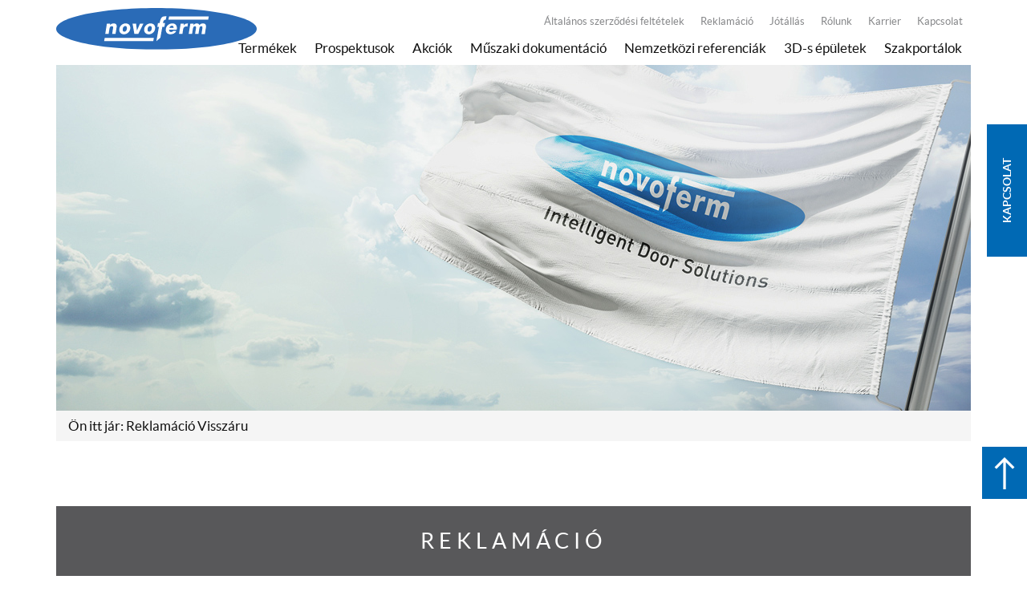

--- FILE ---
content_type: text/html; charset=utf-8
request_url: https://www.novoferm.hu/reklamacio/visszaru/
body_size: 6710
content:
<!DOCTYPE html>
<html lang="de">
<head>

<meta charset="utf-8">
<!-- 
	This website is powered by TYPO3 - inspiring people to share!
	TYPO3 is a free open source Content Management Framework initially created by Kasper Skaarhoj and licensed under GNU/GPL.
	TYPO3 is copyright 1998-2026 of Kasper Skaarhoj. Extensions are copyright of their respective owners.
	Information and contribution at https://typo3.org/
-->

<base href="https://www.novoferm.hu/">
<link rel="shortcut icon" href="https://www.novoferm.hu/typo3conf/ext/bm_novoferm/Resources/Public/img/favicon.ico" type="image/vnd.microsoft.icon">

<meta http-equiv="x-ua-compatible" content="IE=edge" />
<meta name="generator" content="TYPO3 CMS" />
<meta name="viewport" content="width=device-width, initial-scale=1" />
<meta name="twitter:card" content="summary" />
<meta name="revisit-after" content="7 days" />


<link rel="stylesheet" type="text/css" href="https://www.novoferm.hu/typo3temp/assets/compressed/merged-aeb5897cc5762f6f6c301f397312c71b-b2390e95e12a829b8e29ff69091b1d4a.css?1714390511" media="all">







<title>Reklamáció &#x007C; Novoferm</title>





        <script src="https://beyond-cookiebanner.de/app.js?apiKey=6017c9c04ae4244baa2505ca6b52f61d5f0c18482a97dd3d&amp;domain=89ab892" referrerpolicy="origin"></script>
    




    <script type="text/javascript">
        var disableTracking = false;

        if(document.cookie.indexOf("disableTracking=true") > -1) {
            disableTracking = true;
        }

        function gaOptout() {
            document.cookie = "disableTracking=true; expires=Thu, 31 Dec 2099 23:59:59 UTC; path=/";
        }
    </script>

    <!-- Global site tag (gtag.js) - Google Analytics -->
    <script type="text/plain" data-cookieconsent="statistics" src="https://www.googletagmanager.com/gtag/js?id=UA-22235559-13"></script>
<script type="text/plain" data-cookieconsent="statistics">
window['ga-disable-UA-22235559-13'] = disableTracking;
window.dataLayer = window.dataLayer || [];
function gtag(){dataLayer.push(arguments);}
gtag('js', new Date());
gtag('config', 'UA-22235559-13', { 'anonymize_ip': true });</script>
    <!-- Global site tag (gtag.js) - Google Analytics -->





    
            <meta name="msvalidate.01" content="2B9F9BC7291092C83BF0E211ED3EDF16" />
<!-- Global site tag (gtag.js) - Google Analytics --> <script async src="https://www.googletagmanager.com/gtag/js?id=UA-22235559-13"></script>
<script>
   window.dataLayer = window.dataLayer || [];
   function gtag(){dataLayer.push(arguments);}
   gtag('js', new Date());
   gtag('config', 'UA-22235559-13');
</script>

        

















































































    
    

    


<link rel="canonical" href="https://www.novoferm.hu/reklamacio/visszaru/"/>


</head>
<body>






    

        
    
            
        

<header id="header">
    <nav class="navbar navbar-inverse megamenu" role="navigation">
        <div class="container sticky">
            <div class="navbar-header">
                <button type="button" class="navbar-toggle collapsed" data-toggle="collapse"
                        data-target=".navbar-collapse" aria-expanded="false" aria-controls="navbar">
                    <span class="icon-bar"></span>
                    <span class="icon-bar"></span>
                    <span class="icon-bar"></span>
                </button>
                <a class="navbar-brand" href="/">
                    
<div id="c367970" class="content-element textmedia layout-0"><div class="ce-textpic ce-right ce-intext"><div class="ce-gallery" data-ce-columns="1" data-ce-images="1"><div class="ce-row"><div class="ce-column"><figure class="image"><img class="image-embed-item" title="Novoferm logó" alt="novoferm.hu" src="https://www.novoferm.hu/fileadmin/user_upload/novoferm_Logo.svg" width="198" height="41" /></figure></div></div></div></div></div>


                </a>
                <div class="hidden-lg hidden-md">
                    <div class="mobile-contact"><div class="shackle"><div class="info-contact"><span class="hidden-phone">Kapcsolat</span><span class="visible-phone"><i class="fa fa-envelope-o" aria-hidden="true"></i></span></div><div class="close-contact"><i class="icon icon-chevron-down"></i></div></div><div class="links"><ul class="list-unstyled"><li><a href="/kapcsolat/" target="_self" title="Elérhetőségek">Elérhetőségek</a></li></ul></div></div>
                </div>
            </div>
            <div class="navbar-collapse collapse">
                <div class="navbar-right">
                    <div class="top-nav">
                        <div class="top-nav-wrapper">

													

                            <ul class="nav navbar-nav"><li><a href="/fenti-navigacios-sor/altalanos-szerzodesi-feltetelek/" target="_self">Általános szerződési feltételek</a></li><li><a href="/reklamacio/visszaru/" target="_self">Reklamáció</a></li><li><a href="/fenti-navigacios-sor/jotallas/" target="_self">Jótállás</a></li><li><a href="/fenti-navigacios-sor/rolunk/" target="_self">Rólunk</a></li><li><a href="/fenti-navigacios-sor/karrier/" target="_self">Karrier</a></li><li><a href="/kapcsolat/" target="_self">Kapcsolat</a></li></ul>
                            
                        </div>
                        <div class="clearfix"></div>
                    </div>
                    <div class="main-nav">
                        <ul class="nav navbar-nav hidden-xs hidden-sm"><li class="dropdown megamenu megamenu-desktop"><a href="/termekek/" target="_self" title="Termékek" class="dropdown-toggle" data-toggle="dropdown">Termékek</a><div class="dropdown-menu"><div class="row"><div class="col-nav"><div class="col-sm-6 col-md-3"><span><a href="/termekek/garazskapuk/" target="_self">Garázskapuk</a></span><ul class="list-unstyled"><li><a href="/termekek/garazskapuk/szekcionalt-garazskapuk/" target="_self">Szekcionált garázskapuk</a></li><li><a href="/termekek/garazskapuk/billeno-garazskapuk/" target="_self">Billenő garázskapuk</a><ul class="list-unstyled"><li><a href="/termekek/garazskapuk/billeno-garazskapuk/a-novoferm-group/" target="_self">A Novoferm Group</a></li></ul></li><li><a href="/termekek/garazskapuk/mellek-es-szemelybejaro-ajtok-garazskapukhoz/" target="_self">Mellék-és személybejáró ajtók garázskapukhoz</a></li><li><a href="/termekek/garazskapuk/garazskapu-hajtasok/" target="_self">Garázskapu-hajtások</a></li><li><a href="/termekek/garazskapuk/kertkapu-hajtasok/" target="_self">Kertkapu-hajtások</a></li><li><a href="/termekek/garazskapuk/tartozekok-garazskapu-hajtasokhoz/" target="_self">Tartozékok garázskapu-hajtásokhoz</a></li></ul></div><div class="col-sm-6 col-md-3"><span><a href="/termekek/ajtok-es-tokok/" target="_self">Ajtók és tokok</a></span><ul class="list-unstyled"><li><a href="/termekek/ajtok-es-tokok/multifunkcios-acel-ajtoelemek/" target="_self">Multifunkciós acél ajtóelemek</a></li><li><a href="/termekek/ajtok-es-tokok/tuzgatlo-acel-ajtoelemek/" target="_self">Tűzgátló acél ajtóelemek</a></li><li><a href="/termekek/ajtok-es-tokok/toebbcelu-ipari-acel-ajtoelemek/" target="_self">Többcélú ipari acél ajtóelemek</a></li><li><a href="/termekek/ajtok-es-tokok/hanggatlo-acel-ajtoelem-db-1-typ-50/" target="_self">Hanggátló acél ajtóelem (DB-1 Typ 50)</a></li><li><a href="/termekek/ajtok-es-tokok/biztonsagi-acel-ajtoelemek/" target="_self">Biztonsági acél ajtóelemek</a></li><li><a href="/termekek/ajtok-es-tokok/belteri-acelajtok/" target="_self">Beltéri acélajtók</a></li><li><a href="https://www.westag.hu/hu/" target="_self">Westag beltéri faajtók</a></li><li><a href="/termekek/ajtok-es-tokok/toloajtorendszerek/" target="_self">Tolóajtórendszerek</a></li><li><a href="/termekek/ajtok-es-tokok/supersafe-bejarati-ajtok/" target="_self">Supersafe lakásbejárati ajtók</a></li><li><a href="/termekek/ajtok-es-tokok/aceltokok/" target="_self">Acéltokok</a></li><li><a href="/termekek/ajtok-es-tokok/fix-ablakok/" target="_self">Fix ablakok</a></li></ul></div><div class="col-sm-6 col-md-3"><span><a href="/termekek/ipari-kapuk/" target="_self">Ipari kapuk</a></span><ul class="list-unstyled"><li><a href="/termekek/ipari-kapuk/szekcionalt-ipari-kapuk/" target="_self">Szekcionált ipari kapuk</a></li><li><a href="/termekek/ipari-kapuk/gyorskapuk/" target="_self">Gyorskapuk</a></li><li><a href="/termekek/ipari-kapuk/alu-redonykapuk/" target="_self">Alu redőnykapuk</a></li><li><a href="/termekek/ipari-kapuk/billeno-teremgarazskapu/" target="_self">Billenő teremgarázskapu</a></li><li><a href="/termekek/ipari-kapuk/garazskapuk-teremgarazs-parkolohelyekhez/" target="_self">Garázskapuk teremgarázs-parkolóhelyekhez</a></li><li><a href="/termekek/ipari-kapuk/novoslide-industry-tuzgatlo-tolokapu/" target="_self">Novoslide Industry tűzgátló tolókapu</a></li><li><a href="/termekek/ipari-kapuk/novoslide-schievano-tuzgatlo-tolokapu/" target="_self">Novoslide Schievano tűzgátló tolókapu</a></li></ul></div><div class="col-sm-6 col-md-3"><span><a href="/termekek/rakodorendszerek/" target="_self">Rakodórendszerek</a></span><ul class="list-unstyled"><li><a href="/termekek/rakodorendszerek/hidraulikus-rakodohidak/" target="_self">Hidraulikus rámpakiegyenlítők</a></li><li><a href="/termekek/rakodorendszerek/mechanikus-rakodohidak/" target="_self">Mechanikus rakodóhidak</a></li><li><a href="/termekek/rakodorendszerek/rakodozsilipek/" target="_self">Rakodózsilipek</a></li><li><a href="/termekek/rakodorendszerek/kaputoemitesek/" target="_self">Kaputömítések</a></li><li><a href="/termekek/rakodorendszerek/uetkoezok/" target="_self">Ütközők</a></li><li><a href="/termekek/rakodorendszerek/vezerlesek/" target="_self">Vezérlések</a></li><li><a href="/termekek/rakodorendszerek/tartozekok/" target="_self">Tartozékok</a></li><li><a href="/termekek/rakodorendszerek/beepitesi-modok/" target="_self">Beépítési módok</a></li><li><a href="/termekek/rakodorendszerek/regi-rakodohid-csereje-4-lepesben/" target="_self">Régi rakodóhíd cseréje 4 lépésben</a></li><li><a href="/termekek/rakodorendszerek/gz-keretes-hegesztett-cseremegoldas/" target="_self">GZ keretes hegesztett cseremegoldás</a></li></ul></div></div></div></div></li><li><a href="/prospektusok/" target="_self" title="Prospektusok">Prospektusok</a></li><li><a href="/akciok/" target="_self" title="Akciók">Akciók</a></li><li class="dropdown megamenu megamenu-desktop"><a href="/muszaki-dokumentacio/technikai-dokumentumok/" target="_self" title="Műszaki dokumentáció" class="dropdown-toggle" data-toggle="dropdown">Műszaki dokumentáció</a><div class="dropdown-menu"><div class="row"><div class="col-nav"><div class="col-sm-6 col-md-3"><span><a href="/muszaki-dokumentacio/technikai-dokumentumok/" target="_self">Technikai dokumentumok</a></span><ul class="list-unstyled"><li><a href="/muszaki-dokumentacio/technikai-dokumentumok/szerelesi-es-karbantartasi-utmutatok/" target="_self">Szerelési és karbantartási útmutatók</a></li><li><a href="/muszaki-dokumentacio/technikai-dokumentumok/cad-tervek/" target="_self">Műszaki rajzok</a></li><li><a href="/muszaki-dokumentacio/technikai-dokumentumok/muszaki-katalogusok/" target="_self">Műszaki katalógusok</a></li></ul></div></div></div></div></li><li><a href="/referenciak/" target="_self" title="Referenciák">Nemzetközi referenciák</a></li><li><a href="http://www.novoferm-loesungen.de/" target="_self" title="3D-s épületek">3D-s épületek</a></li><li class="dropdown megamenu megamenu-desktop"><a href="/szakportalok/" target="_self" title="Szakportálok" class="dropdown-toggle" data-toggle="dropdown">Szakportálok</a><div class="dropdown-menu"><div class="row"><div class="col-nav"><div class="col-sm-6 col-md-3"><span><a href="/szakportalok/nemet-nyelvu-szakportal-kereskedok-szamara/milyen-informaciokat-talal-itt/" target="_self">Német nyelvű szakportál kereskedők számára</a></span><ul class="list-unstyled"><li><a href="/szakportalok/nemet-nyelvu-szakportal-kereskedok-szamara/milyen-informaciokat-talal-itt/" target="_self">Milyen információkat talál itt?</a></li><li><a href="http://www.novoferm-haendler.de" target="_self">Bejelentkezés (német weboldalra)</a></li><li><a href="https://www.novoferm-extranet.de/index.php?id=114" target="_self">Regisztráció (német weboldalra)</a></li></ul></div><div class="col-sm-6 col-md-3"><span><a href="/szakportalok/nemet-nyelvu-szakportal-kereskedok-szamara/milyen-informaciokat-talal-itt/" target="_self">Német nyelvű szakportál kivitelezők számára</a></span><ul class="list-unstyled"><li><a href="/szakportalok/nemet-nyelvu-szakportal-kereskedok-szamara/milyen-informaciokat-talal-itt/" target="_self">Milyen információkat talál itt?</a></li><li><a href="https://www.novoferm-handwerker.de" target="_self">Bejelentkezés (német weboldalra)</a></li><li><a href="https://www.novoferm-extranet.de/index.php?id=115" target="_self">Regisztráció (német weboldalra)</a></li></ul></div><div class="col-sm-6 col-md-3"><span><a href="/szakportalok/nemet-nyelvu-szakportal-epiteszek-es-tervezok-szamara/milyen-informaciokat-talal-itt/" target="_self">Német nyelvű szakportál építészek és tervezők számára</a></span><ul class="list-unstyled"><li><a href="/szakportalok/nemet-nyelvu-szakportal-epiteszek-es-tervezok-szamara/milyen-informaciokat-talal-itt/" target="_self">Milyen információkat talál itt?</a></li><li><a href="https://www.novoferm-architekten.de" target="_self">Bejelentkezés (német weboldalra)</a></li><li><a href="https://www.novoferm-extranet.de/index.php?id=116" target="_self">Regisztráció (német weboldalra)</a></li></ul></div></div></div></div></li></ul>
                        <ul class="nav navbar-nav responsive-nav hidden-lg hidden-md"><li class="dropdown megamenu megamenu-mobile level1"><a href="/termekek/" target="_self" title="Termékek" class="dropdown-toggle">Termékek<span class="sub-collapser"><i class="fa fa-chevron-down"></i><i class="fa fa-chevron-up"></i></span></a><div class="dropdown-menu"><div class="row"><div class="col-sm-12 level2 submenu"><span><a href="/termekek/garazskapuk/" target="_self" title="Garázskapuk" class="dropdown-toggle-level3">Garázskapuk<span class="sub-collapser"><i class="fa fa-chevron-down"></i><i class="fa fa-chevron-up"></i></span></a><ul class="level3"><li><a href="/termekek/garazskapuk/szekcionalt-garazskapuk/" target="_self">Szekcionált garázskapuk</a></li><li><a href="/termekek/garazskapuk/billeno-garazskapuk/" target="_self">Billenő garázskapuk</a><ul class="level4"><li><a href="/termekek/garazskapuk/billeno-garazskapuk/a-novoferm-group/" target="_self">A Novoferm Group</a></li></ul></li><li><a href="/termekek/garazskapuk/mellek-es-szemelybejaro-ajtok-garazskapukhoz/" target="_self">Mellék-és személybejáró ajtók garázskapukhoz</a></li><li><a href="/termekek/garazskapuk/garazskapu-hajtasok/" target="_self">Garázskapu-hajtások</a></li><li><a href="/termekek/garazskapuk/kertkapu-hajtasok/" target="_self">Kertkapu-hajtások</a></li><li><a href="/termekek/garazskapuk/tartozekok-garazskapu-hajtasokhoz/" target="_self">Tartozékok garázskapu-hajtásokhoz</a></li></ul></div><div class="col-sm-12 level2 submenu"><span><a href="/termekek/ajtok-es-tokok/" target="_self" title="Ajtók és tokok" class="dropdown-toggle-level3">Ajtók és tokok<span class="sub-collapser"><i class="fa fa-chevron-down"></i><i class="fa fa-chevron-up"></i></span></a><ul class="level3"><li><a href="/termekek/ajtok-es-tokok/multifunkcios-acel-ajtoelemek/" target="_self">Multifunkciós acél ajtóelemek</a></li><li><a href="/termekek/ajtok-es-tokok/tuzgatlo-acel-ajtoelemek/" target="_self">Tűzgátló acél ajtóelemek</a></li><li><a href="/termekek/ajtok-es-tokok/toebbcelu-ipari-acel-ajtoelemek/" target="_self">Többcélú ipari acél ajtóelemek</a></li><li><a href="/termekek/ajtok-es-tokok/hanggatlo-acel-ajtoelem-db-1-typ-50/" target="_self">Hanggátló acél ajtóelem (DB-1 Typ 50)</a></li><li><a href="/termekek/ajtok-es-tokok/biztonsagi-acel-ajtoelemek/" target="_self">Biztonsági acél ajtóelemek</a></li><li><a href="/termekek/ajtok-es-tokok/belteri-acelajtok/" target="_self">Beltéri acélajtók</a></li><li><a href="https://www.westag.hu/hu/" target="_self">Westag beltéri faajtók</a></li><li><a href="/termekek/ajtok-es-tokok/toloajtorendszerek/" target="_self">Tolóajtórendszerek</a></li><li><a href="/termekek/ajtok-es-tokok/supersafe-bejarati-ajtok/" target="_self">Supersafe lakásbejárati ajtók</a></li><li><a href="/termekek/ajtok-es-tokok/aceltokok/" target="_self">Acéltokok</a></li><li><a href="/termekek/ajtok-es-tokok/fix-ablakok/" target="_self">Fix ablakok</a></li></ul></div><div class="col-sm-12 level2 submenu"><span><a href="/termekek/ipari-kapuk/" target="_self" title="Ipari kapuk" class="dropdown-toggle-level3">Ipari kapuk<span class="sub-collapser"><i class="fa fa-chevron-down"></i><i class="fa fa-chevron-up"></i></span></a><ul class="level3"><li><a href="/termekek/ipari-kapuk/szekcionalt-ipari-kapuk/" target="_self">Szekcionált ipari kapuk</a></li><li><a href="/termekek/ipari-kapuk/gyorskapuk/" target="_self">Gyorskapuk</a></li><li><a href="/termekek/ipari-kapuk/alu-redonykapuk/" target="_self">Alu redőnykapuk</a></li><li><a href="/termekek/ipari-kapuk/billeno-teremgarazskapu/" target="_self">Billenő teremgarázskapu</a></li><li><a href="/termekek/ipari-kapuk/garazskapuk-teremgarazs-parkolohelyekhez/" target="_self">Garázskapuk teremgarázs-parkolóhelyekhez</a></li><li><a href="/termekek/ipari-kapuk/novoslide-industry-tuzgatlo-tolokapu/" target="_self">Novoslide Industry tűzgátló tolókapu</a></li><li><a href="/termekek/ipari-kapuk/novoslide-schievano-tuzgatlo-tolokapu/" target="_self">Novoslide Schievano tűzgátló tolókapu</a></li></ul></div><div class="col-sm-12 level2 submenu"><span><a href="/termekek/rakodorendszerek/" target="_self" title="Rakodórendszerek" class="dropdown-toggle-level3">Rakodórendszerek<span class="sub-collapser"><i class="fa fa-chevron-down"></i><i class="fa fa-chevron-up"></i></span></a><ul class="level3"><li><a href="/termekek/rakodorendszerek/hidraulikus-rakodohidak/" target="_self">Hidraulikus rámpakiegyenlítők</a></li><li><a href="/termekek/rakodorendszerek/mechanikus-rakodohidak/" target="_self">Mechanikus rakodóhidak</a></li><li><a href="/termekek/rakodorendszerek/rakodozsilipek/" target="_self">Rakodózsilipek</a></li><li><a href="/termekek/rakodorendszerek/kaputoemitesek/" target="_self">Kaputömítések</a></li><li><a href="/termekek/rakodorendszerek/uetkoezok/" target="_self">Ütközők</a></li><li><a href="/termekek/rakodorendszerek/vezerlesek/" target="_self">Vezérlések</a></li><li><a href="/termekek/rakodorendszerek/tartozekok/" target="_self">Tartozékok</a></li><li><a href="/termekek/rakodorendszerek/beepitesi-modok/" target="_self">Beépítési módok</a></li><li><a href="/termekek/rakodorendszerek/regi-rakodohid-csereje-4-lepesben/" target="_self">Régi rakodóhíd cseréje 4 lépésben</a></li><li><a href="/termekek/rakodorendszerek/gz-keretes-hegesztett-cseremegoldas/" target="_self">GZ keretes hegesztett cseremegoldás</a></li></ul></div></div></div></li><li class="level1"><a href="/prospektusok/" target="_self" title="Prospektusok">Prospektusok</a></li><li class="level1"><a href="/akciok/" target="_self" title="Akciók">Akciók</a></li><li class="dropdown megamenu megamenu-mobile level1"><a href="/muszaki-dokumentacio/technikai-dokumentumok/" target="_self" title="Műszaki dokumentáció" class="dropdown-toggle">Műszaki dokumentáció<span class="sub-collapser"><i class="fa fa-chevron-down"></i><i class="fa fa-chevron-up"></i></span></a><div class="dropdown-menu"><div class="row"><div class="col-sm-12 level2 submenu"><span><a href="/muszaki-dokumentacio/technikai-dokumentumok/" target="_self" title="Technikai dokumentumok" class="dropdown-toggle-level3">Technikai dokumentumok<span class="sub-collapser"><i class="fa fa-chevron-down"></i><i class="fa fa-chevron-up"></i></span></a><ul class="level3"><li><a href="/muszaki-dokumentacio/technikai-dokumentumok/szerelesi-es-karbantartasi-utmutatok/" target="_self">Szerelési és karbantartási útmutatók</a></li><li><a href="/muszaki-dokumentacio/technikai-dokumentumok/cad-tervek/" target="_self">Műszaki rajzok</a></li><li><a href="/muszaki-dokumentacio/technikai-dokumentumok/muszaki-katalogusok/" target="_self">Műszaki katalógusok</a></li></ul></div></div></div></li><li class="level1"><a href="/referenciak/" target="_self" title="Referenciák">Nemzetközi referenciák</a></li><li class="level1"><a href="http://www.novoferm-loesungen.de/" target="_self" title="3D-s épületek">3D-s épületek</a></li><li class="dropdown megamenu megamenu-mobile level1"><a href="/szakportalok/" target="_self" title="Szakportálok" class="dropdown-toggle">Szakportálok<span class="sub-collapser"><i class="fa fa-chevron-down"></i><i class="fa fa-chevron-up"></i></span></a><div class="dropdown-menu"><div class="row"><div class="col-sm-12 level2 submenu"><span><a href="/szakportalok/nemet-nyelvu-szakportal-kereskedok-szamara/milyen-informaciokat-talal-itt/" target="_self" title="Német nyelvű szakportál kereskedők számára" class="dropdown-toggle-level3">Német nyelvű szakportál kereskedők számára<span class="sub-collapser"><i class="fa fa-chevron-down"></i><i class="fa fa-chevron-up"></i></span></a><ul class="level3"><li><a href="/szakportalok/nemet-nyelvu-szakportal-kereskedok-szamara/milyen-informaciokat-talal-itt/" target="_self">Milyen információkat talál itt?</a></li><li><a href="http://www.novoferm-haendler.de" target="_self">Bejelentkezés (német weboldalra)</a></li><li><a href="https://www.novoferm-extranet.de/index.php?id=114" target="_self">Regisztráció (német weboldalra)</a></li></ul></div><div class="col-sm-12 level2 submenu"><span><a href="/szakportalok/nemet-nyelvu-szakportal-kereskedok-szamara/milyen-informaciokat-talal-itt/" target="_self" title="Német nyelvű szakportál kivitelezők számára" class="dropdown-toggle-level3">Német nyelvű szakportál kivitelezők számára<span class="sub-collapser"><i class="fa fa-chevron-down"></i><i class="fa fa-chevron-up"></i></span></a><ul class="level3"><li><a href="/szakportalok/nemet-nyelvu-szakportal-kereskedok-szamara/milyen-informaciokat-talal-itt/" target="_self">Milyen információkat talál itt?</a></li><li><a href="https://www.novoferm-handwerker.de" target="_self">Bejelentkezés (német weboldalra)</a></li><li><a href="https://www.novoferm-extranet.de/index.php?id=115" target="_self">Regisztráció (német weboldalra)</a></li></ul></div><div class="col-sm-12 level2 submenu"><span><a href="/szakportalok/nemet-nyelvu-szakportal-epiteszek-es-tervezok-szamara/milyen-informaciokat-talal-itt/" target="_self" title="Német nyelvű szakportál építészek és tervezők számára" class="dropdown-toggle-level3">Német nyelvű szakportál építészek és tervezők számára<span class="sub-collapser"><i class="fa fa-chevron-down"></i><i class="fa fa-chevron-up"></i></span></a><ul class="level3"><li><a href="/szakportalok/nemet-nyelvu-szakportal-epiteszek-es-tervezok-szamara/milyen-informaciokat-talal-itt/" target="_self">Milyen információkat talál itt?</a></li><li><a href="https://www.novoferm-architekten.de" target="_self">Bejelentkezés (német weboldalra)</a></li><li><a href="https://www.novoferm-extranet.de/index.php?id=116" target="_self">Regisztráció (német weboldalra)</a></li></ul></div></div></div></li></ul>
                        <div class="clearfix"></div>
                    </div>
                </div>
            </div>
        </div>
    </nav>
</header>

<main id="main">
    <!-- Kontakt Fixed -->
    <div class="hidden-sm hidden-xs">
        
        <div class="contact-fixed close"><div class="shackle"><div>Kapcsolat</div><div class="close-contact"><i class="icon icon-chevron-down"></i></div></div><div class="links"><ul class="list-unstyled"><li><a href="/kapcsolat/" target="_self" title="Elérhetőségek">Elérhetőségek</a></li></ul></div></div>
    </div>

    <!--TYPO3SEARCH_begin-->
    

<!-- Header Slider -->

    <section class="ce-header-slider" id="c455772">
        <div class="container">
            <div class="row">
                <div class="col-xs-12">
                    <div class="slider-wrapper">
                        
                            
                                

                                <div class="slide">
                                    <div class="placeholder">
                                        
                                            
                                                
                                                    


    <picture>
        
            <source media="(max-width:480px)" srcset="https://www.novoferm.hu/fileadmin/_processed_/0/b/csm_novoferm-flagge_01_ed9e822744.jpg" />
        
        
            <source media="(max-width:767px)" srcset="https://www.novoferm.hu/fileadmin/_processed_/0/b/csm_novoferm-flagge_01_5f7ca55d05.jpg" />
        
        
            <source media="(max-width:991px)" srcset="https://www.novoferm.hu/fileadmin/_processed_/0/b/csm_novoferm-flagge_01_5f7ca55d05.jpg" />
        
        
            <source media="(max-width:1199px)" srcset="https://www.novoferm.hu/fileadmin/_processed_/0/b/csm_novoferm-flagge_01_1e6ce08f8a.jpg" />
        
        
            <source media="(min-width:1200px)" srcset="https://www.novoferm.hu/fileadmin/user_upload/novoferm.it/Company/novoferm-flagge_01.jpg" />
        
        <img class="img-responsive" src="https://www.novoferm.hu/fileadmin/user_upload/novoferm.it/Company/novoferm-flagge_01.jpg" width="1140" height="431" alt="" />
    </picture>


                                                
                                            
                                        
                                    </div>
                                    
                                </div>
                            
                        
                            
                                

                                <div class="slide">
                                    <div class="placeholder">
                                        
                                            
                                                
                                                    


    <picture>
        
            <source media="(max-width:480px)" srcset="https://www.novoferm.hu/fileadmin/_processed_/6/d/csm_csm_Garagen-schwingtore-0008_ff027d8026_98deb8fc78.jpg" />
        
        
            <source media="(max-width:767px)" srcset="https://www.novoferm.hu/fileadmin/_processed_/6/d/csm_csm_Garagen-schwingtore-0008_ff027d8026_27a67defeb.jpg" />
        
        
            <source media="(max-width:991px)" srcset="https://www.novoferm.hu/fileadmin/_processed_/6/d/csm_csm_Garagen-schwingtore-0008_ff027d8026_27a67defeb.jpg" />
        
        
            <source media="(max-width:1199px)" srcset="https://www.novoferm.hu/fileadmin/_processed_/6/d/csm_csm_Garagen-schwingtore-0008_ff027d8026_a150c524fe.jpg" />
        
        
            <source media="(min-width:1200px)" srcset="https://www.novoferm.hu/fileadmin/_processed_/6/d/csm_csm_Garagen-schwingtore-0008_ff027d8026_4af41d0f7a.jpg" />
        
        <img class="img-responsive" src="https://www.novoferm.hu/fileadmin/_processed_/6/d/csm_csm_Garagen-schwingtore-0008_ff027d8026_4af41d0f7a.jpg" width="1140" height="351" alt="" />
    </picture>


                                                
                                            
                                        
                                    </div>
                                    
                                </div>
                            
                        
                            
                                

                                <div class="slide">
                                    <div class="placeholder">
                                        
                                            
                                                
                                                    


    <picture>
        
            <source media="(max-width:480px)" srcset="https://www.novoferm.hu/fileadmin/_processed_/1/3/csm_Montazs_1_80ca83e6ec.jpg" />
        
        
            <source media="(max-width:767px)" srcset="https://www.novoferm.hu/fileadmin/_processed_/1/3/csm_Montazs_1_3976eb4747.jpg" />
        
        
            <source media="(max-width:991px)" srcset="https://www.novoferm.hu/fileadmin/_processed_/1/3/csm_Montazs_1_3976eb4747.jpg" />
        
        
            <source media="(max-width:1199px)" srcset="https://www.novoferm.hu/fileadmin/_processed_/1/3/csm_Montazs_1_3711fe48e4.jpg" />
        
        
            <source media="(min-width:1200px)" srcset="https://www.novoferm.hu/fileadmin/novoferm_hu/Bilder/Montazs_1.jpg" />
        
        <img class="img-responsive" src="https://www.novoferm.hu/fileadmin/novoferm_hu/Bilder/Montazs_1.jpg" width="1140" height="430" alt="" />
    </picture>


                                                
                                            
                                        
                                    </div>
                                    
                                </div>
                            
                        
                            
                                

                                <div class="slide">
                                    <div class="placeholder">
                                        
                                            
                                                
                                                    


    <picture>
        
            <source media="(max-width:480px)" srcset="https://www.novoferm.hu/fileadmin/_processed_/8/3/csm_Supersafe_Slide_4_70d2a2bf5e.jpg" />
        
        
            <source media="(max-width:767px)" srcset="https://www.novoferm.hu/fileadmin/_processed_/8/3/csm_Supersafe_Slide_4_472693bcc2.jpg" />
        
        
            <source media="(max-width:991px)" srcset="https://www.novoferm.hu/fileadmin/_processed_/8/3/csm_Supersafe_Slide_4_472693bcc2.jpg" />
        
        
            <source media="(max-width:1199px)" srcset="https://www.novoferm.hu/fileadmin/_processed_/8/3/csm_Supersafe_Slide_4_2ee2fbcf60.jpg" />
        
        
            <source media="(min-width:1200px)" srcset="https://www.novoferm.hu/fileadmin/novoferm_hu/Bilder/Supersafe_Slide_4.jpg" />
        
        <img class="img-responsive" src="https://www.novoferm.hu/fileadmin/novoferm_hu/Bilder/Supersafe_Slide_4.jpg" width="1140" height="431" alt="" />
    </picture>


                                                
                                            
                                        
                                    </div>
                                    
                                </div>
                            
                        
                    </div>
                    <a href="#header-after" class="scroll-to"><i class="icon icon-arrow-up"></i></a>
                </div>
            </div>
        </div>
        <div id="header-after"></div>
    </section>



    <div class="container">
        <div class="breadcrumb"><span style="margin:right:4px;">Ön itt jár: </span>Reklamáció Visszáru</div>
    </div>
    
<div id="c455775" class="content-element gridelements_pi1 layout-0"><section class="row-pad-top ce-variable-teaser"><div class="container"><header><span class="h1 styled brand-gray-darker ">
                Reklamáció
                </span></header><div class="row"><div class="col-xs-12"><div id="c455776" class="content-element textmedia layout-0"><div class="ce-textpic ce-center ce-above"><div class="ce-bodytext"><p>Tisztelt Partnerünk!</p><p>&nbsp;</p><p>Amennyiben&nbsp;nem elégedett a leszállított termékkel, kérjük, hogy reklamációs igényét a&nbsp;reklamációs adatlap kitöltésével jelezze felénk.</p><p>&nbsp;</p><p>Az alábbiakban összefoglaljuk a reklamációs folyamat lépéseit:</p><p>1.&nbsp; Kattintson a lent található linkre és mentse le a reklamációs nyomtatványt.<br> 2.&nbsp; Töltse ki az adatlapot,&nbsp;írja le pontosan a hibajelenséget és javaslatát a&nbsp;kárigénye orvoslására.<br> 3.&nbsp; A termék sérüléséről készítsen fotókat.<br> 4.&nbsp; A kitöltött reklamációs adatlapot a fényképmellékletekkel együtt küldje meg a <span class="blue-odd"><strong><a href="mailto:reklamacio@novoferm.hu?subject=&amp;body=">reklamacio@novoferm.hu</a></strong></span> e-mail címre.<br> 5.&nbsp; Kollégánk rövid időn belül írásban visszajelez a reklamációs igény beérkezéséről és továbbítja azt kivizsgálásra és döntéshozatalra.<br> 6.&nbsp; A reklamáció kivizsgálásának eredményéről minden esetben írásban értesítjük.<br> 7.&nbsp; Amennyiben a reklamált termék visszáruzásra kerül, megküldjük&nbsp;Önnek a visszáru nyomtatványt, egyúttal értesítjük raktárunkat is.<br> 8.&nbsp; Árut raktárunkba visszahozni csak a visszáru nyomtatvány birtokában lehet!<br> 9.&nbsp; Abban az esetben, ha az áru jóváhagyott visszahozatalára téves rendelés (pl. méret, nyitásirány) miatt kerül sor, csak teljes értékű, sértetlen,<br> &nbsp; &nbsp; &nbsp; tiszta terméket veszünk vissza. Ennek tényét átvételkor a&nbsp;raktárunk köteles megvizsgálni.<br> &nbsp; &nbsp; &nbsp; Amennyiben&nbsp;ez a feltétel nem teljesül, az áru értéke nem vagy csak részben kerül jóváírásra.</p><p>&nbsp;</p><p><strong><a href="https://www.novoferm.hu/fileadmin/user_upload/Novoferm_reklamacios_adatlap_Web.xlsx">Reklamációs adatlap</a></strong></p><p>&nbsp;</p><p>&nbsp;</p></div></div></div></div></div></div></section></div>


    <!--TYPO3SEARCH_end-->
</main>


    


<!-- Footer -->
<footer class="footer">
    <div class="container">
        <!-- Back to Top Fixed -->
        <div class="back-to-top-fixed">
            <a href="#header" class="scroll-to">
                <i class="icon icon-arrow-up"></i>
            </a>
        </div>
        <div class="footer-inner">
            <div class="equal-height-box row navigations">
                <div class="col-sm-3"><div><span class="equal-height">Garázskapuk <span class="sub-collapser"><i class="fa fa-chevron-down"></i><i class="fa fa-chevron-up"></i></span></span><ul class="list-unstyled"><li><a href="/termekek/garazskapuk/szekcionalt-garazskapuk/" target="_self" title="Szekcionált garázskapuk">Szekcionált garázskapuk</a></li><li><a href="/termekek/garazskapuk/billeno-garazskapuk/" target="_self" title="Billenő garázskapuk">Billenő garázskapuk</a></li><li><a href="/termekek/garazskapuk/mellek-es-szemelybejaro-ajtok-garazskapukhoz/" target="_self" title="Mellék- és személybejáró ajtók garázskapukhoz">Mellék- és személybejáró ajtók garázskapukhoz</a></li><li><a href="/termekek/garazskapuk/garazskapu-hajtasok/" target="_self" title="Garázskapu-hajtások">Garázskapu-hajtások</a></li><li><a href="/termekek/garazskapuk/kertkapu-hajtasok/" target="_self" title="Kertkapu-hajtások">Kertkapu-hajtások</a></li><li><a href="/termekek/garazskapuk/tartozekok-garazskapu-hajtasokhoz/" target="_self" title="Tartozékok garázskapu-hajtásokhoz">Tartozékok garázskapu-hajtásokhoz</a></li></ul></div></div><div class="col-sm-3"><div><span class="equal-height">Ajtók és tokok <span class="sub-collapser"><i class="fa fa-chevron-down"></i><i class="fa fa-chevron-up"></i></span></span><ul class="list-unstyled"><li><a href="/termekek/ajtok-es-tokok/multifunkcios-acel-ajtoelemek/" target="_self" title="Multifunkciós acél ajtóelemek">Multifunkciós acél ajtóelemek</a></li><li><a href="/termekek/ajtok-es-tokok/tuzgatlo-acel-ajtoelemek/" target="_self" title="Tűzgátló acél ajtóelemek">Tűzgátló acél ajtóelemek</a></li><li><a href="/termekek/ajtok-es-tokok/toebbcelu-ipari-acel-ajtoelemek/" target="_self" title="Többcélú ipari acél ajtóelemek">Többcélú ipari acél ajtóelemek</a></li><li><a href="/termekek/ajtok-es-tokok/hanggatlo-acel-ajtoelem-db-1-typ-50/" target="_self" title="Hanggátló acél ajtóelem (DB-1 Typ 50)">Hanggátló acél ajtóelem (DB-1 Typ 50)</a></li><li><a href="/termekek/ajtok-es-tokok/biztonsagi-acel-ajtoelemek/" target="_self" title="Biztonsági acél ajtóelemek">Biztonsági acél ajtóelemek</a></li><li><a href="/termekek/ajtok-es-tokok/belteri-acelajtok/" target="_self" title="Beltéri acélajtók">Beltéri acélajtók</a></li><li><a href="/termekek/ajtok-es-tokok/toloajtorendszerek/" target="_self" title="Tolóajtórendszerek">Tolóajtórendszerek</a></li><li><a href="/termekek/ajtok-es-tokok/supersafe-bejarati-ajtok/" target="_self" title="Supersafe lakásbejárati ajtó">Supersafe lakásbejárati ajtó</a></li><li><a href="/termekek/ajtok-es-tokok/aceltokok/" target="_self" title="Acéltokok">Acéltokok</a></li></ul></div></div><div class="col-sm-3"><div><span class="equal-height">Ipari kapuk <span class="sub-collapser"><i class="fa fa-chevron-down"></i><i class="fa fa-chevron-up"></i></span></span><ul class="list-unstyled"><li><a href="/termekek/ipari-kapuk/szekcionalt-ipari-kapuk/" target="_self" title="Szekcionált ipari kapuk">Szekcionált ipari kapuk</a></li><li><a href="/termekek/ipari-kapuk/gyorskapuk/" target="_self" title="Gyorskapuk">Gyorskapuk</a></li><li><a href="/termekek/ipari-kapuk/alu-redonykapuk/" target="_self" title="Alu redőnykapuk">Alu redőnykapuk</a></li><li><a href="/termekek/ipari-kapuk/billeno-teremgarazskapu/" target="_self" title="Billenő teremgarázskapu">Billenő teremgarázskapu</a></li><li><a href="/termekek/ipari-kapuk/garazskapuk-teremgarazs-parkolohelyekhez/" target="_self" title="Garázskapuk teremgarázs-parkolóhelyekhez">Garázskapuk teremgarázs-parkolóhelyekhez</a></li><li><a href="/termekek/ipari-kapuk/novoslide-industry-tuzgatlo-tolokapu/" target="_self" title="Novoslide Industry tűzgátló tolókapu">Novoslide Industry tűzgátló tolókapu</a></li><li><a href="/termekek/ipari-kapuk/novoslide-schievano-tuzgatlo-tolokapu/" target="_self" title="Novoslide Schievano tűzgátló tolókapu">Novoslide Schievano tűzgátló tolókapu</a></li></ul></div></div><div class="col-sm-3"><div><span class="equal-height">Rakodórendszerek <span class="sub-collapser"><i class="fa fa-chevron-down"></i><i class="fa fa-chevron-up"></i></span></span><ul class="list-unstyled"><li><a href="/termekek/rakodorendszerek/hidraulikus-rakodohidak/" target="_self" title="Hidraulikus rámpakiegyenlítők">Hidraulikus rámpakiegyenlítők</a></li><li><a href="/termekek/rakodorendszerek/mechanikus-rakodohidak/" target="_self" title="Mechanikus rakodóhidak">Mechanikus rakodóhidak</a></li><li><a href="/termekek/rakodorendszerek/rakodozsilipek/" target="_self" title="Rakodózsilipek">Rakodózsilipek</a></li><li><a href="/termekek/rakodorendszerek/kaputoemitesek/" target="_self" title="Kaputömítések">Kaputömítések</a></li><li><a href="/termekek/rakodorendszerek/uetkoezok/" target="_self" title="Ütközők">Ütközők</a></li><li><a href="/termekek/rakodorendszerek/vezerlesek/" target="_self" title="Vezérlések">Vezérlések</a></li><li><a href="/termekek/rakodorendszerek/tartozekok/" target="_self" title="Tartozékok">Tartozékok</a></li><li><a href="/termekek/rakodorendszerek/beepitesi-modok/" target="_self" title="Beépítési módok">Beépítési módok</a></li><li><a href="/termekek/rakodorendszerek/regi-rakodohid-csereje-4-lepesben/" target="_self" title="Régi rakodóhíd cseréje 4 lépésben">Régi rakodóhíd cseréje 4 lépésben</a></li><li><a href="/termekek/rakodorendszerek/gz-keretes-hegesztett-cseremegoldas/" target="_self" title="GZ keretes hegesztett cseremegoldás">GZ keretes hegesztett cseremegoldás</a></li></ul></div></div>
            </div>
            <div class="row bottom-line">
                <div class="col-xs-12">
                    <hr class="clearfix">
                </div>
                <div class="col-sm-6">
                    <span class="copyright">
                        <p>© Novoferm GmbH 2026</p>
                    </span>
                    <ul class="list-inline social-links"><li><a href="http://www.facebook.com/Novoferm.Hungaria" target="_blank"><i class="fa fa-facebook"></i></a></li><li><a href="http://www.youtube.com/channel/UCd4RgK3H21a_QsdTaDtwWVQ" target="_blank"><i class="fa fa-youtube"></i></a></li></ul>
                    <div class="clearfix"></div>
                </div>
                <div class="col-sm-6">
                    <ul class="list-inline bottom-line-nav">
                        <li><a href="/also-navigacios-sor/impresszum/" target="_self" title="Impresszum">Impresszum</a></li><li><a href="/adatkezelesi-tajekoztato/" target="_self" title="Adatkezelési tájékoztató">Adatkezelési tájékoztató</a></li><li><a href="/also-navigacios-sor/oldalterkep/" target="_self" title="Oldaltérkép">Oldaltérkép</a></li>
                    </ul>
                    <div class="clearfix"></div>
                </div>
            </div>
            
        </div>
    </div>
</footer>
<script src="https://www.novoferm.hu/typo3temp/assets/compressed/merged-c941492a5f56a3a0861ba4aaee3c1543-de4b25276a4191e75147b03b2c345141.js?1714390511" type="text/javascript"></script>

<script src="https://www.novoferm.hu/typo3temp/assets/compressed/merged-a135b5a014428fcfc05059a9f298e6e2-4c48a71de2d978b56feb7af1cc54144c.js?1714390511" type="text/javascript"></script>



</body>
</html>

--- FILE ---
content_type: text/css; charset=utf-8
request_url: https://www.novoferm.hu/typo3temp/assets/compressed/merged-aeb5897cc5762f6f6c301f397312c71b-b2390e95e12a829b8e29ff69091b1d4a.css?1714390511
body_size: 39712
content:
.ce-align-left{text-align:left;}.ce-align-center{text-align:center;}.ce-align-right{text-align:right;}.ce-table td,.ce-table th{vertical-align:top;}.ce-textpic,.ce-image,.ce-nowrap .ce-bodytext,.ce-gallery,.ce-row,.ce-uploads li,.ce-uploads div{overflow:hidden;}.ce-left .ce-gallery,.ce-column{float:left;}.ce-center .ce-outer{position:relative;float:right;right:50%;}.ce-center .ce-inner{position:relative;float:right;right:-50%;}.ce-right .ce-gallery{float:right;}.ce-gallery figure{display:table;margin:0;}.ce-gallery figcaption{display:table-caption;caption-side:bottom;}.ce-gallery img{display:block;}.ce-gallery iframe{border-width:0;}.ce-border img,.ce-border iframe{border:2px solid #000000;padding:0px;}.ce-intext.ce-right .ce-gallery,.ce-intext.ce-left .ce-gallery,.ce-above .ce-gallery{margin-bottom:10px;}.ce-intext.ce-right .ce-gallery{margin-left:10px;}.ce-intext.ce-left .ce-gallery{margin-right:10px;}.ce-below .ce-gallery{margin-top:10px;}.ce-column{margin-right:10px;}.ce-column:last-child{margin-right:0;}.ce-row{margin-bottom:10px;}.ce-row:last-child{margin-bottom:0;}.ce-above .ce-bodytext{clear:both;}.ce-intext.ce-left ol,.ce-intext.ce-left ul{padding-left:40px;overflow:auto;}.ce-headline-left{text-align:left;}.ce-headline-center{text-align:center;}.ce-headline-right{text-align:right;}.ce-uploads{margin:0;padding:0;}.ce-uploads li{list-style:none outside none;margin:1em 0;}.ce-uploads img{float:left;padding-right:1em;vertical-align:top;}.ce-uploads span{display:block;}.ce-table{width:100%;max-width:100%;}.ce-table th,.ce-table td{padding:0.5em 0.75em;vertical-align:top;}.ce-table thead th{border-bottom:2px solid #dadada;}.ce-table th,.ce-table td{border-top:1px solid #dadada;}.ce-table-striped tbody tr:nth-of-type(odd){background-color:rgba(0,0,0,.05);}.ce-table-bordered th,.ce-table-bordered td{border:1px solid #dadada;}.frame-space-before-extra-small{margin-top:1em;}.frame-space-before-small{margin-top:2em;}.frame-space-before-medium{margin-top:3em;}.frame-space-before-large{margin-top:4em;}.frame-space-before-extra-large{margin-top:5em;}.frame-space-after-extra-small{margin-bottom:1em;}.frame-space-after-small{margin-bottom:2em;}.frame-space-after-medium{margin-bottom:3em;}.frame-space-after-large{margin-bottom:4em;}.frame-space-after-extra-large{margin-bottom:5em;}.frame-ruler-before:before{content:'';display:block;border-top:1px solid rgba(0,0,0,0.25);margin-bottom:2em;}.frame-ruler-after:after{content:'';display:block;border-bottom:1px solid rgba(0,0,0,0.25);margin-top:2em;}.frame-indent{margin-left:15%;margin-right:15%;}.frame-indent-left{margin-left:33%;}.frame-indent-right{margin-right:33%;}.tx-srlanguagemenu,.tx-srlanguagemenu .links-list-header{font-family:Verdana,sans-serif;line-height:100%;margin-top:8px;padding:0;text-indent:0;}.tx-srlanguagemenu .CUR,.tx-srlanguagemenu .NO,.tx-srlanguagemenu .INACT{float:left;font-size:.8em;margin:0 5px;}.tx-srlanguagemenu .CUR a,.tx-srlanguagemenu .NO a,.tx-srlanguagemenu .INACT a{background-color:transparent;font-weight:bold;text-decoration:none;}.tx-srlanguagemenu .CUR a:focus,.tx-srlanguagemenu .CUR a:hover,.tx-srlanguagemenu .CUR a:active,.tx-srlanguagemenu .NO a:focus,.tx-srlanguagemenu .NO a:hover,.tx-srlanguagemenu .NO a:active,.tx-srlanguagemenu .INACT a:focus,.tx-srlanguagemenu .INACT a:hover,.tx-srlanguagemenu .INACT a:active{color:#333333;}.tx-srlanguagemenu .CUR a.flag:before,.tx-srlanguagemenu .CUR a.linked-language:before{content:url('../../../typo3conf/ext/sr_language_menu/Resources/Public/Images/current.png');padding-right:3px;}.tx-srlanguagemenu-links .SPC:before{content:"|";padding-right:3px;}.tx-srlanguagemenu .tx-srlanguagemenu-flag-linked,.tx-srlanguagemenu .tx-srlanguagemenu-flag-unlinked{height:13px;width:20px;}.tx-srlanguagemenu img.tx-srlanguagemenu-flag-unlinked{filter:grayscale(100%);-webkit-filter:grayscale(100%);-moz-filter:grayscale(100%);-ms-filter:grayscale(100%);-o-filter:grayscale(100%);filter:url("data:image/svg+xml;utf8,<svg%20xmlns='http://www.w3.org/2000/svg'><filter%20id='grayscale'><feColorMatrix%20type='matrix'%20values='0.3333%200.3333%200.3333%200%200%200.3333%200.3333%200.3333%200%200%200.3333%200.3333%200.3333%200%200%200%200%200%201%200'/></filter></svg>#grayscale");filter:gray;-webkit-filter:grayscale(1);}.tx-srlanguagemenu fieldset{}.tx-srlanguagemenu fieldset legend{}.tx-srlanguagemenu fieldset label{display:none;}.tx-srlanguagemenu fieldset span.icon-markup{display:inline-block;margin-right:3px;vertical-align:middle;}.tx-srlanguagemenu fieldset select{background-color:#009933;color:white;font-size:.8em;}.tx-srlanguagemenu fieldset option{padding:2px 5px 0 2px;}@font-face{font-family:'Lato Light';font-weight:300;font-style:normal;src:url('/typo3conf/ext/bm_novoferm/Resources/Public/fonts/Lato-Light.eot');src:url('/typo3conf/ext/bm_novoferm/Resources/Public/fonts/Lato-Light.eot?#iefix') format('embedded-opentype'),url('/typo3conf/ext/bm_novoferm/Resources/Public/fonts/Lato-Light.woff2') format('woff2'),url('/typo3conf/ext/bm_novoferm/Resources/Public/fonts/Lato-Light.woff') format('woff'),url('/typo3conf/ext/bm_novoferm/Resources/Public/fonts/Lato-Light.ttf') format('truetype')}@font-face{font-family:'Lato Light';font-weight:300;font-style:italic;src:url('/typo3conf/ext/bm_novoferm/Resources/Public/fonts/Lato-LightItalic.eot');src:url('/typo3conf/ext/bm_novoferm/Resources/Public/fonts/Lato-LightItalic.eot?#iefix') format('embedded-opentype'),url('/typo3conf/ext/bm_novoferm/Resources/Public/fonts/Lato-LightItalic.woff2') format('woff2'),url('/typo3conf/ext/bm_novoferm/Resources/Public/fonts/Lato-LightItalic.woff') format('woff'),url('/typo3conf/ext/bm_novoferm/Resources/Public/fonts/Lato-LightItalic.ttf') format('truetype')}@font-face{font-family:'Lato';font-weight:400;font-style:italic;src:url('/typo3conf/ext/bm_novoferm/Resources/Public/fonts/lato-italic-webfont.eot');src:url('/typo3conf/ext/bm_novoferm/Resources/Public/fonts/lato-italic-webfont.eot?#iefix') format('embedded-opentype'),url('/typo3conf/ext/bm_novoferm/Resources/Public/fonts/lato-italic-webfont.woff2') format('woff2'),url('/typo3conf/ext/bm_novoferm/Resources/Public/fonts/lato-italic-webfont.woff') format('woff'),url('/typo3conf/ext/bm_novoferm/Resources/Public/fonts/lato-italic-webfont.ttf') format('truetype'),url('/typo3conf/ext/bm_novoferm/Resources/Public/fonts/lato-italic-webfont.svg#latoitalic') format('svg')}@font-face{font-family:'Lato';font-weight:400;font-style:normal;src:url('/typo3conf/ext/bm_novoferm/Resources/Public/fonts/lato-regular-webfont.eot');src:url('/typo3conf/ext/bm_novoferm/Resources/Public/fonts/lato-regular-webfont.eot?#iefix') format('embedded-opentype'),url('/typo3conf/ext/bm_novoferm/Resources/Public/fonts/lato-regular-webfont.woff2') format('woff2'),url('/typo3conf/ext/bm_novoferm/Resources/Public/fonts/lato-regular-webfont.woff') format('woff'),url('/typo3conf/ext/bm_novoferm/Resources/Public/fonts/lato-regular-webfont.ttf') format('truetype'),url('/typo3conf/ext/bm_novoferm/Resources/Public/fonts/lato-regular-webfont.svg#latoregular') format('svg')}@font-face{font-family:'Lato';font-weight:700;font-style:normal;src:url('/typo3conf/ext/bm_novoferm/Resources/Public/fonts/lato-bold-webfont.eot');src:url('/typo3conf/ext/bm_novoferm/Resources/Public/fonts/lato-bold-webfont.eot?#iefix') format('embedded-opentype'),url('/typo3conf/ext/bm_novoferm/Resources/Public/fonts/lato-bold-webfont.woff2') format('woff2'),url('/typo3conf/ext/bm_novoferm/Resources/Public/fonts/lato-bold-webfont.woff') format('woff'),url('/typo3conf/ext/bm_novoferm/Resources/Public/fonts/lato-bold-webfont.ttf') format('truetype'),url('/typo3conf/ext/bm_novoferm/Resources/Public/fonts/lato-bold-webfont.svg#latobold') format('svg')}@font-face{font-family:'Lato';font-weight:700;font-style:italic;src:url('/typo3conf/ext/bm_novoferm/Resources/Public/fonts/lato-bolditalic-webfont.eot');src:url('/typo3conf/ext/bm_novoferm/Resources/Public/fonts/lato-bolditalic-webfont.eot?#iefix') format('embedded-opentype'),url('/typo3conf/ext/bm_novoferm/Resources/Public/fonts/lato-bolditalic-webfont.woff2') format('woff2'),url('/typo3conf/ext/bm_novoferm/Resources/Public/fonts/lato-bolditalic-webfont.woff') format('woff'),url('/typo3conf/ext/bm_novoferm/Resources/Public/fonts/lato-bolditalic-webfont.ttf') format('truetype'),url('/typo3conf/ext/bm_novoferm/Resources/Public/fonts/lato-bolditalic-webfont.svg#latobold_italic') format('svg')}@font-face{font-family:'Lato';font-weight:900;font-style:normal;src:url('/typo3conf/ext/bm_novoferm/Resources/Public/fonts/lato-black-webfont.eot');src:url('/typo3conf/ext/bm_novoferm/Resources/Public/fonts/lato-black-webfont.eot?#iefix') format('embedded-opentype'),url('/typo3conf/ext/bm_novoferm/Resources/Public/fonts/lato-black-webfont.woff2') format('woff2'),url('/typo3conf/ext/bm_novoferm/Resources/Public/fonts/lato-black-webfont.woff') format('woff'),url('/typo3conf/ext/bm_novoferm/Resources/Public/fonts/lato-black-webfont.ttf') format('truetype'),url('/typo3conf/ext/bm_novoferm/Resources/Public/fonts/lato-black-webfont.svg#latoblack') format('svg')}@font-face{font-family:'Lato';font-weight:900;font-style:italic;src:url('/typo3conf/ext/bm_novoferm/Resources/Public/fonts/lato-blackitalic-webfont.eot');src:url('/typo3conf/ext/bm_novoferm/Resources/Public/fonts/lato-blackitalic-webfont.eot?#iefix') format('embedded-opentype'),url('/typo3conf/ext/bm_novoferm/Resources/Public/fonts/lato-blackitalic-webfont.woff2') format('woff2'),url('/typo3conf/ext/bm_novoferm/Resources/Public/fonts/lato-blackitalic-webfont.woff') format('woff'),url('/typo3conf/ext/bm_novoferm/Resources/Public/fonts/lato-blackitalic-webfont.ttf') format('truetype'),url('/typo3conf/ext/bm_novoferm/Resources/Public/fonts/lato-blackitalic-webfont.svg#latoblack_italic') format('svg')}@font-face{font-family:'Novoferm';font-weight:normal;font-style:normal;src:url('/typo3conf/ext/bm_novoferm/Resources/Public/fonts/novoferm.eot');src:url('/typo3conf/ext/bm_novoferm/Resources/Public/fonts/novoferm.eot?#iefix') format('embedded-opentype'),url('/typo3conf/ext/bm_novoferm/Resources/Public/fonts/novoferm.woff') format('woff'),url('/typo3conf/ext/bm_novoferm/Resources/Public/fonts/novoferm.ttf') format('truetype'),url('/typo3conf/ext/bm_novoferm/Resources/Public/fonts/novoferm.svg') format('svg')}@font-face{font-family:"novoferm-2";src:url("/typo3conf/ext/bm_novoferm/Resources/Public/fonts/novoferm-2.eot");src:url("/typo3conf/ext/bm_novoferm/Resources/Public/fonts/novoferm-2.eot?#iefix") format("embedded-opentype"),url("/typo3conf/ext/bm_novoferm/Resources/Public/fonts/novoferm-2.woff") format("woff"),url("/typo3conf/ext/bm_novoferm/Resources/Public/fonts/novoferm-2.ttf") format("truetype"),url("/typo3conf/ext/bm_novoferm/Resources/Public/fonts/novoferm-2.svg#novoferm-2") format("svg");font-weight:normal;font-style:normal}.icon{display:inline-block;font:normal normal normal 14px/1 Novoferm;font-size:inherit;text-rendering:auto;-webkit-font-smoothing:antialiased;-moz-osx-font-smoothing:grayscale;vertical-align:middle}.icon-fw{width:1.28571429em;text-align:center}.icon-lg{font-size:1.33333333em;line-height:.75em;vertical-align:-15%}.icon-2x{font-size:2em}.icon-3x{font-size:3em}.icon-4x{font-size:4em}.icon-5x{font-size:5em}.icon-spin{-webkit-animation:fa-spin 2s infinite linear;-moz-animation:fa-spin 2s infinite linear;-ms-animation:fa-spin 2s infinite linear;-o-animation:fa-spin 2s infinite linear;animation:fa-spin 2s infinite linear}.icon-pulse{-webkit-animation:fa-spin 1s infinite steps(8);-moz-animation:fa-spin 1s infinite steps(8);-ms-animation:fa-spin 1s infinite steps(8);-o-animation:fa-spin 1s infinite steps(8);animation:fa-spin 1s infinite steps(8)}@-webkit-keyframes fa-spin{0%{-webkit-transform:rotate(0deg);-moz-transform:rotate(0deg);-ms-transform:rotate(0deg);-o-transform:rotate(0deg);transform:rotate(0deg)}100%{-webkit-transform:rotate(359deg);-moz-transform:rotate(359deg);-ms-transform:rotate(359deg);-o-transform:rotate(359deg);transform:rotate(359deg)}}@keyframes fa-spin{0%{-webkit-transform:rotate(0deg);-moz-transform:rotate(0deg);-ms-transform:rotate(0deg);-o-transform:rotate(0deg);transform:rotate(0deg)}100%{-webkit-transform:rotate(359deg);-moz-transform:rotate(359deg);-ms-transform:rotate(359deg);-o-transform:rotate(359deg);transform:rotate(359deg)}}.icon-chevron-right-circle-o:before{content:"\e000"}.icon-chevron-left-circle-o:before{content:"\e001"}.icon-chevron-right-circle:before{content:"\e002"}.icon-chevron-left-circle:before{content:"\e003"}.icon-arrow-right:before{content:"\e004"}.icon-arrow-up:before{content:"\e005"}.icon-chevron-right:before{content:"\e006"}.icon-chevron-up:before{content:"\e007"}.icon-chevron-down:before{content:"\e008"}.icon-arrow-right-circle:before{content:"\e009"}.icon-arrow-right-circle-o:before{content:"\e00a"}.icon-triangle-right:before{content:"\e00b"}.icon-minus-circle-o:before{content:"\e00c"}.icon-minus-circle:before{content:"\e00d"}.icon-plus-circle-o:before{content:"\e00e"}.icon-plus-circle:before{content:"\e00f"}.icon-tick:before{content:"\e010"}.icon-scroll:before{content:"\e011"}.icon-search:before{content:"\e012"}.icon-technical:before{content:"\e013"}.icon-flyer:before{content:"\e014"}.icon-person-garage:before{content:"\e015"}.icon-person-contact:before{content:"\e016"}.icon-mail:before{content:"\e018"}.icon-garage-configurator:before{content:"\e017"}.icon-question:before{content:"\e01a"}.icon-certificate{font-family:'normal normal normal 14px/1 novoferm-2' !important;padding-top:8px}.icon-certificate:before{font-family:"novoferm-2" !important;content:attr(data-icon);font-style:normal !important;font-weight:normal !important;font-variant:normal !important;text-transform:none !important;speak:none;line-height:1;-webkit-font-smoothing:antialiased;-moz-osx-font-smoothing:grayscale;content:"\e000"}.icon-contact:before{content:"\e01c"}.icon-download-catalogue{font-family:'normal normal normal 14px/1 novoferm-2' !important;padding-top:8px}.icon-download-catalogue:before{font-family:"novoferm-2" !important;content:attr(data-icon);font-style:normal !important;font-weight:normal !important;font-variant:normal !important;text-transform:none !important;speak:none;line-height:1;-webkit-font-smoothing:antialiased;-moz-osx-font-smoothing:grayscale;content:"\e001"}.icon-find-dealer{font-family:'normal normal normal 14px/1 novoferm-2' !important;padding-top:8px}.icon-find-dealer:before{font-family:"novoferm-2" !important;content:attr(data-icon);font-style:normal !important;font-weight:normal !important;font-variant:normal !important;text-transform:none !important;speak:none;line-height:1;-webkit-font-smoothing:antialiased;-moz-osx-font-smoothing:grayscale;content:"\e002"}.icon-manual:before{content:"\e01f"}.icon-technical-documentation:before{content:"\e020"}.icon-warranty:before{content:"\e021"}html{font-family:sans-serif;-ms-text-size-adjust:100%;-webkit-text-size-adjust:100%}body{margin:0}article,aside,details,figcaption,figure,footer,header,hgroup,main,menu,nav,section,summary{display:block}audio,canvas,progress,video{display:inline-block;vertical-align:baseline}audio:not([controls]){display:none;height:0}[hidden],template{display:none}a{background-color:transparent}a:active,a:hover{outline:0}abbr[title]{border-bottom:1px dotted}b,strong{font-weight:bold}dfn{font-style:italic}h1{font-size:2em;margin:.67em 0}mark{background:#ff0;color:#000}small{font-size:80%}sub,sup{font-size:75%;line-height:0;position:relative;vertical-align:baseline}sup{top:-0.5em}sub{bottom:-0.25em}img{border:0}svg:not(:root){overflow:hidden}figure{margin:1em 40px}hr{box-sizing:content-box;height:0}pre{overflow:auto}code,kbd,pre,samp{font-family:monospace,monospace;font-size:1em}button,input,optgroup,select,textarea{color:inherit;font:inherit;margin:0}button{overflow:visible}button,select{text-transform:none}button,html input[type="button"],input[type="reset"],input[type="submit"]{-webkit-appearance:button;cursor:pointer}button[disabled],html input[disabled]{cursor:default}button::-moz-focus-inner,input::-moz-focus-inner{border:0;padding:0}input{line-height:normal}input[type="checkbox"],input[type="radio"]{box-sizing:border-box;padding:0}input[type="number"]::-webkit-inner-spin-button,input[type="number"]::-webkit-outer-spin-button{height:auto}input[type="search"]{-webkit-appearance:textfield;box-sizing:content-box}input[type="search"]::-webkit-search-cancel-button,input[type="search"]::-webkit-search-decoration{-webkit-appearance:none}fieldset{border:1px solid #c0c0c0;margin:0 2px;padding:.35em .625em .75em}legend{border:0;padding:0}textarea{overflow:auto}optgroup{font-weight:bold}table{border-collapse:collapse;border-spacing:0}td,th{padding:0}@media print{*,*:before,*:after{background:transparent !important;color:#000 !important;box-shadow:none !important;text-shadow:none !important}a,a:visited{text-decoration:underline}a[href]:after{content:" (" attr(href) ")"}abbr[title]:after{content:" (" attr(title) ")"}a[href^="#"]:after,a[href^="javascript:"]:after{content:""}pre,blockquote{border:1px solid #999;page-break-inside:avoid}thead{display:table-header-group}tr,img{page-break-inside:avoid}img{max-width:100% !important}p,h2,h3{orphans:3;widows:3}h2,h3{page-break-after:avoid}.navbar{display:none}.btn>.caret,.dropup>.btn>.caret{border-top-color:#000 !important}.label{border:1px solid #000}.table{border-collapse:collapse !important}.table td,.table th{background-color:#fff !important}.table-bordered th,.table-bordered td{border:1px solid #ddd !important}}*{-webkit-box-sizing:border-box;-moz-box-sizing:border-box;box-sizing:border-box}*:before,*:after{-webkit-box-sizing:border-box;-moz-box-sizing:border-box;box-sizing:border-box}html{font-size:10px;-webkit-tap-highlight-color:rgba(0,0,0,0)}body{font-family:"Lato","Helvetica Neue",Helvetica,Arial,sans-serif;font-size:17px;line-height:1.29411765;color:#101010;background-color:#fff}input,button,select,textarea{font-family:inherit;font-size:inherit;line-height:inherit}a{color:#101010;text-decoration:none}a:hover,a:focus{color:#58585a;text-decoration:none}a:focus{outline:thin dotted;outline:5px auto -webkit-focus-ring-color;outline-offset:-2px}figure{margin:0}img{vertical-align:middle}.img-responsive{display:block;max-width:100%;height:auto}.img-rounded{border-radius:0}.img-thumbnail{padding:4px;line-height:1.29411765;background-color:#fff;border:1px solid #ddd;border-radius:0;-webkit-transition:all .2s ease-in-out;-o-transition:all .2s ease-in-out;transition:all .2s ease-in-out;display:inline-block;max-width:100%;height:auto}.img-circle{border-radius:50%}hr{margin-top:21px;margin-bottom:21px;border:0;border-top:1px solid #eee}.sr-only{position:absolute;width:1px;height:1px;margin:-1px;padding:0;overflow:hidden;clip:rect(0,0,0,0);border:0}.sr-only-focusable:active,.sr-only-focusable:focus{position:static;width:auto;height:auto;margin:0;overflow:visible;clip:auto}[role="button"]{cursor:pointer}h1,h2,h3,h4,h5,h6,.h1,.h2,.h3,.h4,.h5,.h6{font-family:inherit;font-weight:normal;line-height:1;color:inherit}h1 small,h2 small,h3 small,h4 small,h5 small,h6 small,.h1 small,.h2 small,.h3 small,.h4 small,.h5 small,.h6 small,h1 .small,h2 .small,h3 .small,h4 .small,h5 .small,h6 .small,.h1 .small,.h2 .small,.h3 .small,.h4 .small,.h5 .small,.h6 .small{font-weight:normal;line-height:1;color:#777}h1,.h1,h2,.h2,h3,.h3{margin-top:21px;margin-bottom:10.5px}h1 small,.h1 small,h2 small,.h2 small,h3 small,.h3 small,h1 .small,.h1 .small,h2 .small,.h2 .small,h3 .small,.h3 .small{font-size:65%}h4,.h4,h5,.h5,h6,.h6{margin-top:10.5px;margin-bottom:10.5px}h4 small,.h4 small,h5 small,.h5 small,h6 small,.h6 small,h4 .small,.h4 .small,h5 .small,.h5 .small,h6 .small,.h6 .small{font-size:75%}h1,.h1{font-size:27px}h2,.h2{font-size:23px}h3,.h3{font-size:23px}h4,.h4{font-size:20px}h5,.h5{font-size:17px}h6,.h6{font-size:16px}p{margin:0 0 10.5px}.lead{margin-bottom:21px;font-size:19px;font-weight:300;line-height:1.4}@media (min-width:768px){.lead{font-size:25.5px}}small,.small{font-size:88%}mark,.mark{background-color:#fcf8e3;padding:.2em}.text-left{text-align:left}.text-right{text-align:right}.text-center{text-align:center}.text-justify{text-align:justify}.text-nowrap{white-space:nowrap}.text-lowercase{text-transform:lowercase}.text-uppercase{text-transform:uppercase}.text-capitalize{text-transform:capitalize}.text-muted{color:#777}.text-primary{color:#0069b4}a.text-primary:hover,a.text-primary:focus{color:#004b81}.text-success{color:#3c763d}a.text-success:hover,a.text-success:focus{color:#2b542c}.text-info{color:#31708f}a.text-info:hover,a.text-info:focus{color:#245269}.text-warning{color:#8a6d3b}a.text-warning:hover,a.text-warning:focus{color:#66512c}.text-danger{color:#e30045}a.text-danger:hover,a.text-danger:focus{color:#b00035}.bg-primary{color:#fff;background-color:#0069b4}a.bg-primary:hover,a.bg-primary:focus{background-color:#004b81}.bg-success{background-color:#dff0d8}a.bg-success:hover,a.bg-success:focus{background-color:#c1e2b3}.bg-info{background-color:#d9edf7}a.bg-info:hover,a.bg-info:focus{background-color:#afd9ee}.bg-warning{background-color:#fcf8e3}a.bg-warning:hover,a.bg-warning:focus{background-color:#f7ecb5}.bg-danger{background-color:#f2dede}a.bg-danger:hover,a.bg-danger:focus{background-color:#e4b9b9}.page-header{padding-bottom:9.5px;margin:42px 0 21px;border-bottom:1px solid #eee}ul,ol{margin-top:0;margin-bottom:10.5px}ul ul,ol ul,ul ol,ol ol{margin-bottom:0}.list-unstyled{padding-left:0;list-style:none}.list-inline{padding-left:0;list-style:none;margin-left:-5px}.list-inline>li{display:inline-block;padding-left:5px;padding-right:5px}dl{margin-top:0;margin-bottom:21px}dt,dd{line-height:1.29411765}dt{font-weight:bold}dd{margin-left:0}@media (min-width:992px){.dl-horizontal dt{float:left;width:160px;clear:left;text-align:right;overflow:hidden;text-overflow:ellipsis;white-space:nowrap}.dl-horizontal dd{margin-left:180px}}abbr[title],abbr[data-original-title]{cursor:help;border-bottom:1px dotted #777}.initialism{font-size:90%;text-transform:uppercase}blockquote{padding:10.5px 21px;margin:0 0 21px;font-size:21.25px;border-left:5px solid #eee}blockquote p:last-child,blockquote ul:last-child,blockquote ol:last-child{margin-bottom:0}blockquote footer,blockquote small,blockquote .small{display:block;font-size:80%;line-height:1.29411765;color:#777}blockquote footer:before,blockquote small:before,blockquote .small:before{content:'\2014 \00A0'}.blockquote-reverse,blockquote.pull-right{padding-right:15px;padding-left:0;border-right:5px solid #eee;border-left:0;text-align:right}.blockquote-reverse footer:before,blockquote.pull-right footer:before,.blockquote-reverse small:before,blockquote.pull-right small:before,.blockquote-reverse .small:before,blockquote.pull-right .small:before{content:''}.blockquote-reverse footer:after,blockquote.pull-right footer:after,.blockquote-reverse small:after,blockquote.pull-right small:after,.blockquote-reverse .small:after,blockquote.pull-right .small:after{content:'\00A0 \2014'}address{margin-bottom:21px;font-style:normal;line-height:1.29411765}.container{margin-right:auto;margin-left:auto;padding-left:15px;padding-right:15px}@media (min-width:768px){.container{width:750px}}@media (min-width:992px){.container{width:970px}}@media (min-width:1200px){.container{width:1170px}}.container-fluid{margin-right:auto;margin-left:auto;padding-left:15px;padding-right:15px}.row{margin-left:-15px;margin-right:-15px}.col-xs-1,.col-sm-1,.col-md-1,.col-lg-1,.col-xs-2,.col-sm-2,.col-md-2,.col-lg-2,.col-xs-3,.col-sm-3,.col-md-3,.col-lg-3,.col-xs-4,.col-sm-4,.col-md-4,.col-lg-4,.col-xs-5,.col-sm-5,.col-md-5,.col-lg-5,.col-xs-6,.col-sm-6,.col-md-6,.col-lg-6,.col-xs-7,.col-sm-7,.col-md-7,.col-lg-7,.col-xs-8,.col-sm-8,.col-md-8,.col-lg-8,.col-xs-9,.col-sm-9,.col-md-9,.col-lg-9,.col-xs-10,.col-sm-10,.col-md-10,.col-lg-10,.col-xs-11,.col-sm-11,.col-md-11,.col-lg-11,.col-xs-12,.col-sm-12,.col-md-12,.col-lg-12{position:relative;min-height:1px;padding-left:15px;padding-right:15px}.col-xs-1,.col-xs-2,.col-xs-3,.col-xs-4,.col-xs-5,.col-xs-6,.col-xs-7,.col-xs-8,.col-xs-9,.col-xs-10,.col-xs-11,.col-xs-12{float:left}.col-xs-12{width:100%}.col-xs-11{width:91.66666667%}.col-xs-10{width:83.33333333%}.col-xs-9{width:75%}.col-xs-8{width:66.66666667%}.col-xs-7{width:58.33333333%}.col-xs-6{width:50%}.col-xs-5{width:41.66666667%}.col-xs-4{width:33.33333333%}.col-xs-3{width:25%}.col-xs-2{width:16.66666667%}.col-xs-1{width:8.33333333%}.col-xs-pull-12{right:100%}.col-xs-pull-11{right:91.66666667%}.col-xs-pull-10{right:83.33333333%}.col-xs-pull-9{right:75%}.col-xs-pull-8{right:66.66666667%}.col-xs-pull-7{right:58.33333333%}.col-xs-pull-6{right:50%}.col-xs-pull-5{right:41.66666667%}.col-xs-pull-4{right:33.33333333%}.col-xs-pull-3{right:25%}.col-xs-pull-2{right:16.66666667%}.col-xs-pull-1{right:8.33333333%}.col-xs-pull-0{right:auto}.col-xs-push-12{left:100%}.col-xs-push-11{left:91.66666667%}.col-xs-push-10{left:83.33333333%}.col-xs-push-9{left:75%}.col-xs-push-8{left:66.66666667%}.col-xs-push-7{left:58.33333333%}.col-xs-push-6{left:50%}.col-xs-push-5{left:41.66666667%}.col-xs-push-4{left:33.33333333%}.col-xs-push-3{left:25%}.col-xs-push-2{left:16.66666667%}.col-xs-push-1{left:8.33333333%}.col-xs-push-0{left:auto}.col-xs-offset-12{margin-left:100%}.col-xs-offset-11{margin-left:91.66666667%}.col-xs-offset-10{margin-left:83.33333333%}.col-xs-offset-9{margin-left:75%}.col-xs-offset-8{margin-left:66.66666667%}.col-xs-offset-7{margin-left:58.33333333%}.col-xs-offset-6{margin-left:50%}.col-xs-offset-5{margin-left:41.66666667%}.col-xs-offset-4{margin-left:33.33333333%}.col-xs-offset-3{margin-left:25%}.col-xs-offset-2{margin-left:16.66666667%}.col-xs-offset-1{margin-left:8.33333333%}.col-xs-offset-0{margin-left:0%}@media (min-width:768px){.col-sm-1,.col-sm-2,.col-sm-3,.col-sm-4,.col-sm-5,.col-sm-6,.col-sm-7,.col-sm-8,.col-sm-9,.col-sm-10,.col-sm-11,.col-sm-12{float:left}.col-sm-12{width:100%}.col-sm-11{width:91.66666667%}.col-sm-10{width:83.33333333%}.col-sm-9{width:75%}.col-sm-8{width:66.66666667%}.col-sm-7{width:58.33333333%}.col-sm-6{width:50%}.col-sm-5{width:41.66666667%}.col-sm-4{width:33.33333333%}.col-sm-3{width:25%}.col-sm-2{width:16.66666667%}.col-sm-1{width:8.33333333%}.col-sm-pull-12{right:100%}.col-sm-pull-11{right:91.66666667%}.col-sm-pull-10{right:83.33333333%}.col-sm-pull-9{right:75%}.col-sm-pull-8{right:66.66666667%}.col-sm-pull-7{right:58.33333333%}.col-sm-pull-6{right:50%}.col-sm-pull-5{right:41.66666667%}.col-sm-pull-4{right:33.33333333%}.col-sm-pull-3{right:25%}.col-sm-pull-2{right:16.66666667%}.col-sm-pull-1{right:8.33333333%}.col-sm-pull-0{right:auto}.col-sm-push-12{left:100%}.col-sm-push-11{left:91.66666667%}.col-sm-push-10{left:83.33333333%}.col-sm-push-9{left:75%}.col-sm-push-8{left:66.66666667%}.col-sm-push-7{left:58.33333333%}.col-sm-push-6{left:50%}.col-sm-push-5{left:41.66666667%}.col-sm-push-4{left:33.33333333%}.col-sm-push-3{left:25%}.col-sm-push-2{left:16.66666667%}.col-sm-push-1{left:8.33333333%}.col-sm-push-0{left:auto}.col-sm-offset-12{margin-left:100%}.col-sm-offset-11{margin-left:91.66666667%}.col-sm-offset-10{margin-left:83.33333333%}.col-sm-offset-9{margin-left:75%}.col-sm-offset-8{margin-left:66.66666667%}.col-sm-offset-7{margin-left:58.33333333%}.col-sm-offset-6{margin-left:50%}.col-sm-offset-5{margin-left:41.66666667%}.col-sm-offset-4{margin-left:33.33333333%}.col-sm-offset-3{margin-left:25%}.col-sm-offset-2{margin-left:16.66666667%}.col-sm-offset-1{margin-left:8.33333333%}.col-sm-offset-0{margin-left:0%}}@media (min-width:992px){.col-md-1,.col-md-2,.col-md-3,.col-md-4,.col-md-5,.col-md-6,.col-md-7,.col-md-8,.col-md-9,.col-md-10,.col-md-11,.col-md-12{float:left}.col-md-12{width:100%}.col-md-11{width:91.66666667%}.col-md-10{width:83.33333333%}.col-md-9{width:75%}.col-md-8{width:66.66666667%}.col-md-7{width:58.33333333%}.col-md-6{width:50%}.col-md-5{width:41.66666667%}.col-md-4{width:33.33333333%}.col-md-3{width:25%}.col-md-2{width:16.66666667%}.col-md-1{width:8.33333333%}.col-md-pull-12{right:100%}.col-md-pull-11{right:91.66666667%}.col-md-pull-10{right:83.33333333%}.col-md-pull-9{right:75%}.col-md-pull-8{right:66.66666667%}.col-md-pull-7{right:58.33333333%}.col-md-pull-6{right:50%}.col-md-pull-5{right:41.66666667%}.col-md-pull-4{right:33.33333333%}.col-md-pull-3{right:25%}.col-md-pull-2{right:16.66666667%}.col-md-pull-1{right:8.33333333%}.col-md-pull-0{right:auto}.col-md-push-12{left:100%}.col-md-push-11{left:91.66666667%}.col-md-push-10{left:83.33333333%}.col-md-push-9{left:75%}.col-md-push-8{left:66.66666667%}.col-md-push-7{left:58.33333333%}.col-md-push-6{left:50%}.col-md-push-5{left:41.66666667%}.col-md-push-4{left:33.33333333%}.col-md-push-3{left:25%}.col-md-push-2{left:16.66666667%}.col-md-push-1{left:8.33333333%}.col-md-push-0{left:auto}.col-md-offset-12{margin-left:100%}.col-md-offset-11{margin-left:91.66666667%}.col-md-offset-10{margin-left:83.33333333%}.col-md-offset-9{margin-left:75%}.col-md-offset-8{margin-left:66.66666667%}.col-md-offset-7{margin-left:58.33333333%}.col-md-offset-6{margin-left:50%}.col-md-offset-5{margin-left:41.66666667%}.col-md-offset-4{margin-left:33.33333333%}.col-md-offset-3{margin-left:25%}.col-md-offset-2{margin-left:16.66666667%}.col-md-offset-1{margin-left:8.33333333%}.col-md-offset-0{margin-left:0%}}@media (min-width:1200px){.col-lg-1,.col-lg-2,.col-lg-3,.col-lg-4,.col-lg-5,.col-lg-6,.col-lg-7,.col-lg-8,.col-lg-9,.col-lg-10,.col-lg-11,.col-lg-12{float:left}.col-lg-12{width:100%}.col-lg-11{width:91.66666667%}.col-lg-10{width:83.33333333%}.col-lg-9{width:75%}.col-lg-8{width:66.66666667%}.col-lg-7{width:58.33333333%}.col-lg-6{width:50%}.col-lg-5{width:41.66666667%}.col-lg-4{width:33.33333333%}.col-lg-3{width:25%}.col-lg-2{width:16.66666667%}.col-lg-1{width:8.33333333%}.col-lg-pull-12{right:100%}.col-lg-pull-11{right:91.66666667%}.col-lg-pull-10{right:83.33333333%}.col-lg-pull-9{right:75%}.col-lg-pull-8{right:66.66666667%}.col-lg-pull-7{right:58.33333333%}.col-lg-pull-6{right:50%}.col-lg-pull-5{right:41.66666667%}.col-lg-pull-4{right:33.33333333%}.col-lg-pull-3{right:25%}.col-lg-pull-2{right:16.66666667%}.col-lg-pull-1{right:8.33333333%}.col-lg-pull-0{right:auto}.col-lg-push-12{left:100%}.col-lg-push-11{left:91.66666667%}.col-lg-push-10{left:83.33333333%}.col-lg-push-9{left:75%}.col-lg-push-8{left:66.66666667%}.col-lg-push-7{left:58.33333333%}.col-lg-push-6{left:50%}.col-lg-push-5{left:41.66666667%}.col-lg-push-4{left:33.33333333%}.col-lg-push-3{left:25%}.col-lg-push-2{left:16.66666667%}.col-lg-push-1{left:8.33333333%}.col-lg-push-0{left:auto}.col-lg-offset-12{margin-left:100%}.col-lg-offset-11{margin-left:91.66666667%}.col-lg-offset-10{margin-left:83.33333333%}.col-lg-offset-9{margin-left:75%}.col-lg-offset-8{margin-left:66.66666667%}.col-lg-offset-7{margin-left:58.33333333%}.col-lg-offset-6{margin-left:50%}.col-lg-offset-5{margin-left:41.66666667%}.col-lg-offset-4{margin-left:33.33333333%}.col-lg-offset-3{margin-left:25%}.col-lg-offset-2{margin-left:16.66666667%}.col-lg-offset-1{margin-left:8.33333333%}.col-lg-offset-0{margin-left:0%}}table{background-color:transparent}caption{padding-top:8px;padding-bottom:8px;color:#777;text-align:left}th{text-align:left}.table{width:100%;max-width:100%;margin-bottom:21px}.table>thead>tr>th,.table>tbody>tr>th,.table>tfoot>tr>th,.table>thead>tr>td,.table>tbody>tr>td,.table>tfoot>tr>td{padding:8px;line-height:1.29411765;vertical-align:top;border-top:1px solid #ddd}.table>thead>tr>th{vertical-align:bottom;border-bottom:2px solid #ddd}.table>caption+thead>tr:first-child>th,.table>colgroup+thead>tr:first-child>th,.table>thead:first-child>tr:first-child>th,.table>caption+thead>tr:first-child>td,.table>colgroup+thead>tr:first-child>td,.table>thead:first-child>tr:first-child>td{border-top:0}.table>tbody+tbody{border-top:2px solid #ddd}.table .table{background-color:#fff}.table-condensed>thead>tr>th,.table-condensed>tbody>tr>th,.table-condensed>tfoot>tr>th,.table-condensed>thead>tr>td,.table-condensed>tbody>tr>td,.table-condensed>tfoot>tr>td{padding:5px}.table-bordered{border:1px solid #ddd}.table-bordered>thead>tr>th,.table-bordered>tbody>tr>th,.table-bordered>tfoot>tr>th,.table-bordered>thead>tr>td,.table-bordered>tbody>tr>td,.table-bordered>tfoot>tr>td{border:1px solid #ddd}.table-bordered>thead>tr>th,.table-bordered>thead>tr>td{border-bottom-width:2px}.table-striped>tbody>tr:nth-of-type(odd){background-color:#f9f9f9}.table-hover>tbody>tr:hover{background-color:#f5f5f5}table col[class*="col-"]{position:static;float:none;display:table-column}table td[class*="col-"],table th[class*="col-"]{position:static;float:none;display:table-cell}.table>thead>tr>td.active,.table>tbody>tr>td.active,.table>tfoot>tr>td.active,.table>thead>tr>th.active,.table>tbody>tr>th.active,.table>tfoot>tr>th.active,.table>thead>tr.active>td,.table>tbody>tr.active>td,.table>tfoot>tr.active>td,.table>thead>tr.active>th,.table>tbody>tr.active>th,.table>tfoot>tr.active>th{background-color:#f5f5f5}.table-hover>tbody>tr>td.active:hover,.table-hover>tbody>tr>th.active:hover,.table-hover>tbody>tr.active:hover>td,.table-hover>tbody>tr:hover>.active,.table-hover>tbody>tr.active:hover>th{background-color:#e8e8e8}.table>thead>tr>td.success,.table>tbody>tr>td.success,.table>tfoot>tr>td.success,.table>thead>tr>th.success,.table>tbody>tr>th.success,.table>tfoot>tr>th.success,.table>thead>tr.success>td,.table>tbody>tr.success>td,.table>tfoot>tr.success>td,.table>thead>tr.success>th,.table>tbody>tr.success>th,.table>tfoot>tr.success>th{background-color:#dff0d8}.table-hover>tbody>tr>td.success:hover,.table-hover>tbody>tr>th.success:hover,.table-hover>tbody>tr.success:hover>td,.table-hover>tbody>tr:hover>.success,.table-hover>tbody>tr.success:hover>th{background-color:#d0e9c6}.table>thead>tr>td.info,.table>tbody>tr>td.info,.table>tfoot>tr>td.info,.table>thead>tr>th.info,.table>tbody>tr>th.info,.table>tfoot>tr>th.info,.table>thead>tr.info>td,.table>tbody>tr.info>td,.table>tfoot>tr.info>td,.table>thead>tr.info>th,.table>tbody>tr.info>th,.table>tfoot>tr.info>th{background-color:#d9edf7}.table-hover>tbody>tr>td.info:hover,.table-hover>tbody>tr>th.info:hover,.table-hover>tbody>tr.info:hover>td,.table-hover>tbody>tr:hover>.info,.table-hover>tbody>tr.info:hover>th{background-color:#c4e3f3}.table>thead>tr>td.warning,.table>tbody>tr>td.warning,.table>tfoot>tr>td.warning,.table>thead>tr>th.warning,.table>tbody>tr>th.warning,.table>tfoot>tr>th.warning,.table>thead>tr.warning>td,.table>tbody>tr.warning>td,.table>tfoot>tr.warning>td,.table>thead>tr.warning>th,.table>tbody>tr.warning>th,.table>tfoot>tr.warning>th{background-color:#fcf8e3}.table-hover>tbody>tr>td.warning:hover,.table-hover>tbody>tr>th.warning:hover,.table-hover>tbody>tr.warning:hover>td,.table-hover>tbody>tr:hover>.warning,.table-hover>tbody>tr.warning:hover>th{background-color:#faf2cc}.table>thead>tr>td.danger,.table>tbody>tr>td.danger,.table>tfoot>tr>td.danger,.table>thead>tr>th.danger,.table>tbody>tr>th.danger,.table>tfoot>tr>th.danger,.table>thead>tr.danger>td,.table>tbody>tr.danger>td,.table>tfoot>tr.danger>td,.table>thead>tr.danger>th,.table>tbody>tr.danger>th,.table>tfoot>tr.danger>th{background-color:#f2dede}.table-hover>tbody>tr>td.danger:hover,.table-hover>tbody>tr>th.danger:hover,.table-hover>tbody>tr.danger:hover>td,.table-hover>tbody>tr:hover>.danger,.table-hover>tbody>tr.danger:hover>th{background-color:#ebcccc}.table-responsive{overflow-x:auto;min-height:0.01%}@media screen and (max-width:767px){.table-responsive{width:100%;margin-bottom:15.75px;overflow-y:hidden;-ms-overflow-style:-ms-autohiding-scrollbar;border:1px solid #ddd}.table-responsive>.table{margin-bottom:0}.table-responsive>.table>thead>tr>th,.table-responsive>.table>tbody>tr>th,.table-responsive>.table>tfoot>tr>th,.table-responsive>.table>thead>tr>td,.table-responsive>.table>tbody>tr>td,.table-responsive>.table>tfoot>tr>td{white-space:nowrap}.table-responsive>.table-bordered{border:0}.table-responsive>.table-bordered>thead>tr>th:first-child,.table-responsive>.table-bordered>tbody>tr>th:first-child,.table-responsive>.table-bordered>tfoot>tr>th:first-child,.table-responsive>.table-bordered>thead>tr>td:first-child,.table-responsive>.table-bordered>tbody>tr>td:first-child,.table-responsive>.table-bordered>tfoot>tr>td:first-child{border-left:0}.table-responsive>.table-bordered>thead>tr>th:last-child,.table-responsive>.table-bordered>tbody>tr>th:last-child,.table-responsive>.table-bordered>tfoot>tr>th:last-child,.table-responsive>.table-bordered>thead>tr>td:last-child,.table-responsive>.table-bordered>tbody>tr>td:last-child,.table-responsive>.table-bordered>tfoot>tr>td:last-child{border-right:0}.table-responsive>.table-bordered>tbody>tr:last-child>th,.table-responsive>.table-bordered>tfoot>tr:last-child>th,.table-responsive>.table-bordered>tbody>tr:last-child>td,.table-responsive>.table-bordered>tfoot>tr:last-child>td{border-bottom:0}}fieldset{padding:0;margin:0;border:0;min-width:0}legend{display:block;width:100%;padding:0;margin-bottom:21px;font-size:25.5px;line-height:inherit;color:#333;border:0;border-bottom:1px solid #e5e5e5}label{display:inline-block;max-width:100%;margin-bottom:5px;font-weight:bold}input[type="search"]{-webkit-box-sizing:border-box;-moz-box-sizing:border-box;box-sizing:border-box}input[type="radio"],input[type="checkbox"]{margin:4px 0 0;margin-top:1px \9;line-height:normal}input[type="file"]{display:block}input[type="range"]{display:block;width:100%}select[multiple],select[size]{height:auto}input[type="file"]:focus,input[type="radio"]:focus,input[type="checkbox"]:focus{outline:thin dotted;outline:5px auto -webkit-focus-ring-color;outline-offset:-2px}output{display:block;padding-top:7px;font-size:17px;line-height:1.29411765;color:#101010}.form-control{display:block;width:100%;height:35px;padding:6px 12px;font-size:17px;line-height:1.29411765;color:#101010;background-color:#fff;background-image:none;border:1px solid #e3e4e4;border-radius:0;-webkit-box-shadow:inset 0 1px 1px rgba(0,0,0,0.075);box-shadow:inset 0 1px 1px rgba(0,0,0,0.075);-webkit-transition:border-color ease-in-out .15s,box-shadow ease-in-out .15s;-o-transition:border-color ease-in-out .15s,box-shadow ease-in-out .15s;transition:border-color ease-in-out .15s,box-shadow ease-in-out .15s}.form-control:focus{border-color:#101010;outline:0;-webkit-box-shadow:inset 0 1px 1px rgba(0,0,0,.075),0 0 8px rgba(16,16,16,0.6);box-shadow:inset 0 1px 1px rgba(0,0,0,.075),0 0 8px rgba(16,16,16,0.6)}.form-control::-moz-placeholder{color:#d5d6d7;opacity:1}.form-control:-ms-input-placeholder{color:#d5d6d7}.form-control::-webkit-input-placeholder{color:#d5d6d7}.form-control::-ms-expand{border:0;background-color:transparent}.form-control[disabled],.form-control[readonly],fieldset[disabled] .form-control{background-color:#eee;opacity:1}.form-control[disabled],fieldset[disabled] .form-control{cursor:not-allowed}textarea.form-control{height:auto}input[type="search"]{-webkit-appearance:none}@media screen and (-webkit-min-device-pixel-ratio:0){input[type="date"].form-control,input[type="time"].form-control,input[type="datetime-local"].form-control,input[type="month"].form-control{line-height:35px}input[type="date"].input-sm,input[type="time"].input-sm,input[type="datetime-local"].input-sm,input[type="month"].input-sm,.input-group-sm input[type="date"],.input-group-sm input[type="time"],.input-group-sm input[type="datetime-local"],.input-group-sm input[type="month"]{line-height:34px}input[type="date"].input-lg,input[type="time"].input-lg,input[type="datetime-local"].input-lg,input[type="month"].input-lg,.input-group-lg input[type="date"],.input-group-lg input[type="time"],.input-group-lg input[type="datetime-local"],.input-group-lg input[type="month"]{line-height:52px}}.form-group{margin-bottom:14px}.radio,.checkbox{position:relative;display:block;margin-top:10px;margin-bottom:10px}.radio label,.checkbox label{min-height:21px;padding-left:20px;margin-bottom:0;font-weight:normal;cursor:pointer}.radio input[type="radio"],.radio-inline input[type="radio"],.checkbox input[type="checkbox"],.checkbox-inline input[type="checkbox"]{position:absolute;margin-left:-20px;margin-top:4px \9}.radio+.radio,.checkbox+.checkbox{margin-top:-5px}.radio-inline,.checkbox-inline{position:relative;display:inline-block;padding-left:20px;margin-bottom:0;vertical-align:middle;font-weight:normal;cursor:pointer}.radio-inline+.radio-inline,.checkbox-inline+.checkbox-inline{margin-top:0;margin-left:10px}input[type="radio"][disabled],input[type="checkbox"][disabled],input[type="radio"].disabled,input[type="checkbox"].disabled,fieldset[disabled] input[type="radio"],fieldset[disabled] input[type="checkbox"]{cursor:not-allowed}.radio-inline.disabled,.checkbox-inline.disabled,fieldset[disabled] .radio-inline,fieldset[disabled] .checkbox-inline{cursor:not-allowed}.radio.disabled label,.checkbox.disabled label,fieldset[disabled] .radio label,fieldset[disabled] .checkbox label{cursor:not-allowed}.form-control-static{padding-top:7px;padding-bottom:7px;margin-bottom:0;min-height:38px}.form-control-static.input-lg,.form-control-static.input-sm{padding-left:0;padding-right:0}.input-sm{height:34px;padding:5px 10px;font-size:15px;line-height:1.5;border-radius:0}select.input-sm{height:34px;line-height:34px}textarea.input-sm,select[multiple].input-sm{height:auto}.form-group-sm .form-control{height:34px;padding:5px 10px;font-size:15px;line-height:1.5;border-radius:0}.form-group-sm select.form-control{height:34px;line-height:34px}.form-group-sm textarea.form-control,.form-group-sm select[multiple].form-control{height:auto}.form-group-sm .form-control-static{height:34px;min-height:36px;padding:6px 10px;font-size:15px;line-height:1.5}.input-lg{height:52px;padding:10px 16px;font-size:22px;line-height:1.3333333;border-radius:0}select.input-lg{height:52px;line-height:52px}textarea.input-lg,select[multiple].input-lg{height:auto}.form-group-lg .form-control{height:52px;padding:10px 16px;font-size:22px;line-height:1.3333333;border-radius:0}.form-group-lg select.form-control{height:52px;line-height:52px}.form-group-lg textarea.form-control,.form-group-lg select[multiple].form-control{height:auto}.form-group-lg .form-control-static{height:52px;min-height:43px;padding:11px 16px;font-size:22px;line-height:1.3333333}.has-feedback{position:relative}.has-feedback .form-control{padding-right:43.75px}.form-control-feedback{position:absolute;top:0;right:0;z-index:2;display:block;width:35px;height:35px;line-height:35px;text-align:center;pointer-events:none}.input-lg+.form-control-feedback,.input-group-lg+.form-control-feedback,.form-group-lg .form-control+.form-control-feedback{width:52px;height:52px;line-height:52px}.input-sm+.form-control-feedback,.input-group-sm+.form-control-feedback,.form-group-sm .form-control+.form-control-feedback{width:34px;height:34px;line-height:34px}.has-success .help-block,.has-success .control-label,.has-success .radio,.has-success .checkbox,.has-success .radio-inline,.has-success .checkbox-inline,.has-success.radio label,.has-success.checkbox label,.has-success.radio-inline label,.has-success.checkbox-inline label{color:#3c763d}.has-success .form-control{border-color:#3c763d;-webkit-box-shadow:inset 0 1px 1px rgba(0,0,0,0.075);box-shadow:inset 0 1px 1px rgba(0,0,0,0.075)}.has-success .form-control:focus{border-color:#2b542c;-webkit-box-shadow:inset 0 1px 1px rgba(0,0,0,0.075),0 0 6px #67b168;box-shadow:inset 0 1px 1px rgba(0,0,0,0.075),0 0 6px #67b168}.has-success .input-group-addon{color:#3c763d;border-color:#3c763d;background-color:#dff0d8}.has-success .form-control-feedback{color:#3c763d}.has-warning .help-block,.has-warning .control-label,.has-warning .radio,.has-warning .checkbox,.has-warning .radio-inline,.has-warning .checkbox-inline,.has-warning.radio label,.has-warning.checkbox label,.has-warning.radio-inline label,.has-warning.checkbox-inline label{color:#8a6d3b}.has-warning .form-control{border-color:#8a6d3b;-webkit-box-shadow:inset 0 1px 1px rgba(0,0,0,0.075);box-shadow:inset 0 1px 1px rgba(0,0,0,0.075)}.has-warning .form-control:focus{border-color:#66512c;-webkit-box-shadow:inset 0 1px 1px rgba(0,0,0,0.075),0 0 6px #c0a16b;box-shadow:inset 0 1px 1px rgba(0,0,0,0.075),0 0 6px #c0a16b}.has-warning .input-group-addon{color:#8a6d3b;border-color:#8a6d3b;background-color:#fcf8e3}.has-warning .form-control-feedback{color:#8a6d3b}.has-error .help-block,.has-error .control-label,.has-error .radio,.has-error .checkbox,.has-error .radio-inline,.has-error .checkbox-inline,.has-error.radio label,.has-error.checkbox label,.has-error.radio-inline label,.has-error.checkbox-inline label{color:#e30045}.has-error .form-control{border-color:#e30045;-webkit-box-shadow:inset 0 1px 1px rgba(0,0,0,0.075);box-shadow:inset 0 1px 1px rgba(0,0,0,0.075)}.has-error .form-control:focus{border-color:#b00035;-webkit-box-shadow:inset 0 1px 1px rgba(0,0,0,0.075),0 0 6px #ff4a81;box-shadow:inset 0 1px 1px rgba(0,0,0,0.075),0 0 6px #ff4a81}.has-error .input-group-addon{color:#e30045;border-color:#e30045;background-color:#f2dede}.has-error .form-control-feedback{color:#e30045}.has-feedback label~.form-control-feedback{top:26px}.has-feedback label.sr-only~.form-control-feedback{top:0}.help-block{display:block;margin-top:5px;margin-bottom:10px;color:#505050}@media (min-width:768px){.form-inline .form-group{display:inline-block;margin-bottom:0;vertical-align:middle}.form-inline .form-control{display:inline-block;width:auto;vertical-align:middle}.form-inline .form-control-static{display:inline-block}.form-inline .input-group{display:inline-table;vertical-align:middle}.form-inline .input-group .input-group-addon,.form-inline .input-group .input-group-btn,.form-inline .input-group .form-control{width:auto}.form-inline .input-group>.form-control{width:100%}.form-inline .control-label{margin-bottom:0;vertical-align:middle}.form-inline .radio,.form-inline .checkbox{display:inline-block;margin-top:0;margin-bottom:0;vertical-align:middle}.form-inline .radio label,.form-inline .checkbox label{padding-left:0}.form-inline .radio input[type="radio"],.form-inline .checkbox input[type="checkbox"]{position:relative;margin-left:0}.form-inline .has-feedback .form-control-feedback{top:0}}.form-horizontal .radio,.form-horizontal .checkbox,.form-horizontal .radio-inline,.form-horizontal .checkbox-inline{margin-top:0;margin-bottom:0;padding-top:7px}.form-horizontal .radio,.form-horizontal .checkbox{min-height:28px}.form-horizontal .form-group{margin-left:-15px;margin-right:-15px}@media (min-width:768px){.form-horizontal .control-label{text-align:right;margin-bottom:0;padding-top:7px}}.form-horizontal .has-feedback .form-control-feedback{right:15px}@media (min-width:768px){.form-horizontal .form-group-lg .control-label{padding-top:11px;font-size:22px}}@media (min-width:768px){.form-horizontal .form-group-sm .control-label{padding-top:6px;font-size:15px}}.btn,.btm-prim,.btm-sec,.btm-tert,.btm-black,.btm-grey,.btm-yellow,.btm-sand{display:inline-block;margin-bottom:0;font-weight:normal;text-align:center;vertical-align:middle;touch-action:manipulation;cursor:pointer;background-image:none;border:1px solid transparent;white-space:nowrap;padding:6px 12px;font-size:17px;line-height:1.29411765;border-radius:0;-webkit-user-select:none;-moz-user-select:none;-ms-user-select:none;user-select:none}.btn:focus,.btn:active:focus,.btn.active:focus,.btn.focus,.btn:active.focus,.btn.active.focus{outline:thin dotted;outline:5px auto -webkit-focus-ring-color;outline-offset:-2px}.btn:hover,.btn:focus,.btn.focus{color:#333;text-decoration:none}.btn:active,.btn.active{outline:0;background-image:none;-webkit-box-shadow:inset 0 3px 5px rgba(0,0,0,0.125);box-shadow:inset 0 3px 5px rgba(0,0,0,0.125)}.btn.disabled,.btn[disabled],fieldset[disabled] .btn{cursor:not-allowed;opacity:.65;filter:alpha(opacity=65);-webkit-box-shadow:none;box-shadow:none}a.btn.disabled,fieldset[disabled] a.btn{pointer-events:none}.btn-default{color:#333;background-color:#fff;border-color:#ccc}.btn-default:focus,.btn-default.focus{color:#333;background-color:#e6e6e6;border-color:#8c8c8c}.btn-default:hover{color:#333;background-color:#e6e6e6;border-color:#adadad}.btn-default:active,.btn-default.active,.open>.dropdown-toggle.btn-default{color:#333;background-color:#e6e6e6;border-color:#adadad}.btn-default:active:hover,.btn-default.active:hover,.open>.dropdown-toggle.btn-default:hover,.btn-default:active:focus,.btn-default.active:focus,.open>.dropdown-toggle.btn-default:focus,.btn-default:active.focus,.btn-default.active.focus,.open>.dropdown-toggle.btn-default.focus{color:#333;background-color:#d4d4d4;border-color:#8c8c8c}.btn-default:active,.btn-default.active,.open>.dropdown-toggle.btn-default{background-image:none}.btn-default.disabled:hover,.btn-default[disabled]:hover,fieldset[disabled] .btn-default:hover,.btn-default.disabled:focus,.btn-default[disabled]:focus,fieldset[disabled] .btn-default:focus,.btn-default.disabled.focus,.btn-default[disabled].focus,fieldset[disabled] .btn-default.focus{background-color:#fff;border-color:#ccc}.btn-default .badge{color:#fff;background-color:#333}.btn-primary{color:#fff;background-color:#0069b4;border-color:#005a9b}.btn-primary:focus,.btn-primary.focus{color:#fff;background-color:#004b81;border-color:#00101b}.btn-primary:hover{color:#fff;background-color:#004b81;border-color:#00365d}.btn-primary:active,.btn-primary.active,.open>.dropdown-toggle.btn-primary{color:#fff;background-color:#004b81;border-color:#00365d}.btn-primary:active:hover,.btn-primary.active:hover,.open>.dropdown-toggle.btn-primary:hover,.btn-primary:active:focus,.btn-primary.active:focus,.open>.dropdown-toggle.btn-primary:focus,.btn-primary:active.focus,.btn-primary.active.focus,.open>.dropdown-toggle.btn-primary.focus{color:#fff;background-color:#00365d;border-color:#00101b}.btn-primary:active,.btn-primary.active,.open>.dropdown-toggle.btn-primary{background-image:none}.btn-primary.disabled:hover,.btn-primary[disabled]:hover,fieldset[disabled] .btn-primary:hover,.btn-primary.disabled:focus,.btn-primary[disabled]:focus,fieldset[disabled] .btn-primary:focus,.btn-primary.disabled.focus,.btn-primary[disabled].focus,fieldset[disabled] .btn-primary.focus{background-color:#0069b4;border-color:#005a9b}.btn-primary .badge{color:#0069b4;background-color:#fff}.btn-success{color:#fff;background-color:#5cb85c;border-color:#4cae4c}.btn-success:focus,.btn-success.focus{color:#fff;background-color:#449d44;border-color:#255625}.btn-success:hover{color:#fff;background-color:#449d44;border-color:#398439}.btn-success:active,.btn-success.active,.open>.dropdown-toggle.btn-success{color:#fff;background-color:#449d44;border-color:#398439}.btn-success:active:hover,.btn-success.active:hover,.open>.dropdown-toggle.btn-success:hover,.btn-success:active:focus,.btn-success.active:focus,.open>.dropdown-toggle.btn-success:focus,.btn-success:active.focus,.btn-success.active.focus,.open>.dropdown-toggle.btn-success.focus{color:#fff;background-color:#398439;border-color:#255625}.btn-success:active,.btn-success.active,.open>.dropdown-toggle.btn-success{background-image:none}.btn-success.disabled:hover,.btn-success[disabled]:hover,fieldset[disabled] .btn-success:hover,.btn-success.disabled:focus,.btn-success[disabled]:focus,fieldset[disabled] .btn-success:focus,.btn-success.disabled.focus,.btn-success[disabled].focus,fieldset[disabled] .btn-success.focus{background-color:#5cb85c;border-color:#4cae4c}.btn-success .badge{color:#5cb85c;background-color:#fff}.btn-info{color:#fff;background-color:#5bc0de;border-color:#46b8da}.btn-info:focus,.btn-info.focus{color:#fff;background-color:#31b0d5;border-color:#1b6d85}.btn-info:hover{color:#fff;background-color:#31b0d5;border-color:#269abc}.btn-info:active,.btn-info.active,.open>.dropdown-toggle.btn-info{color:#fff;background-color:#31b0d5;border-color:#269abc}.btn-info:active:hover,.btn-info.active:hover,.open>.dropdown-toggle.btn-info:hover,.btn-info:active:focus,.btn-info.active:focus,.open>.dropdown-toggle.btn-info:focus,.btn-info:active.focus,.btn-info.active.focus,.open>.dropdown-toggle.btn-info.focus{color:#fff;background-color:#269abc;border-color:#1b6d85}.btn-info:active,.btn-info.active,.open>.dropdown-toggle.btn-info{background-image:none}.btn-info.disabled:hover,.btn-info[disabled]:hover,fieldset[disabled] .btn-info:hover,.btn-info.disabled:focus,.btn-info[disabled]:focus,fieldset[disabled] .btn-info:focus,.btn-info.disabled.focus,.btn-info[disabled].focus,fieldset[disabled] .btn-info.focus{background-color:#5bc0de;border-color:#46b8da}.btn-info .badge{color:#5bc0de;background-color:#fff}.btn-warning{color:#fff;background-color:#f0ad4e;border-color:#eea236}.btn-warning:focus,.btn-warning.focus{color:#fff;background-color:#ec971f;border-color:#985f0d}.btn-warning:hover{color:#fff;background-color:#ec971f;border-color:#d58512}.btn-warning:active,.btn-warning.active,.open>.dropdown-toggle.btn-warning{color:#fff;background-color:#ec971f;border-color:#d58512}.btn-warning:active:hover,.btn-warning.active:hover,.open>.dropdown-toggle.btn-warning:hover,.btn-warning:active:focus,.btn-warning.active:focus,.open>.dropdown-toggle.btn-warning:focus,.btn-warning:active.focus,.btn-warning.active.focus,.open>.dropdown-toggle.btn-warning.focus{color:#fff;background-color:#d58512;border-color:#985f0d}.btn-warning:active,.btn-warning.active,.open>.dropdown-toggle.btn-warning{background-image:none}.btn-warning.disabled:hover,.btn-warning[disabled]:hover,fieldset[disabled] .btn-warning:hover,.btn-warning.disabled:focus,.btn-warning[disabled]:focus,fieldset[disabled] .btn-warning:focus,.btn-warning.disabled.focus,.btn-warning[disabled].focus,fieldset[disabled] .btn-warning.focus{background-color:#f0ad4e;border-color:#eea236}.btn-warning .badge{color:#f0ad4e;background-color:#fff}.btn-danger{color:#fff;background-color:#e30045;border-color:#ca003d}.btn-danger:focus,.btn-danger.focus{color:#fff;background-color:#b00035;border-color:#4a0016}.btn-danger:hover{color:#fff;background-color:#b00035;border-color:#8c002b}.btn-danger:active,.btn-danger.active,.open>.dropdown-toggle.btn-danger{color:#fff;background-color:#b00035;border-color:#8c002b}.btn-danger:active:hover,.btn-danger.active:hover,.open>.dropdown-toggle.btn-danger:hover,.btn-danger:active:focus,.btn-danger.active:focus,.open>.dropdown-toggle.btn-danger:focus,.btn-danger:active.focus,.btn-danger.active.focus,.open>.dropdown-toggle.btn-danger.focus{color:#fff;background-color:#8c002b;border-color:#4a0016}.btn-danger:active,.btn-danger.active,.open>.dropdown-toggle.btn-danger{background-image:none}.btn-danger.disabled:hover,.btn-danger[disabled]:hover,fieldset[disabled] .btn-danger:hover,.btn-danger.disabled:focus,.btn-danger[disabled]:focus,fieldset[disabled] .btn-danger:focus,.btn-danger.disabled.focus,.btn-danger[disabled].focus,fieldset[disabled] .btn-danger.focus{background-color:#e30045;border-color:#ca003d}.btn-danger .badge{color:#e30045;background-color:#fff}.btn-link{color:#101010;font-weight:normal;border-radius:0}.btn-link,.btn-link:active,.btn-link.active,.btn-link[disabled],fieldset[disabled] .btn-link{background-color:transparent;-webkit-box-shadow:none;box-shadow:none}.btn-link,.btn-link:hover,.btn-link:focus,.btn-link:active{border-color:transparent}.btn-link:hover,.btn-link:focus{color:#58585a;text-decoration:none;background-color:transparent}.btn-link[disabled]:hover,fieldset[disabled] .btn-link:hover,.btn-link[disabled]:focus,fieldset[disabled] .btn-link:focus{color:#777;text-decoration:none}.btn-lg{padding:10px 16px;font-size:22px;line-height:1.3333333;border-radius:0}.btn-sm{padding:5px 10px;font-size:15px;line-height:1.5;border-radius:0}.btn-xs{padding:1px 5px;font-size:15px;line-height:1.5;border-radius:0}.btn-block{display:block;width:100%}.btn-block+.btn-block{margin-top:5px}input[type="submit"].btn-block,input[type="reset"].btn-block,input[type="button"].btn-block{width:100%}.fade{opacity:0;-webkit-transition:opacity .15s linear;-o-transition:opacity .15s linear;transition:opacity .15s linear}.fade.in{opacity:1}.collapse{display:none}.collapse.in{display:block}tr.collapse.in{display:table-row}tbody.collapse.in{display:table-row-group}.collapsing{position:relative;height:0;overflow:hidden;-webkit-transition-property:height,visibility;transition-property:height,visibility;-webkit-transition-duration:.35s;transition-duration:.35s;-webkit-transition-timing-function:ease;transition-timing-function:ease}.caret{display:inline-block;width:0;height:0;margin-left:2px;vertical-align:middle;border-top:4px dashed;border-top:4px solid \9;border-right:4px solid transparent;border-left:4px solid transparent}.dropup,.dropdown{position:relative}.dropdown-toggle:focus{outline:0}.dropdown-menu{position:absolute;top:100%;left:0;z-index:1000;display:none;float:left;min-width:160px;padding:5px 0;margin:2px 0 0;list-style:none;font-size:17px;text-align:left;background-color:#fff;border:1px solid #ccc;border:1px solid rgba(0,0,0,0.15);border-radius:0;-webkit-box-shadow:0 6px 12px rgba(0,0,0,0.175);box-shadow:0 6px 12px rgba(0,0,0,0.175);background-clip:padding-box}.dropdown-menu.pull-right{right:0;left:auto}.dropdown-menu .divider{height:1px;margin:9.5px 0;overflow:hidden;background-color:#e5e5e5}.dropdown-menu>li>a{display:block;padding:3px 20px;clear:both;font-weight:normal;line-height:1.29411765;color:#333;white-space:nowrap}.dropdown-menu>li>a:hover,.dropdown-menu>li>a:focus{text-decoration:none;color:#262626;background-color:#f5f5f5}.dropdown-menu>.active>a,.dropdown-menu>.active>a:hover,.dropdown-menu>.active>a:focus{color:#fff;text-decoration:none;outline:0;background-color:#0069b4}.dropdown-menu>.disabled>a,.dropdown-menu>.disabled>a:hover,.dropdown-menu>.disabled>a:focus{color:#777}.dropdown-menu>.disabled>a:hover,.dropdown-menu>.disabled>a:focus{text-decoration:none;background-color:transparent;background-image:none;filter:progid:DXImageTransform.Microsoft.gradient(enabled = false);cursor:not-allowed}.open>.dropdown-menu{display:block}.open>a{outline:0}.dropdown-menu-right{left:auto;right:0}.dropdown-menu-left{left:0;right:auto}.dropdown-header{display:block;padding:3px 20px;font-size:15px;line-height:1.29411765;color:#777;white-space:nowrap}.dropdown-backdrop{position:fixed;left:0;right:0;bottom:0;top:0;z-index:990}.pull-right>.dropdown-menu{right:0;left:auto}.dropup .caret,.navbar-fixed-bottom .dropdown .caret{border-top:0;border-bottom:4px dashed;border-bottom:4px solid \9;content:""}.dropup .dropdown-menu,.navbar-fixed-bottom .dropdown .dropdown-menu{top:auto;bottom:100%;margin-bottom:2px}@media (min-width:992px){.navbar-right .dropdown-menu{left:auto;right:0}.navbar-right .dropdown-menu-left{left:0;right:auto}}.input-group{position:relative;display:table;border-collapse:separate}.input-group[class*="col-"]{float:none;padding-left:0;padding-right:0}.input-group .form-control{position:relative;z-index:2;float:left;width:100%;margin-bottom:0}.input-group .form-control:focus{z-index:3}.input-group-lg>.form-control,.input-group-lg>.input-group-addon,.input-group-lg>.input-group-btn>.btn{height:52px;padding:10px 16px;font-size:22px;line-height:1.3333333;border-radius:0}select.input-group-lg>.form-control,select.input-group-lg>.input-group-addon,select.input-group-lg>.input-group-btn>.btn{height:52px;line-height:52px}textarea.input-group-lg>.form-control,textarea.input-group-lg>.input-group-addon,textarea.input-group-lg>.input-group-btn>.btn,select[multiple].input-group-lg>.form-control,select[multiple].input-group-lg>.input-group-addon,select[multiple].input-group-lg>.input-group-btn>.btn{height:auto}.input-group-sm>.form-control,.input-group-sm>.input-group-addon,.input-group-sm>.input-group-btn>.btn{height:34px;padding:5px 10px;font-size:15px;line-height:1.5;border-radius:0}select.input-group-sm>.form-control,select.input-group-sm>.input-group-addon,select.input-group-sm>.input-group-btn>.btn{height:34px;line-height:34px}textarea.input-group-sm>.form-control,textarea.input-group-sm>.input-group-addon,textarea.input-group-sm>.input-group-btn>.btn,select[multiple].input-group-sm>.form-control,select[multiple].input-group-sm>.input-group-addon,select[multiple].input-group-sm>.input-group-btn>.btn{height:auto}.input-group-addon,.input-group-btn,.input-group .form-control{display:table-cell}.input-group-addon:not(:first-child):not(:last-child),.input-group-btn:not(:first-child):not(:last-child),.input-group .form-control:not(:first-child):not(:last-child){border-radius:0}.input-group-addon,.input-group-btn{width:1%;white-space:nowrap;vertical-align:middle}.input-group-addon{padding:6px 12px;font-size:17px;font-weight:normal;line-height:1;color:#101010;text-align:center;background-color:#eee;border:1px solid #e3e4e4;border-radius:0}.input-group-addon.input-sm{padding:5px 10px;font-size:15px;border-radius:0}.input-group-addon.input-lg{padding:10px 16px;font-size:22px;border-radius:0}.input-group-addon input[type="radio"],.input-group-addon input[type="checkbox"]{margin-top:0}.input-group .form-control:first-child,.input-group-addon:first-child,.input-group-btn:first-child>.btn,.input-group-btn:first-child>.btn-group>.btn,.input-group-btn:first-child>.dropdown-toggle,.input-group-btn:last-child>.btn:not(:last-child):not(.dropdown-toggle),.input-group-btn:last-child>.btn-group:not(:last-child)>.btn{border-bottom-right-radius:0;border-top-right-radius:0}.input-group-addon:first-child{border-right:0}.input-group .form-control:last-child,.input-group-addon:last-child,.input-group-btn:last-child>.btn,.input-group-btn:last-child>.btn-group>.btn,.input-group-btn:last-child>.dropdown-toggle,.input-group-btn:first-child>.btn:not(:first-child),.input-group-btn:first-child>.btn-group:not(:first-child)>.btn{border-bottom-left-radius:0;border-top-left-radius:0}.input-group-addon:last-child{border-left:0}.input-group-btn{position:relative;font-size:0;white-space:nowrap}.input-group-btn>.btn{position:relative}.input-group-btn>.btn+.btn{margin-left:-1px}.input-group-btn>.btn:hover,.input-group-btn>.btn:focus,.input-group-btn>.btn:active{z-index:2}.input-group-btn:first-child>.btn,.input-group-btn:first-child>.btn-group{margin-right:-1px}.input-group-btn:last-child>.btn,.input-group-btn:last-child>.btn-group{z-index:2;margin-left:-1px}.nav{margin-bottom:0;padding-left:0;list-style:none}.nav>li{position:relative;display:block}.nav>li>a{position:relative;display:block;padding:10px 15px}.nav>li>a:hover,.nav>li>a:focus{text-decoration:none;background-color:#eee}.nav>li.disabled>a{color:#777}.nav>li.disabled>a:hover,.nav>li.disabled>a:focus{color:#777;text-decoration:none;background-color:transparent;cursor:not-allowed}.nav .open>a,.nav .open>a:hover,.nav .open>a:focus{background-color:#eee;border-color:#101010}.nav .nav-divider{height:1px;margin:9.5px 0;overflow:hidden;background-color:#e5e5e5}.nav>li>a>img{max-width:none}.nav-tabs{border-bottom:1px solid #ddd}.nav-tabs>li{float:left;margin-bottom:-1px}.nav-tabs>li>a{margin-right:2px;line-height:1.29411765;border:1px solid transparent;border-radius:0 0 0 0}.nav-tabs>li>a:hover{border-color:#eee #eee #ddd}.nav-tabs>li.active>a,.nav-tabs>li.active>a:hover,.nav-tabs>li.active>a:focus{color:#555;background-color:#fff;border:1px solid #ddd;border-bottom-color:transparent;cursor:default}.nav-tabs.nav-justified{width:100%;border-bottom:0}.nav-tabs.nav-justified>li{float:none}.nav-tabs.nav-justified>li>a{text-align:center;margin-bottom:5px}.nav-tabs.nav-justified>.dropdown .dropdown-menu{top:auto;left:auto}@media (min-width:768px){.nav-tabs.nav-justified>li{display:table-cell;width:1%}.nav-tabs.nav-justified>li>a{margin-bottom:0}}.nav-tabs.nav-justified>li>a{margin-right:0;border-radius:0}.nav-tabs.nav-justified>.active>a,.nav-tabs.nav-justified>.active>a:hover,.nav-tabs.nav-justified>.active>a:focus{border:1px solid #ddd}@media (min-width:768px){.nav-tabs.nav-justified>li>a{border-bottom:1px solid #ddd;border-radius:0 0 0 0}.nav-tabs.nav-justified>.active>a,.nav-tabs.nav-justified>.active>a:hover,.nav-tabs.nav-justified>.active>a:focus{border-bottom-color:#fff}}.nav-pills>li{float:left}.nav-pills>li>a{border-radius:0}.nav-pills>li+li{margin-left:2px}.nav-pills>li.active>a,.nav-pills>li.active>a:hover,.nav-pills>li.active>a:focus{color:#fff;background-color:#0069b4}.nav-stacked>li{float:none}.nav-stacked>li+li{margin-top:2px;margin-left:0}.nav-justified{width:100%}.nav-justified>li{float:none}.nav-justified>li>a{text-align:center;margin-bottom:5px}.nav-justified>.dropdown .dropdown-menu{top:auto;left:auto}@media (min-width:768px){.nav-justified>li{display:table-cell;width:1%}.nav-justified>li>a{margin-bottom:0}}.nav-tabs-justified{border-bottom:0}.nav-tabs-justified>li>a{margin-right:0;border-radius:0}.nav-tabs-justified>.active>a,.nav-tabs-justified>.active>a:hover,.nav-tabs-justified>.active>a:focus{border:1px solid #ddd}@media (min-width:768px){.nav-tabs-justified>li>a{border-bottom:1px solid #ddd;border-radius:0 0 0 0}.nav-tabs-justified>.active>a,.nav-tabs-justified>.active>a:hover,.nav-tabs-justified>.active>a:focus{border-bottom-color:#fff}}.tab-content>.tab-pane{display:none}.tab-content>.active{display:block}.nav-tabs .dropdown-menu{margin-top:-1px;border-top-right-radius:0;border-top-left-radius:0}.navbar{position:relative;min-height:50px;margin-bottom:0;border:1px solid transparent}@media (min-width:992px){.navbar{border-radius:0}}@media (min-width:992px){.navbar-header{float:left}}.navbar-collapse{overflow-x:visible;padding-right:15px;padding-left:15px;border-top:1px solid transparent;box-shadow:inset 0 1px 0 rgba(255,255,255,0.1);-webkit-overflow-scrolling:touch}.navbar-collapse.in{overflow-y:auto}@media (min-width:992px){.navbar-collapse{width:auto;border-top:0;box-shadow:none}.navbar-collapse.collapse{display:block !important;height:auto !important;padding-bottom:0;overflow:visible !important}.navbar-collapse.in{overflow-y:visible}.navbar-fixed-top .navbar-collapse,.navbar-static-top .navbar-collapse,.navbar-fixed-bottom .navbar-collapse{padding-left:0;padding-right:0}}.navbar-fixed-top .navbar-collapse,.navbar-fixed-bottom .navbar-collapse{max-height:340px}@media (max-device-width:480px) and (orientation:landscape){.navbar-fixed-top .navbar-collapse,.navbar-fixed-bottom .navbar-collapse{max-height:200px}}.container>.navbar-header,.container-fluid>.navbar-header,.container>.navbar-collapse,.container-fluid>.navbar-collapse{margin-right:-15px;margin-left:-15px}@media (min-width:992px){.container>.navbar-header,.container-fluid>.navbar-header,.container>.navbar-collapse,.container-fluid>.navbar-collapse{margin-right:0;margin-left:0}}.navbar-static-top{z-index:1000;border-width:0 0 1px}@media (min-width:992px){.navbar-static-top{border-radius:0}}.navbar-fixed-top,.navbar-fixed-bottom{position:fixed;right:0;left:0;z-index:1030}@media (min-width:992px){.navbar-fixed-top,.navbar-fixed-bottom{border-radius:0}}.navbar-fixed-top{top:0;border-width:0 0 1px}.navbar-fixed-bottom{bottom:0;margin-bottom:0;border-width:1px 0 0}.navbar-brand{float:left;padding:14.5px 15px;font-size:22px;line-height:21px;height:50px}.navbar-brand:hover,.navbar-brand:focus{text-decoration:none}.navbar-brand>img{display:block}@media (min-width:992px){.navbar>.container .navbar-brand,.navbar>.container-fluid .navbar-brand{margin-left:-15px}}.navbar-toggle{position:relative;float:right;margin-right:15px;padding:9px 10px;margin-top:8px;margin-bottom:8px;background-color:transparent;background-image:none;border:1px solid transparent;border-radius:0}.navbar-toggle:focus{outline:0}.navbar-toggle .icon-bar{display:block;width:22px;height:2px;border-radius:1px}.navbar-toggle .icon-bar+.icon-bar{margin-top:4px}@media (min-width:992px){.navbar-toggle{display:none}}.navbar-nav{margin:7.25px -15px}.navbar-nav>li>a{padding-top:10px;padding-bottom:10px;line-height:21px}@media (max-width:991px){.navbar-nav .open .dropdown-menu{position:static;float:none;width:auto;margin-top:0;background-color:transparent;border:0;box-shadow:none}.navbar-nav .open .dropdown-menu>li>a,.navbar-nav .open .dropdown-menu .dropdown-header{padding:5px 15px 5px 25px}.navbar-nav .open .dropdown-menu>li>a{line-height:21px}.navbar-nav .open .dropdown-menu>li>a:hover,.navbar-nav .open .dropdown-menu>li>a:focus{background-image:none}}@media (min-width:992px){.navbar-nav{float:left;margin:0}.navbar-nav>li{float:left}.navbar-nav>li>a{padding-top:14.5px;padding-bottom:14.5px}}.navbar-form{margin-left:-15px;margin-right:-15px;padding:10px 15px;border-top:1px solid transparent;border-bottom:1px solid transparent;-webkit-box-shadow:inset 0 1px 0 rgba(255,255,255,0.1),0 1px 0 rgba(255,255,255,0.1);box-shadow:inset 0 1px 0 rgba(255,255,255,0.1),0 1px 0 rgba(255,255,255,0.1);margin-top:7.5px;margin-bottom:7.5px}@media (min-width:768px){.navbar-form .form-group{display:inline-block;margin-bottom:0;vertical-align:middle}.navbar-form .form-control{display:inline-block;width:auto;vertical-align:middle}.navbar-form .form-control-static{display:inline-block}.navbar-form .input-group{display:inline-table;vertical-align:middle}.navbar-form .input-group .input-group-addon,.navbar-form .input-group .input-group-btn,.navbar-form .input-group .form-control{width:auto}.navbar-form .input-group>.form-control{width:100%}.navbar-form .control-label{margin-bottom:0;vertical-align:middle}.navbar-form .radio,.navbar-form .checkbox{display:inline-block;margin-top:0;margin-bottom:0;vertical-align:middle}.navbar-form .radio label,.navbar-form .checkbox label{padding-left:0}.navbar-form .radio input[type="radio"],.navbar-form .checkbox input[type="checkbox"]{position:relative;margin-left:0}.navbar-form .has-feedback .form-control-feedback{top:0}}@media (max-width:991px){.navbar-form .form-group{margin-bottom:5px}.navbar-form .form-group:last-child{margin-bottom:0}}@media (min-width:992px){.navbar-form{width:auto;border:0;margin-left:0;margin-right:0;padding-top:0;padding-bottom:0;-webkit-box-shadow:none;box-shadow:none}}.navbar-nav>li>.dropdown-menu{margin-top:0;border-top-right-radius:0;border-top-left-radius:0}.navbar-fixed-bottom .navbar-nav>li>.dropdown-menu{margin-bottom:0;border-top-right-radius:0;border-top-left-radius:0;border-bottom-right-radius:0;border-bottom-left-radius:0}.navbar-btn{margin-top:7.5px;margin-bottom:7.5px}.navbar-btn.btn-sm{margin-top:8px;margin-bottom:8px}.navbar-btn.btn-xs{margin-top:14px;margin-bottom:14px}.navbar-text{margin-top:14.5px;margin-bottom:14.5px}@media (min-width:992px){.navbar-text{float:left;margin-left:15px;margin-right:15px}}@media (min-width:992px){.navbar-left{float:left !important;float:left}.navbar-right{float:right !important;float:right;margin-right:-15px}.navbar-right~.navbar-right{margin-right:0}}.navbar-default{background-color:transparent;border-color:none}.navbar-default .navbar-brand{color:#101010}.navbar-default .navbar-brand:hover,.navbar-default .navbar-brand:focus{color:#000;background-color:transparent}.navbar-default .navbar-text{color:#101010}.navbar-default .navbar-nav>li>a{color:#101010}.navbar-default .navbar-nav>li>a:hover,.navbar-default .navbar-nav>li>a:focus{color:#58585a;background-color:transparent}.navbar-default .navbar-nav>.active>a,.navbar-default .navbar-nav>.active>a:hover,.navbar-default .navbar-nav>.active>a:focus{color:#58585a;background-color:transparent}.navbar-default .navbar-nav>.disabled>a,.navbar-default .navbar-nav>.disabled>a:hover,.navbar-default .navbar-nav>.disabled>a:focus{color:#ccc;background-color:transparent}.navbar-default .navbar-toggle{border-color:#ddd}.navbar-default .navbar-toggle:hover,.navbar-default .navbar-toggle:focus{background-color:#ddd}.navbar-default .navbar-toggle .icon-bar{background-color:#888}.navbar-default .navbar-collapse,.navbar-default .navbar-form{border-color:none}.navbar-default .navbar-nav>.open>a,.navbar-default .navbar-nav>.open>a:hover,.navbar-default .navbar-nav>.open>a:focus{background-color:transparent;color:#58585a}@media (max-width:991px){.navbar-default .navbar-nav .open .dropdown-menu>li>a{color:#101010}.navbar-default .navbar-nav .open .dropdown-menu>li>a:hover,.navbar-default .navbar-nav .open .dropdown-menu>li>a:focus{color:#58585a;background-color:transparent}.navbar-default .navbar-nav .open .dropdown-menu>.active>a,.navbar-default .navbar-nav .open .dropdown-menu>.active>a:hover,.navbar-default .navbar-nav .open .dropdown-menu>.active>a:focus{color:#58585a;background-color:transparent}.navbar-default .navbar-nav .open .dropdown-menu>.disabled>a,.navbar-default .navbar-nav .open .dropdown-menu>.disabled>a:hover,.navbar-default .navbar-nav .open .dropdown-menu>.disabled>a:focus{color:#ccc;background-color:transparent}}.navbar-default .navbar-link{color:#101010}.navbar-default .navbar-link:hover{color:#58585a}.navbar-default .btn-link{color:#101010}.navbar-default .btn-link:hover,.navbar-default .btn-link:focus{color:#58585a}.navbar-default .btn-link[disabled]:hover,fieldset[disabled] .navbar-default .btn-link:hover,.navbar-default .btn-link[disabled]:focus,fieldset[disabled] .navbar-default .btn-link:focus{color:#ccc}.navbar-inverse{background-color:transparent;border-color:none}.navbar-inverse .navbar-brand{color:#101010}.navbar-inverse .navbar-brand:hover,.navbar-inverse .navbar-brand:focus{color:#fff;background-color:transparent}.navbar-inverse .navbar-text{color:#101010}.navbar-inverse .navbar-nav>li>a{color:#101010}.navbar-inverse .navbar-nav>li>a:hover,.navbar-inverse .navbar-nav>li>a:focus{color:#58585a;background-color:transparent}.navbar-inverse .navbar-nav>.active>a,.navbar-inverse .navbar-nav>.active>a:hover,.navbar-inverse .navbar-nav>.active>a:focus{color:#58585a;background-color:#eceded}.navbar-inverse .navbar-nav>.disabled>a,.navbar-inverse .navbar-nav>.disabled>a:hover,.navbar-inverse .navbar-nav>.disabled>a:focus{color:#ccc;background-color:transparent}.navbar-inverse .navbar-toggle{border-color:#101010}.navbar-inverse .navbar-toggle:hover,.navbar-inverse .navbar-toggle:focus{background-color:transparent}.navbar-inverse .navbar-toggle .icon-bar{background-color:#101010}.navbar-inverse .navbar-collapse,.navbar-inverse .navbar-form{border-color:rgba(0,0,0,0)}.navbar-inverse .navbar-nav>.open>a,.navbar-inverse .navbar-nav>.open>a:hover,.navbar-inverse .navbar-nav>.open>a:focus{background-color:#eceded;color:#58585a}@media (max-width:991px){.navbar-inverse .navbar-nav .open .dropdown-menu>.dropdown-header{border-color:none}.navbar-inverse .navbar-nav .open .dropdown-menu .divider{background-color:none}.navbar-inverse .navbar-nav .open .dropdown-menu>li>a{color:#101010}.navbar-inverse .navbar-nav .open .dropdown-menu>li>a:hover,.navbar-inverse .navbar-nav .open .dropdown-menu>li>a:focus{color:#58585a;background-color:transparent}.navbar-inverse .navbar-nav .open .dropdown-menu>.active>a,.navbar-inverse .navbar-nav .open .dropdown-menu>.active>a:hover,.navbar-inverse .navbar-nav .open .dropdown-menu>.active>a:focus{color:#58585a;background-color:#eceded}.navbar-inverse .navbar-nav .open .dropdown-menu>.disabled>a,.navbar-inverse .navbar-nav .open .dropdown-menu>.disabled>a:hover,.navbar-inverse .navbar-nav .open .dropdown-menu>.disabled>a:focus{color:#ccc;background-color:transparent}}.navbar-inverse .navbar-link{color:#101010}.navbar-inverse .navbar-link:hover{color:#58585a}.navbar-inverse .btn-link{color:#101010}.navbar-inverse .btn-link:hover,.navbar-inverse .btn-link:focus{color:#58585a}.navbar-inverse .btn-link[disabled]:hover,fieldset[disabled] .navbar-inverse .btn-link:hover,.navbar-inverse .btn-link[disabled]:focus,fieldset[disabled] .navbar-inverse .btn-link:focus{color:#ccc}.breadcrumb{padding:8px 15px;margin-bottom:21px;list-style:none;background-color:#f5f5f5;border-radius:0}@media (max-width:991px){.breadcrumb{margin-top:21px}}.breadcrumb>li{display:inline-block}.breadcrumb>li+li:before{content:"/\00a0";padding:0 5px;color:#ccc}.breadcrumb>.active{color:#777}.embed-responsive{position:relative;display:block;height:0;padding:0;overflow:hidden}.embed-responsive .embed-responsive-item,.embed-responsive iframe,.embed-responsive embed,.embed-responsive object,.embed-responsive video{position:absolute;top:0;left:0;bottom:0;height:100%;width:100%;border:0}.embed-responsive-16by9{padding-bottom:56.25%}.embed-responsive-4by3{padding-bottom:75%}.clearfix:before,.clearfix:after,.dl-horizontal dd:before,.dl-horizontal dd:after,.container:before,.container:after,.container-fluid:before,.container-fluid:after,.row:before,.row:after,.form-horizontal .form-group:before,.form-horizontal .form-group:after,.nav:before,.nav:after,.navbar:before,.navbar:after,.navbar-header:before,.navbar-header:after,.navbar-collapse:before,.navbar-collapse:after{content:" ";display:table}.clearfix:after,.dl-horizontal dd:after,.container:after,.container-fluid:after,.row:after,.form-horizontal .form-group:after,.nav:after,.navbar:after,.navbar-header:after,.navbar-collapse:after{clear:both}.center-block{display:block;margin-left:auto;margin-right:auto}.pull-right{float:right !important}.pull-left{float:left !important}.hide{display:none !important}.show{display:block !important}.invisible{visibility:hidden}.text-hide{font:0/0 a;color:transparent;text-shadow:none;background-color:transparent;border:0}.hidden{display:none !important}.affix{position:fixed}@-ms-viewport{width:device-width}.visible-xs,.visible-sm,.visible-md,.visible-lg{display:none !important}.visible-xs-block,.visible-xs-inline,.visible-xs-inline-block,.visible-sm-block,.visible-sm-inline,.visible-sm-inline-block,.visible-md-block,.visible-md-inline,.visible-md-inline-block,.visible-lg-block,.visible-lg-inline,.visible-lg-inline-block{display:none !important}@media (max-width:767px){.visible-xs{display:block !important}table.visible-xs{display:table !important}tr.visible-xs{display:table-row !important}th.visible-xs,td.visible-xs{display:table-cell !important}}@media (max-width:767px){.visible-xs-block{display:block !important}}@media (max-width:767px){.visible-xs-inline{display:inline !important}}@media (max-width:767px){.visible-xs-inline-block{display:inline-block !important}}@media (min-width:768px) and (max-width:991px){.visible-sm{display:block !important}table.visible-sm{display:table !important}tr.visible-sm{display:table-row !important}th.visible-sm,td.visible-sm{display:table-cell !important}}@media (min-width:768px) and (max-width:991px){.visible-sm-block{display:block !important}}@media (min-width:768px) and (max-width:991px){.visible-sm-inline{display:inline !important}}@media (min-width:768px) and (max-width:991px){.visible-sm-inline-block{display:inline-block !important}}@media (min-width:992px) and (max-width:1199px){.visible-md{display:block !important}table.visible-md{display:table !important}tr.visible-md{display:table-row !important}th.visible-md,td.visible-md{display:table-cell !important}}@media (min-width:992px) and (max-width:1199px){.visible-md-block{display:block !important}}@media (min-width:992px) and (max-width:1199px){.visible-md-inline{display:inline !important}}@media (min-width:992px) and (max-width:1199px){.visible-md-inline-block{display:inline-block !important}}@media (min-width:1200px){.visible-lg{display:block !important}table.visible-lg{display:table !important}tr.visible-lg{display:table-row !important}th.visible-lg,td.visible-lg{display:table-cell !important}}@media (min-width:1200px){.visible-lg-block{display:block !important}}@media (min-width:1200px){.visible-lg-inline{display:inline !important}}@media (min-width:1200px){.visible-lg-inline-block{display:inline-block !important}}@media (max-width:767px){.hidden-xs{display:none !important}}@media (min-width:768px) and (max-width:991px){.hidden-sm{display:none !important}}@media (min-width:992px) and (max-width:1199px){.hidden-md{display:none !important}}@media (min-width:1200px){.hidden-lg{display:none !important}}.visible-print{display:none !important}@media print{.visible-print{display:block !important}table.visible-print{display:table !important}tr.visible-print{display:table-row !important}th.visible-print,td.visible-print{display:table-cell !important}}.visible-print-block{display:none !important}@media print{.visible-print-block{display:block !important}}.visible-print-inline{display:none !important}@media print{.visible-print-inline{display:inline !important}}.visible-print-inline-block{display:none !important}@media print{.visible-print-inline-block{display:inline-block !important}}@media print{.hidden-print{display:none !important}}@font-face{font-family:'FontAwesome';src:url('/typo3conf/ext/bm_novoferm/Resources/Public/fonts/fontawesome-webfont.eot?v=4.7.0');src:url('/typo3conf/ext/bm_novoferm/Resources/Public/fonts/fontawesome-webfont.eot?#iefix&v=4.7.0') format('embedded-opentype'),url('/typo3conf/ext/bm_novoferm/Resources/Public/fonts/fontawesome-webfont.woff2?v=4.7.0') format('woff2'),url('/typo3conf/ext/bm_novoferm/Resources/Public/fonts/fontawesome-webfont.woff?v=4.7.0') format('woff'),url('/typo3conf/ext/bm_novoferm/Resources/Public/fonts/fontawesome-webfont.ttf?v=4.7.0') format('truetype'),url('/typo3conf/ext/bm_novoferm/Resources/Public/fonts/fontawesome-webfont.svg?v=4.7.0#fontawesomeregular') format('svg');font-weight:normal;font-style:normal}.fa{display:inline-block;font:normal normal normal 14px/1 FontAwesome;font-size:inherit;text-rendering:auto;-webkit-font-smoothing:antialiased;-moz-osx-font-smoothing:grayscale}.fa-lg{font-size:1.33333333em;line-height:.75em;vertical-align:-15%}.fa-2x{font-size:2em}.fa-3x{font-size:3em}.fa-4x{font-size:4em}.fa-5x{font-size:5em}.fa-fw{width:1.28571429em;text-align:center}.fa-ul{padding-left:0;margin-left:2.14285714em;list-style-type:none}.fa-ul>li{position:relative}.fa-li{position:absolute;left:-2.14285714em;width:2.14285714em;top:.14285714em;text-align:center}.fa-li.fa-lg{left:-1.85714286em}.fa-border{padding:.2em .25em .15em;border:solid .08em #eee;border-radius:.1em}.fa-pull-left{float:left}.fa-pull-right{float:right}.fa.fa-pull-left{margin-right:.3em}.fa.fa-pull-right{margin-left:.3em}.pull-right{float:right}.pull-left{float:left}.fa.pull-left{margin-right:.3em}.fa.pull-right{margin-left:.3em}.fa-spin{-webkit-animation:fa-spin 2s infinite linear;animation:fa-spin 2s infinite linear}.fa-pulse{-webkit-animation:fa-spin 1s infinite steps(8);animation:fa-spin 1s infinite steps(8)}@-webkit-keyframes fa-spin{0%{-webkit-transform:rotate(0deg);transform:rotate(0deg)}100%{-webkit-transform:rotate(359deg);transform:rotate(359deg)}}@keyframes fa-spin{0%{-webkit-transform:rotate(0deg);transform:rotate(0deg)}100%{-webkit-transform:rotate(359deg);transform:rotate(359deg)}}.fa-rotate-90{-ms-filter:"progid:DXImageTransform.Microsoft.BasicImage(rotation=1)";-webkit-transform:rotate(90deg);-ms-transform:rotate(90deg);transform:rotate(90deg)}.fa-rotate-180{-ms-filter:"progid:DXImageTransform.Microsoft.BasicImage(rotation=2)";-webkit-transform:rotate(180deg);-ms-transform:rotate(180deg);transform:rotate(180deg)}.fa-rotate-270{-ms-filter:"progid:DXImageTransform.Microsoft.BasicImage(rotation=3)";-webkit-transform:rotate(270deg);-ms-transform:rotate(270deg);transform:rotate(270deg)}.fa-flip-horizontal{-ms-filter:"progid:DXImageTransform.Microsoft.BasicImage(rotation=0,mirror=1)";-webkit-transform:scale(-1,1);-ms-transform:scale(-1,1);transform:scale(-1,1)}.fa-flip-vertical{-ms-filter:"progid:DXImageTransform.Microsoft.BasicImage(rotation=2,mirror=1)";-webkit-transform:scale(1,-1);-ms-transform:scale(1,-1);transform:scale(1,-1)}:root .fa-rotate-90,:root .fa-rotate-180,:root .fa-rotate-270,:root .fa-flip-horizontal,:root .fa-flip-vertical{filter:none}.fa-stack{position:relative;display:inline-block;width:2em;height:2em;line-height:2em;vertical-align:middle}.fa-stack-1x,.fa-stack-2x{position:absolute;left:0;width:100%;text-align:center}.fa-stack-1x{line-height:inherit}.fa-stack-2x{font-size:2em}.fa-inverse{color:#fff}.fa-glass:before{content:"\f000"}.fa-music:before{content:"\f001"}.fa-search:before{content:"\f002"}.fa-envelope-o:before{content:"\f003"}.fa-heart:before{content:"\f004"}.fa-star:before{content:"\f005"}.fa-star-o:before{content:"\f006"}.fa-user:before{content:"\f007"}.fa-film:before{content:"\f008"}.fa-th-large:before{content:"\f009"}.fa-th:before{content:"\f00a"}.fa-th-list:before{content:"\f00b"}.fa-check:before{content:"\f00c"}.fa-remove:before,.fa-close:before,.fa-times:before{content:"\f00d"}.fa-search-plus:before{content:"\f00e"}.fa-search-minus:before{content:"\f010"}.fa-power-off:before{content:"\f011"}.fa-signal:before{content:"\f012"}.fa-gear:before,.fa-cog:before{content:"\f013"}.fa-trash-o:before{content:"\f014"}.fa-home:before{content:"\f015"}.fa-file-o:before{content:"\f016"}.fa-clock-o:before{content:"\f017"}.fa-road:before{content:"\f018"}.fa-download:before{content:"\f019"}.fa-arrow-circle-o-down:before{content:"\f01a"}.fa-arrow-circle-o-up:before{content:"\f01b"}.fa-inbox:before{content:"\f01c"}.fa-play-circle-o:before{content:"\f01d"}.fa-rotate-right:before,.fa-repeat:before{content:"\f01e"}.fa-refresh:before{content:"\f021"}.fa-list-alt:before{content:"\f022"}.fa-lock:before{content:"\f023"}.fa-flag:before{content:"\f024"}.fa-headphones:before{content:"\f025"}.fa-volume-off:before{content:"\f026"}.fa-volume-down:before{content:"\f027"}.fa-volume-up:before{content:"\f028"}.fa-qrcode:before{content:"\f029"}.fa-barcode:before{content:"\f02a"}.fa-tag:before{content:"\f02b"}.fa-tags:before{content:"\f02c"}.fa-book:before{content:"\f02d"}.fa-bookmark:before{content:"\f02e"}.fa-print:before{content:"\f02f"}.fa-camera:before{content:"\f030"}.fa-font:before{content:"\f031"}.fa-bold:before{content:"\f032"}.fa-italic:before{content:"\f033"}.fa-text-height:before{content:"\f034"}.fa-text-width:before{content:"\f035"}.fa-align-left:before{content:"\f036"}.fa-align-center:before{content:"\f037"}.fa-align-right:before{content:"\f038"}.fa-align-justify:before{content:"\f039"}.fa-list:before{content:"\f03a"}.fa-dedent:before,.fa-outdent:before{content:"\f03b"}.fa-indent:before{content:"\f03c"}.fa-video-camera:before{content:"\f03d"}.fa-photo:before,.fa-image:before,.fa-picture-o:before{content:"\f03e"}.fa-pencil:before{content:"\f040"}.fa-map-marker:before{content:"\f041"}.fa-adjust:before{content:"\f042"}.fa-tint:before{content:"\f043"}.fa-edit:before,.fa-pencil-square-o:before{content:"\f044"}.fa-share-square-o:before{content:"\f045"}.fa-check-square-o:before{content:"\f046"}.fa-arrows:before{content:"\f047"}.fa-step-backward:before{content:"\f048"}.fa-fast-backward:before{content:"\f049"}.fa-backward:before{content:"\f04a"}.fa-play:before{content:"\f04b"}.fa-pause:before{content:"\f04c"}.fa-stop:before{content:"\f04d"}.fa-forward:before{content:"\f04e"}.fa-fast-forward:before{content:"\f050"}.fa-step-forward:before{content:"\f051"}.fa-eject:before{content:"\f052"}.fa-chevron-left:before{content:"\f053"}.fa-chevron-right:before{content:"\f054"}.fa-plus-circle:before{content:"\f055"}.fa-minus-circle:before{content:"\f056"}.fa-times-circle:before{content:"\f057"}.fa-check-circle:before{content:"\f058"}.fa-question-circle:before{content:"\f059"}.fa-info-circle:before{content:"\f05a"}.fa-crosshairs:before{content:"\f05b"}.fa-times-circle-o:before{content:"\f05c"}.fa-check-circle-o:before{content:"\f05d"}.fa-ban:before{content:"\f05e"}.fa-arrow-left:before{content:"\f060"}.fa-arrow-right:before{content:"\f061"}.fa-arrow-up:before{content:"\f062"}.fa-arrow-down:before{content:"\f063"}.fa-mail-forward:before,.fa-share:before{content:"\f064"}.fa-expand:before{content:"\f065"}.fa-compress:before{content:"\f066"}.fa-plus:before{content:"\f067"}.fa-minus:before{content:"\f068"}.fa-asterisk:before{content:"\f069"}.fa-exclamation-circle:before{content:"\f06a"}.fa-gift:before{content:"\f06b"}.fa-leaf:before{content:"\f06c"}.fa-fire:before{content:"\f06d"}.fa-eye:before{content:"\f06e"}.fa-eye-slash:before{content:"\f070"}.fa-warning:before,.fa-exclamation-triangle:before{content:"\f071"}.fa-plane:before{content:"\f072"}.fa-calendar:before{content:"\f073"}.fa-random:before{content:"\f074"}.fa-comment:before{content:"\f075"}.fa-magnet:before{content:"\f076"}.fa-chevron-up:before{content:"\f077"}.fa-chevron-down:before{content:"\f078"}.fa-retweet:before{content:"\f079"}.fa-shopping-cart:before{content:"\f07a"}.fa-folder:before{content:"\f07b"}.fa-folder-open:before{content:"\f07c"}.fa-arrows-v:before{content:"\f07d"}.fa-arrows-h:before{content:"\f07e"}.fa-bar-chart-o:before,.fa-bar-chart:before{content:"\f080"}.fa-twitter-square:before{content:"\f081"}.fa-facebook-square:before{content:"\f082"}.fa-camera-retro:before{content:"\f083"}.fa-key:before{content:"\f084"}.fa-gears:before,.fa-cogs:before{content:"\f085"}.fa-comments:before{content:"\f086"}.fa-thumbs-o-up:before{content:"\f087"}.fa-thumbs-o-down:before{content:"\f088"}.fa-star-half:before{content:"\f089"}.fa-heart-o:before{content:"\f08a"}.fa-sign-out:before{content:"\f08b"}.fa-linkedin-square:before{content:"\f08c"}.fa-thumb-tack:before{content:"\f08d"}.fa-external-link:before{content:"\f08e"}.fa-sign-in:before{content:"\f090"}.fa-trophy:before{content:"\f091"}.fa-github-square:before{content:"\f092"}.fa-upload:before{content:"\f093"}.fa-lemon-o:before{content:"\f094"}.fa-phone:before{content:"\f095"}.fa-square-o:before{content:"\f096"}.fa-bookmark-o:before{content:"\f097"}.fa-phone-square:before{content:"\f098"}.fa-twitter:before{content:"\f099"}.fa-facebook-f:before,.fa-facebook:before{content:"\f09a"}.fa-github:before{content:"\f09b"}.fa-unlock:before{content:"\f09c"}.fa-credit-card:before{content:"\f09d"}.fa-feed:before,.fa-rss:before{content:"\f09e"}.fa-hdd-o:before{content:"\f0a0"}.fa-bullhorn:before{content:"\f0a1"}.fa-bell:before{content:"\f0f3"}.fa-certificate:before{content:"\f0a3"}.fa-hand-o-right:before{content:"\f0a4"}.fa-hand-o-left:before{content:"\f0a5"}.fa-hand-o-up:before{content:"\f0a6"}.fa-hand-o-down:before{content:"\f0a7"}.fa-arrow-circle-left:before{content:"\f0a8"}.fa-arrow-circle-right:before{content:"\f0a9"}.fa-arrow-circle-up:before{content:"\f0aa"}.fa-arrow-circle-down:before{content:"\f0ab"}.fa-globe:before{content:"\f0ac"}.fa-wrench:before{content:"\f0ad"}.fa-tasks:before{content:"\f0ae"}.fa-filter:before{content:"\f0b0"}.fa-briefcase:before{content:"\f0b1"}.fa-arrows-alt:before{content:"\f0b2"}.fa-group:before,.fa-users:before{content:"\f0c0"}.fa-chain:before,.fa-link:before{content:"\f0c1"}.fa-cloud:before{content:"\f0c2"}.fa-flask:before{content:"\f0c3"}.fa-cut:before,.fa-scissors:before{content:"\f0c4"}.fa-copy:before,.fa-files-o:before{content:"\f0c5"}.fa-paperclip:before{content:"\f0c6"}.fa-save:before,.fa-floppy-o:before{content:"\f0c7"}.fa-square:before{content:"\f0c8"}.fa-navicon:before,.fa-reorder:before,.fa-bars:before{content:"\f0c9"}.fa-list-ul:before{content:"\f0ca"}.fa-list-ol:before{content:"\f0cb"}.fa-strikethrough:before{content:"\f0cc"}.fa-underline:before{content:"\f0cd"}.fa-table:before{content:"\f0ce"}.fa-magic:before{content:"\f0d0"}.fa-truck:before{content:"\f0d1"}.fa-pinterest:before{content:"\f0d2"}.fa-pinterest-square:before{content:"\f0d3"}.fa-google-plus-square:before{content:"\f0d4"}.fa-google-plus:before{content:"\f0d5"}.fa-money:before{content:"\f0d6"}.fa-caret-down:before{content:"\f0d7"}.fa-caret-up:before{content:"\f0d8"}.fa-caret-left:before{content:"\f0d9"}.fa-caret-right:before{content:"\f0da"}.fa-columns:before{content:"\f0db"}.fa-unsorted:before,.fa-sort:before{content:"\f0dc"}.fa-sort-down:before,.fa-sort-desc:before{content:"\f0dd"}.fa-sort-up:before,.fa-sort-asc:before{content:"\f0de"}.fa-envelope:before{content:"\f0e0"}.fa-linkedin:before{content:"\f0e1"}.fa-rotate-left:before,.fa-undo:before{content:"\f0e2"}.fa-legal:before,.fa-gavel:before{content:"\f0e3"}.fa-dashboard:before,.fa-tachometer:before{content:"\f0e4"}.fa-comment-o:before{content:"\f0e5"}.fa-comments-o:before{content:"\f0e6"}.fa-flash:before,.fa-bolt:before{content:"\f0e7"}.fa-sitemap:before{content:"\f0e8"}.fa-umbrella:before{content:"\f0e9"}.fa-paste:before,.fa-clipboard:before{content:"\f0ea"}.fa-lightbulb-o:before{content:"\f0eb"}.fa-exchange:before{content:"\f0ec"}.fa-cloud-download:before{content:"\f0ed"}.fa-cloud-upload:before{content:"\f0ee"}.fa-user-md:before{content:"\f0f0"}.fa-stethoscope:before{content:"\f0f1"}.fa-suitcase:before{content:"\f0f2"}.fa-bell-o:before{content:"\f0a2"}.fa-coffee:before{content:"\f0f4"}.fa-cutlery:before{content:"\f0f5"}.fa-file-text-o:before{content:"\f0f6"}.fa-building-o:before{content:"\f0f7"}.fa-hospital-o:before{content:"\f0f8"}.fa-ambulance:before{content:"\f0f9"}.fa-medkit:before{content:"\f0fa"}.fa-fighter-jet:before{content:"\f0fb"}.fa-beer:before{content:"\f0fc"}.fa-h-square:before{content:"\f0fd"}.fa-plus-square:before{content:"\f0fe"}.fa-angle-double-left:before{content:"\f100"}.fa-angle-double-right:before{content:"\f101"}.fa-angle-double-up:before{content:"\f102"}.fa-angle-double-down:before{content:"\f103"}.fa-angle-left:before{content:"\f104"}.fa-angle-right:before{content:"\f105"}.fa-angle-up:before{content:"\f106"}.fa-angle-down:before{content:"\f107"}.fa-desktop:before{content:"\f108"}.fa-laptop:before{content:"\f109"}.fa-tablet:before{content:"\f10a"}.fa-mobile-phone:before,.fa-mobile:before{content:"\f10b"}.fa-circle-o:before{content:"\f10c"}.fa-quote-left:before{content:"\f10d"}.fa-quote-right:before{content:"\f10e"}.fa-spinner:before{content:"\f110"}.fa-circle:before{content:"\f111"}.fa-mail-reply:before,.fa-reply:before{content:"\f112"}.fa-github-alt:before{content:"\f113"}.fa-folder-o:before{content:"\f114"}.fa-folder-open-o:before{content:"\f115"}.fa-smile-o:before{content:"\f118"}.fa-frown-o:before{content:"\f119"}.fa-meh-o:before{content:"\f11a"}.fa-gamepad:before{content:"\f11b"}.fa-keyboard-o:before{content:"\f11c"}.fa-flag-o:before{content:"\f11d"}.fa-flag-checkered:before{content:"\f11e"}.fa-terminal:before{content:"\f120"}.fa-code:before{content:"\f121"}.fa-mail-reply-all:before,.fa-reply-all:before{content:"\f122"}.fa-star-half-empty:before,.fa-star-half-full:before,.fa-star-half-o:before{content:"\f123"}.fa-location-arrow:before{content:"\f124"}.fa-crop:before{content:"\f125"}.fa-code-fork:before{content:"\f126"}.fa-unlink:before,.fa-chain-broken:before{content:"\f127"}.fa-question:before{content:"\f128"}.fa-info:before{content:"\f129"}.fa-exclamation:before{content:"\f12a"}.fa-superscript:before{content:"\f12b"}.fa-subscript:before{content:"\f12c"}.fa-eraser:before{content:"\f12d"}.fa-puzzle-piece:before{content:"\f12e"}.fa-microphone:before{content:"\f130"}.fa-microphone-slash:before{content:"\f131"}.fa-shield:before{content:"\f132"}.fa-calendar-o:before{content:"\f133"}.fa-fire-extinguisher:before{content:"\f134"}.fa-rocket:before{content:"\f135"}.fa-maxcdn:before{content:"\f136"}.fa-chevron-circle-left:before{content:"\f137"}.fa-chevron-circle-right:before{content:"\f138"}.fa-chevron-circle-up:before{content:"\f139"}.fa-chevron-circle-down:before{content:"\f13a"}.fa-html5:before{content:"\f13b"}.fa-css3:before{content:"\f13c"}.fa-anchor:before{content:"\f13d"}.fa-unlock-alt:before{content:"\f13e"}.fa-bullseye:before{content:"\f140"}.fa-ellipsis-h:before{content:"\f141"}.fa-ellipsis-v:before{content:"\f142"}.fa-rss-square:before{content:"\f143"}.fa-play-circle:before{content:"\f144"}.fa-ticket:before{content:"\f145"}.fa-minus-square:before{content:"\f146"}.fa-minus-square-o:before{content:"\f147"}.fa-level-up:before{content:"\f148"}.fa-level-down:before{content:"\f149"}.fa-check-square:before{content:"\f14a"}.fa-pencil-square:before{content:"\f14b"}.fa-external-link-square:before{content:"\f14c"}.fa-share-square:before{content:"\f14d"}.fa-compass:before{content:"\f14e"}.fa-toggle-down:before,.fa-caret-square-o-down:before{content:"\f150"}.fa-toggle-up:before,.fa-caret-square-o-up:before{content:"\f151"}.fa-toggle-right:before,.fa-caret-square-o-right:before{content:"\f152"}.fa-euro:before,.fa-eur:before{content:"\f153"}.fa-gbp:before{content:"\f154"}.fa-dollar:before,.fa-usd:before{content:"\f155"}.fa-rupee:before,.fa-inr:before{content:"\f156"}.fa-cny:before,.fa-rmb:before,.fa-yen:before,.fa-jpy:before{content:"\f157"}.fa-ruble:before,.fa-rouble:before,.fa-rub:before{content:"\f158"}.fa-won:before,.fa-krw:before{content:"\f159"}.fa-bitcoin:before,.fa-btc:before{content:"\f15a"}.fa-file:before{content:"\f15b"}.fa-file-text:before{content:"\f15c"}.fa-sort-alpha-asc:before{content:"\f15d"}.fa-sort-alpha-desc:before{content:"\f15e"}.fa-sort-amount-asc:before{content:"\f160"}.fa-sort-amount-desc:before{content:"\f161"}.fa-sort-numeric-asc:before{content:"\f162"}.fa-sort-numeric-desc:before{content:"\f163"}.fa-thumbs-up:before{content:"\f164"}.fa-thumbs-down:before{content:"\f165"}.fa-youtube-square:before{content:"\f166"}.fa-youtube:before{content:"\f167"}.fa-xing:before{content:"\f168"}.fa-xing-square:before{content:"\f169"}.fa-youtube-play:before{content:"\f16a"}.fa-dropbox:before{content:"\f16b"}.fa-stack-overflow:before{content:"\f16c"}.fa-instagram:before{content:"\f16d"}.fa-flickr:before{content:"\f16e"}.fa-adn:before{content:"\f170"}.fa-bitbucket:before{content:"\f171"}.fa-bitbucket-square:before{content:"\f172"}.fa-tumblr:before{content:"\f173"}.fa-tumblr-square:before{content:"\f174"}.fa-long-arrow-down:before{content:"\f175"}.fa-long-arrow-up:before{content:"\f176"}.fa-long-arrow-left:before{content:"\f177"}.fa-long-arrow-right:before{content:"\f178"}.fa-apple:before{content:"\f179"}.fa-windows:before{content:"\f17a"}.fa-android:before{content:"\f17b"}.fa-linux:before{content:"\f17c"}.fa-dribbble:before{content:"\f17d"}.fa-skype:before{content:"\f17e"}.fa-foursquare:before{content:"\f180"}.fa-trello:before{content:"\f181"}.fa-female:before{content:"\f182"}.fa-male:before{content:"\f183"}.fa-gittip:before,.fa-gratipay:before{content:"\f184"}.fa-sun-o:before{content:"\f185"}.fa-moon-o:before{content:"\f186"}.fa-archive:before{content:"\f187"}.fa-bug:before{content:"\f188"}.fa-vk:before{content:"\f189"}.fa-weibo:before{content:"\f18a"}.fa-renren:before{content:"\f18b"}.fa-pagelines:before{content:"\f18c"}.fa-stack-exchange:before{content:"\f18d"}.fa-arrow-circle-o-right:before{content:"\f18e"}.fa-arrow-circle-o-left:before{content:"\f190"}.fa-toggle-left:before,.fa-caret-square-o-left:before{content:"\f191"}.fa-dot-circle-o:before{content:"\f192"}.fa-wheelchair:before{content:"\f193"}.fa-vimeo-square:before{content:"\f194"}.fa-turkish-lira:before,.fa-try:before{content:"\f195"}.fa-plus-square-o:before{content:"\f196"}.fa-space-shuttle:before{content:"\f197"}.fa-slack:before{content:"\f198"}.fa-envelope-square:before{content:"\f199"}.fa-wordpress:before{content:"\f19a"}.fa-openid:before{content:"\f19b"}.fa-institution:before,.fa-bank:before,.fa-university:before{content:"\f19c"}.fa-mortar-board:before,.fa-graduation-cap:before{content:"\f19d"}.fa-yahoo:before{content:"\f19e"}.fa-google:before{content:"\f1a0"}.fa-reddit:before{content:"\f1a1"}.fa-reddit-square:before{content:"\f1a2"}.fa-stumbleupon-circle:before{content:"\f1a3"}.fa-stumbleupon:before{content:"\f1a4"}.fa-delicious:before{content:"\f1a5"}.fa-digg:before{content:"\f1a6"}.fa-pied-piper-pp:before{content:"\f1a7"}.fa-pied-piper-alt:before{content:"\f1a8"}.fa-drupal:before{content:"\f1a9"}.fa-joomla:before{content:"\f1aa"}.fa-language:before{content:"\f1ab"}.fa-fax:before{content:"\f1ac"}.fa-building:before{content:"\f1ad"}.fa-child:before{content:"\f1ae"}.fa-paw:before{content:"\f1b0"}.fa-spoon:before{content:"\f1b1"}.fa-cube:before{content:"\f1b2"}.fa-cubes:before{content:"\f1b3"}.fa-behance:before{content:"\f1b4"}.fa-behance-square:before{content:"\f1b5"}.fa-steam:before{content:"\f1b6"}.fa-steam-square:before{content:"\f1b7"}.fa-recycle:before{content:"\f1b8"}.fa-automobile:before,.fa-car:before{content:"\f1b9"}.fa-cab:before,.fa-taxi:before{content:"\f1ba"}.fa-tree:before{content:"\f1bb"}.fa-spotify:before{content:"\f1bc"}.fa-deviantart:before{content:"\f1bd"}.fa-soundcloud:before{content:"\f1be"}.fa-database:before{content:"\f1c0"}.fa-file-pdf-o:before{content:"\f1c1"}.fa-file-word-o:before{content:"\f1c2"}.fa-file-excel-o:before{content:"\f1c3"}.fa-file-powerpoint-o:before{content:"\f1c4"}.fa-file-photo-o:before,.fa-file-picture-o:before,.fa-file-image-o:before{content:"\f1c5"}.fa-file-zip-o:before,.fa-file-archive-o:before{content:"\f1c6"}.fa-file-sound-o:before,.fa-file-audio-o:before{content:"\f1c7"}.fa-file-movie-o:before,.fa-file-video-o:before{content:"\f1c8"}.fa-file-code-o:before{content:"\f1c9"}.fa-vine:before{content:"\f1ca"}.fa-codepen:before{content:"\f1cb"}.fa-jsfiddle:before{content:"\f1cc"}.fa-life-bouy:before,.fa-life-buoy:before,.fa-life-saver:before,.fa-support:before,.fa-life-ring:before{content:"\f1cd"}.fa-circle-o-notch:before{content:"\f1ce"}.fa-ra:before,.fa-resistance:before,.fa-rebel:before{content:"\f1d0"}.fa-ge:before,.fa-empire:before{content:"\f1d1"}.fa-git-square:before{content:"\f1d2"}.fa-git:before{content:"\f1d3"}.fa-y-combinator-square:before,.fa-yc-square:before,.fa-hacker-news:before{content:"\f1d4"}.fa-tencent-weibo:before{content:"\f1d5"}.fa-qq:before{content:"\f1d6"}.fa-wechat:before,.fa-weixin:before{content:"\f1d7"}.fa-send:before,.fa-paper-plane:before{content:"\f1d8"}.fa-send-o:before,.fa-paper-plane-o:before{content:"\f1d9"}.fa-history:before{content:"\f1da"}.fa-circle-thin:before{content:"\f1db"}.fa-header:before{content:"\f1dc"}.fa-paragraph:before{content:"\f1dd"}.fa-sliders:before{content:"\f1de"}.fa-share-alt:before{content:"\f1e0"}.fa-share-alt-square:before{content:"\f1e1"}.fa-bomb:before{content:"\f1e2"}.fa-soccer-ball-o:before,.fa-futbol-o:before{content:"\f1e3"}.fa-tty:before{content:"\f1e4"}.fa-binoculars:before{content:"\f1e5"}.fa-plug:before{content:"\f1e6"}.fa-slideshare:before{content:"\f1e7"}.fa-twitch:before{content:"\f1e8"}.fa-yelp:before{content:"\f1e9"}.fa-newspaper-o:before{content:"\f1ea"}.fa-wifi:before{content:"\f1eb"}.fa-calculator:before{content:"\f1ec"}.fa-paypal:before{content:"\f1ed"}.fa-google-wallet:before{content:"\f1ee"}.fa-cc-visa:before{content:"\f1f0"}.fa-cc-mastercard:before{content:"\f1f1"}.fa-cc-discover:before{content:"\f1f2"}.fa-cc-amex:before{content:"\f1f3"}.fa-cc-paypal:before{content:"\f1f4"}.fa-cc-stripe:before{content:"\f1f5"}.fa-bell-slash:before{content:"\f1f6"}.fa-bell-slash-o:before{content:"\f1f7"}.fa-trash:before{content:"\f1f8"}.fa-copyright:before{content:"\f1f9"}.fa-at:before{content:"\f1fa"}.fa-eyedropper:before{content:"\f1fb"}.fa-paint-brush:before{content:"\f1fc"}.fa-birthday-cake:before{content:"\f1fd"}.fa-area-chart:before{content:"\f1fe"}.fa-pie-chart:before{content:"\f200"}.fa-line-chart:before{content:"\f201"}.fa-lastfm:before{content:"\f202"}.fa-lastfm-square:before{content:"\f203"}.fa-toggle-off:before{content:"\f204"}.fa-toggle-on:before{content:"\f205"}.fa-bicycle:before{content:"\f206"}.fa-bus:before{content:"\f207"}.fa-ioxhost:before{content:"\f208"}.fa-angellist:before{content:"\f209"}.fa-cc:before{content:"\f20a"}.fa-shekel:before,.fa-sheqel:before,.fa-ils:before{content:"\f20b"}.fa-meanpath:before{content:"\f20c"}.fa-buysellads:before{content:"\f20d"}.fa-connectdevelop:before{content:"\f20e"}.fa-dashcube:before{content:"\f210"}.fa-forumbee:before{content:"\f211"}.fa-leanpub:before{content:"\f212"}.fa-sellsy:before{content:"\f213"}.fa-shirtsinbulk:before{content:"\f214"}.fa-simplybuilt:before{content:"\f215"}.fa-skyatlas:before{content:"\f216"}.fa-cart-plus:before{content:"\f217"}.fa-cart-arrow-down:before{content:"\f218"}.fa-diamond:before{content:"\f219"}.fa-ship:before{content:"\f21a"}.fa-user-secret:before{content:"\f21b"}.fa-motorcycle:before{content:"\f21c"}.fa-street-view:before{content:"\f21d"}.fa-heartbeat:before{content:"\f21e"}.fa-venus:before{content:"\f221"}.fa-mars:before{content:"\f222"}.fa-mercury:before{content:"\f223"}.fa-intersex:before,.fa-transgender:before{content:"\f224"}.fa-transgender-alt:before{content:"\f225"}.fa-venus-double:before{content:"\f226"}.fa-mars-double:before{content:"\f227"}.fa-venus-mars:before{content:"\f228"}.fa-mars-stroke:before{content:"\f229"}.fa-mars-stroke-v:before{content:"\f22a"}.fa-mars-stroke-h:before{content:"\f22b"}.fa-neuter:before{content:"\f22c"}.fa-genderless:before{content:"\f22d"}.fa-facebook-official:before{content:"\f230"}.fa-pinterest-p:before{content:"\f231"}.fa-whatsapp:before{content:"\f232"}.fa-server:before{content:"\f233"}.fa-user-plus:before{content:"\f234"}.fa-user-times:before{content:"\f235"}.fa-hotel:before,.fa-bed:before{content:"\f236"}.fa-viacoin:before{content:"\f237"}.fa-train:before{content:"\f238"}.fa-subway:before{content:"\f239"}.fa-medium:before{content:"\f23a"}.fa-yc:before,.fa-y-combinator:before{content:"\f23b"}.fa-optin-monster:before{content:"\f23c"}.fa-opencart:before{content:"\f23d"}.fa-expeditedssl:before{content:"\f23e"}.fa-battery-4:before,.fa-battery:before,.fa-battery-full:before{content:"\f240"}.fa-battery-3:before,.fa-battery-three-quarters:before{content:"\f241"}.fa-battery-2:before,.fa-battery-half:before{content:"\f242"}.fa-battery-1:before,.fa-battery-quarter:before{content:"\f243"}.fa-battery-0:before,.fa-battery-empty:before{content:"\f244"}.fa-mouse-pointer:before{content:"\f245"}.fa-i-cursor:before{content:"\f246"}.fa-object-group:before{content:"\f247"}.fa-object-ungroup:before{content:"\f248"}.fa-sticky-note:before{content:"\f249"}.fa-sticky-note-o:before{content:"\f24a"}.fa-cc-jcb:before{content:"\f24b"}.fa-cc-diners-club:before{content:"\f24c"}.fa-clone:before{content:"\f24d"}.fa-balance-scale:before{content:"\f24e"}.fa-hourglass-o:before{content:"\f250"}.fa-hourglass-1:before,.fa-hourglass-start:before{content:"\f251"}.fa-hourglass-2:before,.fa-hourglass-half:before{content:"\f252"}.fa-hourglass-3:before,.fa-hourglass-end:before{content:"\f253"}.fa-hourglass:before{content:"\f254"}.fa-hand-grab-o:before,.fa-hand-rock-o:before{content:"\f255"}.fa-hand-stop-o:before,.fa-hand-paper-o:before{content:"\f256"}.fa-hand-scissors-o:before{content:"\f257"}.fa-hand-lizard-o:before{content:"\f258"}.fa-hand-spock-o:before{content:"\f259"}.fa-hand-pointer-o:before{content:"\f25a"}.fa-hand-peace-o:before{content:"\f25b"}.fa-trademark:before{content:"\f25c"}.fa-registered:before{content:"\f25d"}.fa-creative-commons:before{content:"\f25e"}.fa-gg:before{content:"\f260"}.fa-gg-circle:before{content:"\f261"}.fa-tripadvisor:before{content:"\f262"}.fa-odnoklassniki:before{content:"\f263"}.fa-odnoklassniki-square:before{content:"\f264"}.fa-get-pocket:before{content:"\f265"}.fa-wikipedia-w:before{content:"\f266"}.fa-safari:before{content:"\f267"}.fa-chrome:before{content:"\f268"}.fa-firefox:before{content:"\f269"}.fa-opera:before{content:"\f26a"}.fa-internet-explorer:before{content:"\f26b"}.fa-tv:before,.fa-television:before{content:"\f26c"}.fa-contao:before{content:"\f26d"}.fa-500px:before{content:"\f26e"}.fa-amazon:before{content:"\f270"}.fa-calendar-plus-o:before{content:"\f271"}.fa-calendar-minus-o:before{content:"\f272"}.fa-calendar-times-o:before{content:"\f273"}.fa-calendar-check-o:before{content:"\f274"}.fa-industry:before{content:"\f275"}.fa-map-pin:before{content:"\f276"}.fa-map-signs:before{content:"\f277"}.fa-map-o:before{content:"\f278"}.fa-map:before{content:"\f279"}.fa-commenting:before{content:"\f27a"}.fa-commenting-o:before{content:"\f27b"}.fa-houzz:before{content:"\f27c"}.fa-vimeo:before{content:"\f27d"}.fa-black-tie:before{content:"\f27e"}.fa-fonticons:before{content:"\f280"}.fa-reddit-alien:before{content:"\f281"}.fa-edge:before{content:"\f282"}.fa-credit-card-alt:before{content:"\f283"}.fa-codiepie:before{content:"\f284"}.fa-modx:before{content:"\f285"}.fa-fort-awesome:before{content:"\f286"}.fa-usb:before{content:"\f287"}.fa-product-hunt:before{content:"\f288"}.fa-mixcloud:before{content:"\f289"}.fa-scribd:before{content:"\f28a"}.fa-pause-circle:before{content:"\f28b"}.fa-pause-circle-o:before{content:"\f28c"}.fa-stop-circle:before{content:"\f28d"}.fa-stop-circle-o:before{content:"\f28e"}.fa-shopping-bag:before{content:"\f290"}.fa-shopping-basket:before{content:"\f291"}.fa-hashtag:before{content:"\f292"}.fa-bluetooth:before{content:"\f293"}.fa-bluetooth-b:before{content:"\f294"}.fa-percent:before{content:"\f295"}.fa-gitlab:before{content:"\f296"}.fa-wpbeginner:before{content:"\f297"}.fa-wpforms:before{content:"\f298"}.fa-envira:before{content:"\f299"}.fa-universal-access:before{content:"\f29a"}.fa-wheelchair-alt:before{content:"\f29b"}.fa-question-circle-o:before{content:"\f29c"}.fa-blind:before{content:"\f29d"}.fa-audio-description:before{content:"\f29e"}.fa-volume-control-phone:before{content:"\f2a0"}.fa-braille:before{content:"\f2a1"}.fa-assistive-listening-systems:before{content:"\f2a2"}.fa-asl-interpreting:before,.fa-american-sign-language-interpreting:before{content:"\f2a3"}.fa-deafness:before,.fa-hard-of-hearing:before,.fa-deaf:before{content:"\f2a4"}.fa-glide:before{content:"\f2a5"}.fa-glide-g:before{content:"\f2a6"}.fa-signing:before,.fa-sign-language:before{content:"\f2a7"}.fa-low-vision:before{content:"\f2a8"}.fa-viadeo:before{content:"\f2a9"}.fa-viadeo-square:before{content:"\f2aa"}.fa-snapchat:before{content:"\f2ab"}.fa-snapchat-ghost:before{content:"\f2ac"}.fa-snapchat-square:before{content:"\f2ad"}.fa-pied-piper:before{content:"\f2ae"}.fa-first-order:before{content:"\f2b0"}.fa-yoast:before{content:"\f2b1"}.fa-themeisle:before{content:"\f2b2"}.fa-google-plus-circle:before,.fa-google-plus-official:before{content:"\f2b3"}.fa-fa:before,.fa-font-awesome:before{content:"\f2b4"}.fa-handshake-o:before{content:"\f2b5"}.fa-envelope-open:before{content:"\f2b6"}.fa-envelope-open-o:before{content:"\f2b7"}.fa-linode:before{content:"\f2b8"}.fa-address-book:before{content:"\f2b9"}.fa-address-book-o:before{content:"\f2ba"}.fa-vcard:before,.fa-address-card:before{content:"\f2bb"}.fa-vcard-o:before,.fa-address-card-o:before{content:"\f2bc"}.fa-user-circle:before{content:"\f2bd"}.fa-user-circle-o:before{content:"\f2be"}.fa-user-o:before{content:"\f2c0"}.fa-id-badge:before{content:"\f2c1"}.fa-drivers-license:before,.fa-id-card:before{content:"\f2c2"}.fa-drivers-license-o:before,.fa-id-card-o:before{content:"\f2c3"}.fa-quora:before{content:"\f2c4"}.fa-free-code-camp:before{content:"\f2c5"}.fa-telegram:before{content:"\f2c6"}.fa-thermometer-4:before,.fa-thermometer:before,.fa-thermometer-full:before{content:"\f2c7"}.fa-thermometer-3:before,.fa-thermometer-three-quarters:before{content:"\f2c8"}.fa-thermometer-2:before,.fa-thermometer-half:before{content:"\f2c9"}.fa-thermometer-1:before,.fa-thermometer-quarter:before{content:"\f2ca"}.fa-thermometer-0:before,.fa-thermometer-empty:before{content:"\f2cb"}.fa-shower:before{content:"\f2cc"}.fa-bathtub:before,.fa-s15:before,.fa-bath:before{content:"\f2cd"}.fa-podcast:before{content:"\f2ce"}.fa-window-maximize:before{content:"\f2d0"}.fa-window-minimize:before{content:"\f2d1"}.fa-window-restore:before{content:"\f2d2"}.fa-times-rectangle:before,.fa-window-close:before{content:"\f2d3"}.fa-times-rectangle-o:before,.fa-window-close-o:before{content:"\f2d4"}.fa-bandcamp:before{content:"\f2d5"}.fa-grav:before{content:"\f2d6"}.fa-etsy:before{content:"\f2d7"}.fa-imdb:before{content:"\f2d8"}.fa-ravelry:before{content:"\f2d9"}.fa-eercast:before{content:"\f2da"}.fa-microchip:before{content:"\f2db"}.fa-snowflake-o:before{content:"\f2dc"}.fa-superpowers:before{content:"\f2dd"}.fa-wpexplorer:before{content:"\f2de"}.fa-meetup:before{content:"\f2e0"}.sr-only{position:absolute;width:1px;height:1px;margin:-1px;padding:0;overflow:hidden;clip:rect(0,0,0,0);border:0}.sr-only-focusable:active,.sr-only-focusable:focus{position:static;width:auto;height:auto;margin:0;overflow:visible;clip:auto}.sr-only-focusable:active,.sr-only-focusable:focus{position:static;width:auto;height:auto;margin:0;overflow:visible;clip:auto}.slick-slider{position:relative;display:block;-moz-box-sizing:border-box;box-sizing:border-box;-webkit-touch-callout:none;-webkit-user-select:none;-khtml-user-select:none;-moz-user-select:none;-ms-user-select:none;user-select:none;-ms-touch-action:pan-y;touch-action:pan-y;-webkit-tap-highlight-color:transparent}.slick-list{position:relative;overflow:hidden;display:block;margin:0;padding:0}.slick-list:focus{outline:none}.slick-list.dragging{cursor:pointer;cursor:hand}.slick-slider .slick-track,.slick-slider .slick-list{-webkit-transform:translate3d(0,0,0);-moz-transform:translate3d(0,0,0);-ms-transform:translate3d(0,0,0);-o-transform:translate3d(0,0,0);transform:translate3d(0,0,0)}.slick-track{position:relative;left:0;top:0;display:block}.slick-track:before,.slick-track:after{content:"";display:table}.slick-track:after{clear:both}.slick-loading .slick-track{visibility:hidden}.slick-slide{float:left;height:100%;min-height:1px;display:none}[dir="rtl"] .slick-slide{float:right}.slick-slide img{display:block}.slick-slide.slick-loading img{display:none}.slick-slide.dragging img{pointer-events:none}.slick-initialized .slick-slide{display:block}.slick-loading .slick-slide{visibility:hidden}.slick-vertical .slick-slide{display:block;height:auto;border:1px solid transparent}.slick-arrow.slick-hidden{display:none}.slick-dots{position:absolute;list-style:none;display:block;padding:0;margin:0;text-align:center;bottom:30px;right:30px}@media (max-width:991px){.slick-dots{bottom:15px;right:15px}}@media (max-width:767px){.slick-dots{position:relative;display:block;margin-left:auto;margin-right:auto;right:auto;bottom:auto}}.slick-dots li{position:relative;display:inline-block;height:15px;width:15px;margin:0 4px;padding:0;cursor:pointer}.slick-dots li button{border:2px solid #fff;display:block;outline:none;font-size:0px;color:transparent;padding:0;margin:0;cursor:pointer;width:15px;height:15px;border-radius:50%;background-color:#fff}@media (max-width:767px){.slick-dots li button{background-color:#b1b3b4;border-color:#b1b3b4}}.slick-dots li.slick-active button{background-color:transparent}.select2-container{box-sizing:border-box;display:inline-block;margin:0;position:relative;vertical-align:middle}.select2-container .select2-selection--single{box-sizing:border-box;cursor:pointer;display:block;height:28px;user-select:none;-webkit-user-select:none}.select2-container .select2-selection--single .select2-selection__rendered{display:block;padding-left:8px;padding-right:20px;overflow:hidden;text-overflow:ellipsis;white-space:nowrap}.select2-container .select2-selection--single .select2-selection__clear{position:relative}.select2-container[dir="rtl"] .select2-selection--single .select2-selection__rendered{padding-right:8px;padding-left:20px}.select2-container .select2-selection--multiple{box-sizing:border-box;cursor:pointer;display:block;min-height:32px;user-select:none;-webkit-user-select:none}.select2-container .select2-selection--multiple .select2-selection__rendered{display:inline-block;overflow:hidden;padding-left:8px;text-overflow:ellipsis;white-space:nowrap}.select2-container .select2-search--inline{float:left}.select2-container .select2-search--inline .select2-search__field{box-sizing:border-box;border:none;font-size:100%;margin-top:5px;padding:0}.select2-container .select2-search--inline .select2-search__field::-webkit-search-cancel-button{-webkit-appearance:none}.select2-dropdown{background-color:white;border:1px solid #aaa;border-radius:4px;box-sizing:border-box;display:block;position:absolute;left:-100000px;width:100%;z-index:1051}.select2-results{display:block}.select2-results__options{list-style:none;margin:0;padding:0}.select2-results__option{padding:6px;user-select:none;-webkit-user-select:none}.select2-results__option[aria-selected]{cursor:pointer}.select2-container--open .select2-dropdown{left:0}.select2-container--open .select2-dropdown--above{border-bottom:none;border-bottom-left-radius:0;border-bottom-right-radius:0}.select2-container--open .select2-dropdown--below{border-top:none;border-top-left-radius:0;border-top-right-radius:0}.select2-search--dropdown{display:block;padding:4px}.select2-search--dropdown .select2-search__field{padding:4px;width:100%;box-sizing:border-box}.select2-search--dropdown .select2-search__field::-webkit-search-cancel-button{-webkit-appearance:none}.select2-search--dropdown.select2-search--hide{display:none}.select2-close-mask{border:0;margin:0;padding:0;display:block;position:fixed;left:0;top:0;min-height:100%;min-width:100%;height:auto;width:auto;opacity:0;z-index:99;background-color:#fff;filter:alpha(opacity=0)}.select2-hidden-accessible{border:0 !important;clip:rect(0 0 0 0) !important;height:1px !important;margin:-1px !important;overflow:hidden !important;padding:0 !important;position:absolute !important;width:1px !important}.select2-container--default .select2-selection--single{background-color:#fff;border:1px solid #aaa;border-radius:4px}.select2-container--default .select2-selection--single .select2-selection__rendered{color:#444;line-height:28px}.select2-container--default .select2-selection--single .select2-selection__clear{cursor:pointer;float:right;font-weight:bold}.select2-container--default .select2-selection--single .select2-selection__placeholder{color:#999}.select2-container--default .select2-selection--single .select2-selection__arrow{height:26px;position:absolute;top:1px;right:1px;width:20px}.select2-container--default .select2-selection--single .select2-selection__arrow b{border-color:#888 transparent transparent transparent;border-style:solid;border-width:5px 4px 0 4px;height:0;left:50%;margin-left:-4px;margin-top:-2px;position:absolute;top:50%;width:0}.select2-container--default[dir="rtl"] .select2-selection--single .select2-selection__clear{float:left}.select2-container--default[dir="rtl"] .select2-selection--single .select2-selection__arrow{left:1px;right:auto}.select2-container--default.select2-container--disabled .select2-selection--single{background-color:#eee;cursor:default}.select2-container--default.select2-container--disabled .select2-selection--single .select2-selection__clear{display:none}.select2-container--default.select2-container--open .select2-selection--single .select2-selection__arrow b{border-color:transparent transparent #888 transparent;border-width:0 4px 5px 4px}.select2-container--default .select2-selection--multiple{background-color:white;border:1px solid #aaa;border-radius:4px;cursor:text}.select2-container--default .select2-selection--multiple .select2-selection__rendered{box-sizing:border-box;list-style:none;margin:0;padding:0 5px;width:100%}.select2-container--default .select2-selection--multiple .select2-selection__placeholder{color:#999;margin-top:5px;float:left}.select2-container--default .select2-selection--multiple .select2-selection__clear{cursor:pointer;float:right;font-weight:bold;margin-top:5px;margin-right:10px}.select2-container--default .select2-selection--multiple .select2-selection__choice{background-color:#e4e4e4;border:1px solid #aaa;border-radius:4px;cursor:default;float:left;margin-right:5px;margin-top:5px;padding:0 5px}.select2-container--default .select2-selection--multiple .select2-selection__choice__remove{color:#999;cursor:pointer;display:inline-block;font-weight:bold;margin-right:2px}.select2-container--default .select2-selection--multiple .select2-selection__choice__remove:hover{color:#333}.select2-container--default[dir="rtl"] .select2-selection--multiple .select2-selection__choice,.select2-container--default[dir="rtl"] .select2-selection--multiple .select2-selection__placeholder,.select2-container--default[dir="rtl"] .select2-selection--multiple .select2-search--inline{float:right}.select2-container--default[dir="rtl"] .select2-selection--multiple .select2-selection__choice{margin-left:5px;margin-right:auto}.select2-container--default[dir="rtl"] .select2-selection--multiple .select2-selection__choice__remove{margin-left:2px;margin-right:auto}.select2-container--default.select2-container--focus .select2-selection--multiple{border:solid #000 1px;outline:0}.select2-container--default.select2-container--disabled .select2-selection--multiple{background-color:#eee;cursor:default}.select2-container--default.select2-container--disabled .select2-selection__choice__remove{display:none}.select2-container--default.select2-container--open.select2-container--above .select2-selection--single,.select2-container--default.select2-container--open.select2-container--above .select2-selection--multiple{border-top-left-radius:0;border-top-right-radius:0}.select2-container--default.select2-container--open.select2-container--below .select2-selection--single,.select2-container--default.select2-container--open.select2-container--below .select2-selection--multiple{border-bottom-left-radius:0;border-bottom-right-radius:0}.select2-container--default .select2-search--dropdown .select2-search__field{border:1px solid #aaa}.select2-container--default .select2-search--inline .select2-search__field{background:transparent;border:none;outline:0;box-shadow:none;-webkit-appearance:textfield}.select2-container--default .select2-results>.select2-results__options{max-height:200px;overflow-y:auto}.select2-container--default .select2-results__option[role=group]{padding:0}.select2-container--default .select2-results__option[aria-disabled=true]{color:#999}.select2-container--default .select2-results__option[aria-selected=true]{background-color:#ddd}.select2-container--default .select2-results__option .select2-results__option{padding-left:1em}.select2-container--default .select2-results__option .select2-results__option .select2-results__group{padding-left:0}.select2-container--default .select2-results__option .select2-results__option .select2-results__option{margin-left:-1em;padding-left:2em}.select2-container--default .select2-results__option .select2-results__option .select2-results__option .select2-results__option{margin-left:-2em;padding-left:3em}.select2-container--default .select2-results__option .select2-results__option .select2-results__option .select2-results__option .select2-results__option{margin-left:-3em;padding-left:4em}.select2-container--default .select2-results__option .select2-results__option .select2-results__option .select2-results__option .select2-results__option .select2-results__option{margin-left:-4em;padding-left:5em}.select2-container--default .select2-results__option .select2-results__option .select2-results__option .select2-results__option .select2-results__option .select2-results__option .select2-results__option{margin-left:-5em;padding-left:6em}.select2-container--default .select2-results__option--highlighted[aria-selected]{background-color:#5897fb;color:white}.select2-container--default .select2-results__group{cursor:default;display:block;padding:6px}.select2-container--classic .select2-selection--single{background-color:#f7f7f7;border:1px solid #aaa;border-radius:4px;outline:0;background-image:-webkit-linear-gradient(top,#fff 50%,#eee 100%);background-image:-o-linear-gradient(top,#fff 50%,#eee 100%);background-image:linear-gradient(to bottom,#fff 50%,#eee 100%);background-repeat:repeat-x;filter:progid:DXImageTransform.Microsoft.gradient(startColorstr='#FFFFFFFF',endColorstr='#FFEEEEEE',GradientType=0)}.select2-container--classic .select2-selection--single:focus{border:1px solid #5897fb}.select2-container--classic .select2-selection--single .select2-selection__rendered{color:#444;line-height:28px}.select2-container--classic .select2-selection--single .select2-selection__clear{cursor:pointer;float:right;font-weight:bold;margin-right:10px}.select2-container--classic .select2-selection--single .select2-selection__placeholder{color:#999}.select2-container--classic .select2-selection--single .select2-selection__arrow{background-color:#ddd;border:none;border-left:1px solid #aaa;border-top-right-radius:4px;border-bottom-right-radius:4px;height:26px;position:absolute;top:1px;right:1px;width:20px;background-image:-webkit-linear-gradient(top,#eee 50%,#ccc 100%);background-image:-o-linear-gradient(top,#eee 50%,#ccc 100%);background-image:linear-gradient(to bottom,#eee 50%,#ccc 100%);background-repeat:repeat-x;filter:progid:DXImageTransform.Microsoft.gradient(startColorstr='#FFEEEEEE',endColorstr='#FFCCCCCC',GradientType=0)}.select2-container--classic .select2-selection--single .select2-selection__arrow b{border-color:#888 transparent transparent transparent;border-style:solid;border-width:5px 4px 0 4px;height:0;left:50%;margin-left:-4px;margin-top:-2px;position:absolute;top:50%;width:0}.select2-container--classic[dir="rtl"] .select2-selection--single .select2-selection__clear{float:left}.select2-container--classic[dir="rtl"] .select2-selection--single .select2-selection__arrow{border:none;border-right:1px solid #aaa;border-radius:0;border-top-left-radius:4px;border-bottom-left-radius:4px;left:1px;right:auto}.select2-container--classic.select2-container--open .select2-selection--single{border:1px solid #5897fb}.select2-container--classic.select2-container--open .select2-selection--single .select2-selection__arrow{background:transparent;border:none}.select2-container--classic.select2-container--open .select2-selection--single .select2-selection__arrow b{border-color:transparent transparent #888 transparent;border-width:0 4px 5px 4px}.select2-container--classic.select2-container--open.select2-container--above .select2-selection--single{border-top:none;border-top-left-radius:0;border-top-right-radius:0;background-image:-webkit-linear-gradient(top,#fff 0%,#eee 50%);background-image:-o-linear-gradient(top,#fff 0%,#eee 50%);background-image:linear-gradient(to bottom,#fff 0%,#eee 50%);background-repeat:repeat-x;filter:progid:DXImageTransform.Microsoft.gradient(startColorstr='#FFFFFFFF',endColorstr='#FFEEEEEE',GradientType=0)}.select2-container--classic.select2-container--open.select2-container--below .select2-selection--single{border-bottom:none;border-bottom-left-radius:0;border-bottom-right-radius:0;background-image:-webkit-linear-gradient(top,#eee 50%,#fff 100%);background-image:-o-linear-gradient(top,#eee 50%,#fff 100%);background-image:linear-gradient(to bottom,#eee 50%,#fff 100%);background-repeat:repeat-x;filter:progid:DXImageTransform.Microsoft.gradient(startColorstr='#FFEEEEEE',endColorstr='#FFFFFFFF',GradientType=0)}.select2-container--classic .select2-selection--multiple{background-color:white;border:1px solid #aaa;border-radius:4px;cursor:text;outline:0}.select2-container--classic .select2-selection--multiple:focus{border:1px solid #5897fb}.select2-container--classic .select2-selection--multiple .select2-selection__rendered{list-style:none;margin:0;padding:0 5px}.select2-container--classic .select2-selection--multiple .select2-selection__clear{display:none}.select2-container--classic .select2-selection--multiple .select2-selection__choice{background-color:#e4e4e4;border:1px solid #aaa;border-radius:4px;cursor:default;float:left;margin-right:5px;margin-top:5px;padding:0 5px}.select2-container--classic .select2-selection--multiple .select2-selection__choice__remove{color:#888;cursor:pointer;display:inline-block;font-weight:bold;margin-right:2px}.select2-container--classic .select2-selection--multiple .select2-selection__choice__remove:hover{color:#555}.select2-container--classic[dir="rtl"] .select2-selection--multiple .select2-selection__choice{float:right}.select2-container--classic[dir="rtl"] .select2-selection--multiple .select2-selection__choice{margin-left:5px;margin-right:auto}.select2-container--classic[dir="rtl"] .select2-selection--multiple .select2-selection__choice__remove{margin-left:2px;margin-right:auto}.select2-container--classic.select2-container--open .select2-selection--multiple{border:1px solid #5897fb}.select2-container--classic.select2-container--open.select2-container--above .select2-selection--multiple{border-top:none;border-top-left-radius:0;border-top-right-radius:0}.select2-container--classic.select2-container--open.select2-container--below .select2-selection--multiple{border-bottom:none;border-bottom-left-radius:0;border-bottom-right-radius:0}.select2-container--classic .select2-search--dropdown .select2-search__field{border:1px solid #aaa;outline:0}.select2-container--classic .select2-search--inline .select2-search__field{outline:0;box-shadow:none}.select2-container--classic .select2-dropdown{background-color:white;border:1px solid transparent}.select2-container--classic .select2-dropdown--above{border-bottom:none}.select2-container--classic .select2-dropdown--below{border-top:none}.select2-container--classic .select2-results>.select2-results__options{max-height:200px;overflow-y:auto}.select2-container--classic .select2-results__option[role=group]{padding:0}.select2-container--classic .select2-results__option[aria-disabled=true]{color:grey}.select2-container--classic .select2-results__option--highlighted[aria-selected]{background-color:#3875d7;color:white}.select2-container--classic .select2-results__group{cursor:default;display:block;padding:6px}.select2-container--classic.select2-container--open .select2-dropdown{border-color:#5897fb}.mfp-bg{top:0;left:0;width:100%;height:100%;z-index:1042;overflow:hidden;position:fixed;background:#0b0b0b;opacity:0.8}.mfp-wrap{top:0;left:0;width:100%;height:100%;z-index:1043;position:fixed;outline:none !important;-webkit-backface-visibility:hidden}.mfp-container{text-align:center;position:absolute;width:100%;height:100%;left:0;top:0;padding:0 8px;box-sizing:border-box}.mfp-container:before{content:'';display:inline-block;height:100%;vertical-align:middle}.mfp-align-top .mfp-container:before{display:none}.mfp-content{position:relative;display:inline-block;vertical-align:middle;margin:0 auto;text-align:left;z-index:1045}.mfp-inline-holder .mfp-content,.mfp-ajax-holder .mfp-content{width:100%;cursor:auto}.mfp-ajax-cur{cursor:progress}.mfp-zoom-out-cur,.mfp-zoom-out-cur .mfp-image-holder .mfp-close{cursor:-moz-zoom-out;cursor:-webkit-zoom-out;cursor:zoom-out}.mfp-zoom{cursor:pointer;cursor:-webkit-zoom-in;cursor:-moz-zoom-in;cursor:zoom-in}.mfp-auto-cursor .mfp-content{cursor:auto}.mfp-close,.mfp-arrow,.mfp-preloader,.mfp-counter{-webkit-user-select:none;-moz-user-select:none;user-select:none}.mfp-loading.mfp-figure{display:none}.mfp-hide{display:none !important}.mfp-preloader{color:#ccc;position:absolute;top:50%;width:auto;text-align:center;margin-top:-0.8em;left:8px;right:8px;z-index:1044}.mfp-preloader a{color:#ccc}.mfp-preloader a:hover{color:#fff}.mfp-s-ready .mfp-preloader{display:none}.mfp-s-error .mfp-content{display:none}button.mfp-close,button.mfp-arrow{overflow:visible;cursor:pointer;background:transparent;border:0;-webkit-appearance:none;display:block;outline:none;padding:0;z-index:1046;box-shadow:none;touch-action:manipulation}button::-moz-focus-inner{padding:0;border:0}.mfp-close{width:44px;height:44px;line-height:44px;position:absolute;right:0;top:0;text-decoration:none;text-align:center;opacity:0.65;padding:0 0 18px 10px;color:#fff;font-style:normal;font-size:28px;font-family:Arial,Baskerville,monospace}.mfp-close:hover,.mfp-close:focus{opacity:1}.mfp-close:active{top:1px}.mfp-close-btn-in .mfp-close{color:#333}.mfp-image-holder .mfp-close,.mfp-iframe-holder .mfp-close{color:#fff;right:-6px;text-align:right;padding-right:6px;width:100%}.mfp-counter{position:absolute;top:0;right:0;color:#ccc;font-size:12px;line-height:18px;white-space:nowrap}.mfp-arrow{position:absolute;opacity:0.65;margin:0;top:50%;margin-top:-55px;padding:0;width:90px;height:110px;-webkit-tap-highlight-color:transparent}.mfp-arrow:active{margin-top:-54px}.mfp-arrow:hover,.mfp-arrow:focus{opacity:1}.mfp-arrow:before,.mfp-arrow:after{content:'';display:block;width:0;height:0;position:absolute;left:0;top:0;margin-top:35px;margin-left:35px;border:medium inset transparent}.mfp-arrow:after{border-top-width:13px;border-bottom-width:13px;top:8px}.mfp-arrow:before{border-top-width:21px;border-bottom-width:21px;opacity:0.7}.mfp-arrow-left{left:0}.mfp-arrow-left:after{border-right:17px solid #fff;margin-left:31px}.mfp-arrow-left:before{margin-left:25px;border-right:27px solid #3f3f3f}.mfp-arrow-right{right:0}.mfp-arrow-right:after{border-left:17px solid #fff;margin-left:39px}.mfp-arrow-right:before{border-left:27px solid #3f3f3f}.mfp-iframe-holder{padding-top:40px;padding-bottom:40px}.mfp-iframe-holder .mfp-content{line-height:0;width:100%;max-width:900px}.mfp-iframe-holder .mfp-close{top:-40px}.mfp-iframe-scaler{width:100%;height:0;overflow:hidden;padding-top:56.25%}.mfp-iframe-scaler iframe{position:absolute;display:block;top:0;left:0;width:100%;height:100%;box-shadow:0 0 8px rgba(0,0,0,0.6);background:#000}img.mfp-img{width:auto;max-width:100%;height:auto;display:block;line-height:0;box-sizing:border-box;padding:40px 0 40px;margin:0 auto}.mfp-figure{line-height:0}.mfp-figure:after{content:'';position:absolute;left:0;top:40px;bottom:40px;display:block;right:0;width:auto;height:auto;z-index:-1;box-shadow:0 0 8px rgba(0,0,0,0.6)}.mfp-figure small{color:#bdbdbd;display:block;font-size:12px;line-height:14px}.mfp-figure figure{margin:0;height:auto;width:1400px;display:flex;justify-content:center;align-items:center}@media (max-width:1400px){.mfp-figure figure{height:auto;width:1140px}}.mfp-bottom-bar{margin-top:-36px;position:absolute;top:100%;left:0;width:100%;cursor:auto}.mfp-title{text-align:left;line-height:18px;color:#f3f3f3;word-wrap:break-word;padding-right:36px}.mfp-image-holder .mfp-content{max-width:100%}.mfp-gallery .mfp-image-holder .mfp-figure{cursor:pointer}.mfp-content .no-caption figcaption{display:none}@media screen and (max-width:1140px){.mfp-figure figure{margin:0;height:auto;width:auto}}@media screen and (max-width:800px) and (orientation:landscape),screen and (max-height:300px){.mfp-img-mobile .mfp-image-holder{padding-left:0;padding-right:0}.mfp-img-mobile img.mfp-img{padding:0}.mfp-img-mobile .mfp-figure:after{top:0;bottom:0}.mfp-img-mobile .mfp-figure small{display:inline;margin-left:5px}.mfp-img-mobile .mfp-bottom-bar{background:rgba(0,0,0,0.6);bottom:0;margin:0;top:auto;padding:3px 5px;position:fixed;box-sizing:border-box}.mfp-img-mobile .mfp-bottom-bar:empty{padding:0}.mfp-img-mobile .mfp-counter{right:5px;top:3px}.mfp-img-mobile .mfp-close{top:0;right:0;width:35px;height:35px;line-height:35px;background:rgba(0,0,0,0.6);position:fixed;text-align:center;padding:0}}.mfp-container .mfp-content>i[class^=icon]{top:50%;font-size:50px !important;width:50px;height:50px;font-weight:700;text-shadow:0px 0px 5px #000;color:#87888a !important;opacity:0.75;transition:opacity .2s ease-in-out}.mfp-container .mfp-content>i[class^=icon]:hover{opacity:1}.mfp-container .mfp-content .icon-chevron-left-circle-o{left:50px !important}.mfp-container .mfp-content .icon-chevron-right-circle-o{right:100px !important}@media all and (max-width:900px){.mfp-arrow{-webkit-transform:scale(.75);-moz-transform:scale(.75);-ms-transform:scale(.75);-o-transform:scale(.75);transform:scale(.75)}.mfp-arrow-left{-webkit-transform-origin:0;transform-origin:0}.mfp-arrow-right{-webkit-transform-origin:100%;transform-origin:100%}.mfp-container{padding-left:6px;padding-right:6px}.mfp-container .mfp-content .icon-chevron-right-circle-o{right:0 !important}.mfp-container .mfp-content .icon-chevron-left-circle-o{left:0 !important}}body{text-rendering:optimizeLegibility;-webkit-font-smoothing:antialiased;-moz-osx-font-smoothing:grayscale}body.cookie-note{margin-bottom:50px}.row-pad-both{padding:30px 0}.row-pad-top{padding:30px 0 0 0}.row-pad-bottom{padding:0 0 30px 0}.row-pad-no{padding:0}.img-fullwidth{display:block;max-width:100%;width:100%;height:auto}.gallerytextimg{width:100% !important;height:100% !important;object-fit:cover}h1,.h1,h2,.h2,h3,.h3,h4,.h4,h5,.h5,h6,.h6{letter-spacing:6px;margin-top:30px;margin-bottom:30px;text-transform:uppercase}@media (max-width:991px){h1{font-size:20px}}h1.styled:not(.nl-special){padding:30px 0;background:#87888a;color:#fff;text-align:center}h1.styled:not(.nl-special).brand-white{background:#fff;display:block}h1.styled:not(.nl-special).brand-white-transparent{background:rgba(255,255,255,0.9);display:block}h1.styled:not(.nl-special).brand-black{background:#101010;display:block}h1.styled:not(.nl-special).brand-black-transparent{background:rgba(16,16,16,0.9);display:block}h1.styled:not(.nl-special).brand-gray-light{background:#d5d6d7;display:block}h1.styled:not(.nl-special).brand-gray-light-transparent{background:rgba(213,214,215,0.9);display:block}h1.styled:not(.nl-special).brand-gray-lighter{background:#e3e4e4;display:block}h1.styled:not(.nl-special).brand-gray-lighter-transparent{background:rgba(227,228,228,0.9);display:block}h1.styled:not(.nl-special).brand-gray{background:#b1b3b4;display:block}h1.styled:not(.nl-special).brand-gray-transparent{background:rgba(177,179,180,0.9);display:block}h1.styled:not(.nl-special).brand-yellow{background:#f7b500;display:block}h1.styled:not(.nl-special).brand-yellow-transparent{background:rgba(247,181,0,0.9);display:block}h1.styled:not(.nl-special).brand-gray-dark{background:#87888a;display:block}h1.styled:not(.nl-special).brand-gray-dark-transparent{background:rgba(135,136,138,0.9);display:block}h1.styled:not(.nl-special).brand-gray-darker{background:#58585a;display:block}h1.styled:not(.nl-special).brand-gray-darker-transparent{background:rgba(88,88,90,0.9);display:block}h1.styled:not(.nl-special).brand-primary{background:#0069b4;display:block}h1.styled:not(.nl-special).brand-primary-transparent{background:rgba(0,105,180,0.9);display:block}h1.styled:not(.nl-special).brand-secondary{background:#d9e9f4;display:block}h1.styled:not(.nl-special).brand-secondary-transparent{background:rgba(217,233,244,0.9);display:block}h1.styled:not(.nl-special).brand-tertiary{background:#e30045;display:block}h1.styled:not(.nl-special).brand-tertiary-transparent{background:rgba(227,0,69,0.9);display:block}h1.styled:not(.nl-special).fr-blue{background:#006ab3;display:block}h1.styled:not(.nl-special).fr-blue-transparent{background:rgba(0,106,179,0.9);display:block}h1.styled:not(.nl-special).fr-darkblue{background:#002a41;display:block}h1.styled:not(.nl-special).fr-darkblue-transparent{background:rgba(0,42,65,0.9);display:block}h1.styled:not(.nl-special).fr-lightblue{background:#d6e2eb;display:block}h1.styled:not(.nl-special).fr-7407c{background:#c99c5b;display:block}h1.styled:not(.nl-special).fr-lightblue-transparent{background:rgba(214,226,235,0.9);display:block}h1.styled:not(.nl-special).fr-green{background:#27bdbe;display:block}h1.styled:not(.nl-special).fr-green-transparent{background:rgba(39,189,190,0.9);display:block}h1.styled:not(.nl-special).tormatic-blue{background:#182943;display:block}h1.styled:not(.nl-special).tormatic-blue-transparent{background:rgba(24,41,67,0.9);display:block}h1.styled:not(.nl-special).tormatic-green{background:#96bf34;display:block}h1.styled:not(.nl-special).tormatic-green-transparent{background:rgba(150,191,52,0.9);display:block}h1.styled:not(.nl-special).tormatic-orange{background:#f29101;display:block}h1.styled:not(.nl-special).tormatic-orange-transparent{background:rgba(242,145,1,0.9);display:block}h1.styled:not(.nl-special).tormatic-fuchsia{background:#94166e;display:block}h1.styled:not(.nl-special).tormatic-fuchsia-transparent{background:rgba(148,22,110,0.9);display:block}h1.nl-special{text-align:left;color:#0069b4;font-family:Lato,sans-serif;font-weight:bold}@media (min-width:992px){h1.nl-special{font-size:35px !important}}@media (min-width:481px) and (max-width:991px){h1.nl-special{font-size:28px !important}}@media (max-width:480px){h1.nl-special{font-size:24px !important}}@media (max-width:991px){.h1{font-size:20px !important}}.h1.styled:not(.nl-special){padding:30px 0 !important;background:#87888a !important;color:#fff !important;text-align:center !important}.h1.styled:not(.nl-special).brand-white{background:#fff !important;display:block !important}.h1.styled:not(.nl-special).brand-white-transparent{background:rgba(255,255,255,0.9) !important;display:block !important}.h1.styled:not(.nl-special).brand-black{background:#101010 !important;display:block !important}.h1.styled:not(.nl-special).brand-black-transparent{background:rgba(16,16,16,0.9) !important;display:block !important}.h1.styled:not(.nl-special).brand-gray-light{background:#d5d6d7 !important;display:block !important}.h1.styled:not(.nl-special).brand-gray-light-transparent{background:rgba(213,214,215,0.9) !important;display:block !important}.h1.styled:not(.nl-special).brand-gray-lighter{background:#e3e4e4 !important;display:block !important}.h1.styled:not(.nl-special).brand-gray-lighter-transparent{background:rgba(227,228,228,0.9) !important;display:block !important}.h1.styled:not(.nl-special).brand-gray{background:#b1b3b4 !important;display:block !important}.h1.styled:not(.nl-special).brand-gray-transparent{background:rgba(177,179,180,0.9) !important;display:block !important}.h1.styled:not(.nl-special).brand-yellow{background:#f7b500 !important;display:block !important}.h1.styled:not(.nl-special).brand-yellow-transparent{background:rgba(247,181,0,0.9) !important;display:block !important}.h1.styled:not(.nl-special).brand-gray-dark{background:#87888a !important;display:block !important}.h1.styled:not(.nl-special).brand-gray-dark-transparent{background:rgba(135,136,138,0.9) !important;display:block !important}.h1.styled:not(.nl-special).brand-gray-darker{background:#58585a !important;display:block !important}.h1.styled:not(.nl-special).brand-gray-darker-transparent{background:rgba(88,88,90,0.9) !important;display:block !important}.h1.styled:not(.nl-special).brand-primary{background:#0069b4 !important;display:block !important}.h1.styled:not(.nl-special).brand-primary-transparent{background:rgba(0,105,180,0.9) !important;display:block !important}.h1.styled:not(.nl-special).brand-secondary{background:#d9e9f4 !important;display:block !important}.h1.styled:not(.nl-special).brand-secondary-transparent{background:rgba(217,233,244,0.9) !important;display:block !important}.h1.styled:not(.nl-special).brand-tertiary{background:#e30045 !important;display:block !important}.h1.styled:not(.nl-special).brand-tertiary-transparent{background:rgba(227,0,69,0.9) !important;display:block !important}.h1.styled:not(.nl-special).fr-blue{background:#006ab3 !important;display:block !important}.h1.styled:not(.nl-special).fr-blue-transparent{background:rgba(0,106,179,0.9) !important;display:block !important}.h1.styled:not(.nl-special).fr-darkblue{background:#002a41 !important;display:block !important}.h1.styled:not(.nl-special).fr-darkblue-transparent{background:rgba(0,42,65,0.9) !important;display:block !important}.h1.styled:not(.nl-special).fr-lightblue{background:#d6e2eb !important;display:block !important}.h1.styled:not(.nl-special).fr-7407c{background:#c99c5b !important;display:block !important}.h1.styled:not(.nl-special).fr-lightblue-transparent{background:rgba(214,226,235,0.9) !important;display:block !important}.h1.styled:not(.nl-special).fr-green{background:#27bdbe !important;display:block !important}.h1.styled:not(.nl-special).fr-green-transparent{background:rgba(39,189,190,0.9) !important;display:block !important}.h1.styled:not(.nl-special).tormatic-blue{background:#182943 !important;display:block !important}.h1.styled:not(.nl-special).tormatic-blue-transparent{background:rgba(24,41,67,0.9) !important;display:block !important}.h1.styled:not(.nl-special).tormatic-green{background:#96bf34 !important;display:block !important}.h1.styled:not(.nl-special).tormatic-green-transparent{background:rgba(150,191,52,0.9) !important;display:block !important}.h1.styled:not(.nl-special).tormatic-orange{background:#f29101 !important;display:block !important}.h1.styled:not(.nl-special).tormatic-orange-transparent{background:rgba(242,145,1,0.9) !important;display:block !important}.h1.styled:not(.nl-special).tormatic-fuchsia{background:#94166e !important;display:block !important}.h1.styled:not(.nl-special).tormatic-fuchsia-transparent{background:rgba(148,22,110,0.9) !important;display:block !important}.h1.styled.nl-special{text-align:left;color:#0069b4;font-family:Lato,sans-serif;font-weight:bold}@media (min-width:992px){.h1.styled.nl-special{font-size:35px !important}}@media (min-width:481px) and (max-width:991px){.h1.styled.nl-special{font-size:28px !important}}@media (max-width:480px){.h1.styled.nl-special{font-size:24px !important}}@media (max-width:991px){h2{font-size:17px}}h2.styled:not(.nl-special){padding:10px 0;text-align:center;border:2px solid #e3e4e4;color:#87888a}h2.styled:not(.nl-special).brand-white{border-color:#fff;color:#fff;display:block}h2.styled:not(.nl-special).brand-white-transparent{border-color:rgba(255,255,255,0.9);color:rgba(255,255,255,0.9);display:block}h2.styled:not(.nl-special).brand-black{border-color:#101010;color:#101010;display:block}h2.styled:not(.nl-special).brand-black-transparent{border-color:rgba(16,16,16,0.9);color:rgba(16,16,16,0.9);display:block}h2.styled:not(.nl-special).brand-gray-light{border-color:#d5d6d7;color:#d5d6d7;display:block}h2.styled:not(.nl-special).brand-gray-light-transparent{border-color:rgba(213,214,215,0.9);color:rgba(213,214,215,0.9);display:block}h2.styled:not(.nl-special).brand-gray-lighter{border-color:#e3e4e4;color:#e3e4e4;display:block}h2.styled:not(.nl-special).brand-gray-lighter-transparent{border-color:rgba(227,228,228,0.9);color:rgba(227,228,228,0.9);display:block}h2.styled:not(.nl-special).brand-gray{border-color:#b1b3b4;color:#b1b3b4;display:block}h2.styled:not(.nl-special).brand-gray-transparent{border-color:rgba(177,179,180,0.9);color:rgba(177,179,180,0.9);display:block}h2.styled:not(.nl-special).brand-yellow{border-color:#f7b500;color:#f7b500;display:block}h2.styled:not(.nl-special).brand-yellow-transparent{border-color:rgba(247,181,0,0.9);color:rgba(247,181,0,0.9);display:block}h2.styled:not(.nl-special).brand-gray-dark{border-color:#87888a;color:#87888a;display:block}h2.styled:not(.nl-special).brand-gray-dark-transparent{border-color:rgba(135,136,138,0.9);color:rgba(135,136,138,0.9);display:block}h2.styled:not(.nl-special).brand-gray-darker{border-color:#58585a;color:#58585a;display:block}h2.styled:not(.nl-special).brand-gray-darker-transparent{border-color:rgba(88,88,90,0.9);color:rgba(88,88,90,0.9);display:block}h2.styled:not(.nl-special).brand-primary{border-color:#0069b4;color:#0069b4;display:block}h2.styled:not(.nl-special).brand-primary-transparent{border-color:rgba(0,105,180,0.9);color:rgba(0,105,180,0.9);display:block}h2.styled:not(.nl-special).brand-secondary{border-color:#d9e9f4;color:#d9e9f4;display:block}h2.styled:not(.nl-special).brand-secondary-transparent{border-color:rgba(217,233,244,0.9);color:rgba(217,233,244,0.9);display:block}h2.styled:not(.nl-special).brand-tertiary{border-color:#e30045;color:#e30045;display:block}h2.styled:not(.nl-special).brand-tertiary-transparent{border-color:rgba(227,0,69,0.9);color:rgba(227,0,69,0.9);display:block}h2.styled:not(.nl-special).fr-blue{border-color:#006ab3;color:#006ab3;display:block}h2.styled:not(.nl-special).fr-blue-transparent{border-color:rgba(0,106,179,0.9);color:rgba(0,106,179,0.9);display:block}h2.styled:not(.nl-special).fr-darkblue{border-color:#002a41;color:#002a41;display:block}h2.styled:not(.nl-special).fr-darkblue-transparent{border-color:rgba(0,42,65,0.9);color:rgba(0,42,65,0.9);display:block}h2.styled:not(.nl-special).fr-lightblue{border-color:#d6e2eb;color:#d6e2eb;display:block}h2.styled:not(.nl-special).fr-7407c{border-color:#c99c5b;color:#c99c5b;display:block}h2.styled:not(.nl-special).fr-lightblue-transparent{border-color:rgba(214,226,235,0.9);color:rgba(214,226,235,0.9);display:block}h2.styled:not(.nl-special).fr-green{border-color:#27bdbe;color:#27bdbe;display:block}h2.styled:not(.nl-special).fr-green-transparent{border-color:rgba(39,189,190,0.9);color:rgba(39,189,190,0.9);display:block}h2.styled:not(.nl-special).tormatic-blue{border-color:#182943;color:#182943;display:block}h2.styled:not(.nl-special).tormatic-blue-transparent{border-color:rgba(24,41,67,0.9);color:rgba(24,41,67,0.9);display:block}h2.styled:not(.nl-special).tormatic-green{border-color:#96bf34;color:#96bf34;display:block}h2.styled:not(.nl-special).tormatic-green-transparent{border-color:rgba(150,191,52,0.9);color:rgba(150,191,52,0.9);display:block}h2.styled:not(.nl-special).tormatic-orange{border-color:#f29101;color:#f29101;display:block}h2.styled:not(.nl-special).tormatic-orange-transparent{border-color:rgba(242,145,1,0.9);color:rgba(242,145,1,0.9);display:block}h2.styled:not(.nl-special).tormatic-fuchsia{border-color:#94166e;color:#94166e;display:block}h2.styled:not(.nl-special).tormatic-fuchsia-transparent{border-color:rgba(148,22,110,0.9);color:rgba(148,22,110,0.9);display:block}h2.nl-special{text-align:left;color:#0069b4;font-family:Lato,sans-serif;font-weight:bold}@media (min-width:992px){h2.nl-special{font-size:30px !important}}@media (min-width:481px) and (max-width:991px){h2.nl-special{font-size:25px !important}}@media (max-width:480px){h2.nl-special{font-size:20px !important}}@media (max-width:991px){.h2{font-size:17px !important}}.h2.styled:not(.nl-special){padding:10px 0 !important;text-align:center !important;border:2px solid #e3e4e4 !important;color:#87888a !important;background:none !important}.h2.styled:not(.nl-special).brand-white{border-color:#fff !important;color:#fff !important;display:block !important}.h2.styled:not(.nl-special).brand-white-transparent{border-color:rgba(255,255,255,0.9) !important;color:rgba(255,255,255,0.9) !important;display:block !important}.h2.styled:not(.nl-special).brand-black{border-color:#101010 !important;color:#101010 !important;display:block !important}.h2.styled:not(.nl-special).brand-black-transparent{border-color:rgba(16,16,16,0.9) !important;color:rgba(16,16,16,0.9) !important;display:block !important}.h2.styled:not(.nl-special).brand-gray-light{border-color:#d5d6d7 !important;color:#d5d6d7 !important;display:block !important}.h2.styled:not(.nl-special).brand-gray-light-transparent{border-color:rgba(213,214,215,0.9) !important;color:rgba(213,214,215,0.9) !important;display:block !important}.h2.styled:not(.nl-special).brand-gray-lighter{border-color:#e3e4e4 !important;color:#e3e4e4 !important;display:block !important}.h2.styled:not(.nl-special).brand-gray-lighter-transparent{border-color:rgba(227,228,228,0.9) !important;color:rgba(227,228,228,0.9) !important;display:block !important}.h2.styled:not(.nl-special).brand-gray{border-color:#b1b3b4 !important;color:#b1b3b4 !important;display:block !important}.h2.styled:not(.nl-special).brand-gray-transparent{border-color:rgba(177,179,180,0.9) !important;color:rgba(177,179,180,0.9) !important;display:block !important}.h2.styled:not(.nl-special).brand-yellow{border-color:#f7b500 !important;color:#f7b500 !important;display:block !important}.h2.styled:not(.nl-special).brand-yellow-transparent{border-color:rgba(247,181,0,0.9) !important;color:rgba(247,181,0,0.9) !important;display:block !important}.h2.styled:not(.nl-special).brand-gray-dark{border-color:#87888a !important;color:#87888a !important;display:block !important}.h2.styled:not(.nl-special).brand-gray-dark-transparent{border-color:rgba(135,136,138,0.9) !important;color:rgba(135,136,138,0.9) !important;display:block !important}.h2.styled:not(.nl-special).brand-gray-darker{border-color:#58585a !important;color:#58585a !important;display:block !important}.h2.styled:not(.nl-special).brand-gray-darker-transparent{border-color:rgba(88,88,90,0.9) !important;color:rgba(88,88,90,0.9) !important;display:block !important}.h2.styled:not(.nl-special).brand-primary{border-color:#0069b4 !important;color:#0069b4 !important;display:block !important}.h2.styled:not(.nl-special).brand-primary-transparent{border-color:rgba(0,105,180,0.9) !important;color:rgba(0,105,180,0.9) !important;display:block !important}.h2.styled:not(.nl-special).brand-secondary{border-color:#d9e9f4 !important;color:#d9e9f4 !important;display:block !important}.h2.styled:not(.nl-special).brand-secondary-transparent{border-color:rgba(217,233,244,0.9) !important;color:rgba(217,233,244,0.9) !important;display:block !important}.h2.styled:not(.nl-special).brand-tertiary{border-color:#e30045 !important;color:#e30045 !important;display:block !important}.h2.styled:not(.nl-special).brand-tertiary-transparent{border-color:rgba(227,0,69,0.9) !important;color:rgba(227,0,69,0.9) !important;display:block !important}.h2.styled:not(.nl-special).fr-blue{border-color:#006ab3 !important;color:#006ab3 !important;display:block !important}.h2.styled:not(.nl-special).fr-blue-transparent{border-color:rgba(0,106,179,0.9) !important;color:rgba(0,106,179,0.9) !important;display:block !important}.h2.styled:not(.nl-special).fr-darkblue{border-color:#002a41 !important;color:#002a41 !important;display:block !important}.h2.styled:not(.nl-special).fr-darkblue-transparent{border-color:rgba(0,42,65,0.9) !important;color:rgba(0,42,65,0.9) !important;display:block !important}.h2.styled:not(.nl-special).fr-lightblue{border-color:#d6e2eb !important;color:#d6e2eb !important;display:block !important}.h2.styled:not(.nl-special).fr-7407c{border-color:#c99c5b !important;color:#c99c5b !important;display:block !important}.h2.styled:not(.nl-special).fr-lightblue-transparent{border-color:rgba(214,226,235,0.9) !important;color:rgba(214,226,235,0.9) !important;display:block !important}.h2.styled:not(.nl-special).fr-green{border-color:#27bdbe !important;color:#27bdbe !important;display:block !important}.h2.styled:not(.nl-special).fr-green-transparent{border-color:rgba(39,189,190,0.9) !important;color:rgba(39,189,190,0.9) !important;display:block !important}.h2.styled:not(.nl-special).tormatic-blue{border-color:#182943 !important;color:#182943 !important;display:block !important}.h2.styled:not(.nl-special).tormatic-blue-transparent{border-color:rgba(24,41,67,0.9) !important;color:rgba(24,41,67,0.9) !important;display:block !important}.h2.styled:not(.nl-special).tormatic-green{border-color:#96bf34 !important;color:#96bf34 !important;display:block !important}.h2.styled:not(.nl-special).tormatic-green-transparent{border-color:rgba(150,191,52,0.9) !important;color:rgba(150,191,52,0.9) !important;display:block !important}.h2.styled:not(.nl-special).tormatic-orange{border-color:#f29101 !important;color:#f29101 !important;display:block !important}.h2.styled:not(.nl-special).tormatic-orange-transparent{border-color:rgba(242,145,1,0.9) !important;color:rgba(242,145,1,0.9) !important;display:block !important}.h2.styled:not(.nl-special).tormatic-fuchsia{border-color:#94166e !important;color:#94166e !important;display:block !important}.h2.styled:not(.nl-special).tormatic-fuchsia-transparent{border-color:rgba(148,22,110,0.9) !important;color:rgba(148,22,110,0.9) !important;display:block !important}.h2.styled.nl-special{text-align:left;color:#0069b4;font-family:Lato,sans-serif;font-weight:bold}@media (min-width:992px){.h2.styled.nl-special{font-size:30px !important}}@media (min-width:481px) and (max-width:991px){.h2.styled.nl-special{font-size:25px !important}}@media (max-width:480px){.h2.styled.nl-special{font-size:20px !important}}h1.styled:not(.nl-special).brand-white,.h1.styled:not(.nl-special).brand-white,h2.styled:not(.nl-special).brand-white,.h2.styled:not(.nl-special).brand-white,h1.styled:not(.nl-special).brand-white-transparent,.h1.styled:not(.nl-special).brand-white-transparent,h2.styled:not(.nl-special).brand-white-transparent,.h2.styled:not(.nl-special).brand-white-transparent,h1.styled:not(.nl-special).brand-secondary,.h1.styled:not(.nl-special).brand-secondary,h2.styled:not(.nl-special).brand-secondary,.h2.styled:not(.nl-special).brand-secondary,h1.styled:not(.nl-special).brand-secondary-transparent,.h1.styled:not(.nl-special).brand-secondary-transparent,h2.styled:not(.nl-special).brand-secondary-transparent,.h2.styled:not(.nl-special).brand-secondary-transparent,h1.styled:not(.nl-special).brand-gray-light,.h1.styled:not(.nl-special).brand-gray-light,h2.styled:not(.nl-special).brand-gray-light,.h2.styled:not(.nl-special).brand-gray-light,h1.styled:not(.nl-special).brand-gray-light-transparent,.h1.styled:not(.nl-special).brand-gray-light-transparent,h2.styled:not(.nl-special).brand-gray-light-transparent,.h2.styled:not(.nl-special).brand-gray-light-transparent,h1.styled:not(.nl-special).brand-gray-lighter,.h1.styled:not(.nl-special).brand-gray-lighter,h2.styled:not(.nl-special).brand-gray-lighter,.h2.styled:not(.nl-special).brand-gray-lighter,h1.styled:not(.nl-special).brand-gray-lighter-transparent,.h1.styled:not(.nl-special).brand-gray-lighter-transparent,h2.styled:not(.nl-special).brand-gray-lighter-transparent,.h2.styled:not(.nl-special).brand-gray-lighter-transparent,h1.styled:not(.nl-special).brand-yellow,.h1.styled:not(.nl-special).brand-yellow,h2.styled:not(.nl-special).brand-yellow,.h2.styled:not(.nl-special).brand-yellow,h1.styled:not(.nl-special).brand-yellow-transparent,.h1.styled:not(.nl-special).brand-yellow-transparent,h2.styled:not(.nl-special).brand-yellow-transparent,.h2.styled:not(.nl-special).brand-yellow-transparent,h1.styled:not(.nl-special).fr-lightblue,.h1.styled:not(.nl-special).fr-lightblue,h2.styled:not(.nl-special).fr-lightblue,.h2.styled:not(.nl-special).fr-lightblue,h1.styled:not(.nl-special).fr-lightblue-transparent,.h1.styled:not(.nl-special).fr-lightblue-transparent,h2.styled:not(.nl-special).fr-lightblue-transparent,.h2.styled:not(.nl-special).fr-lightblue-transparent{color:#101010;display:block}h1.half,.h1.half,h2.half,.h2.half{max-width:50%}h1.half.right,.h1.half.right,h2.half.right,.h2.half.right{margin-left:50%}h1.half.center,.h1.half.center,h2.half.center,.h2.half.center{display:block;margin-left:auto;margin-right:auto}span.h1,span.h2{display:block}.big-h2{letter-spacing:6px;margin-top:30px;margin-bottom:30px;text-transform:uppercase;font-size:23px;padding:30px 0 !important;text-align:center !important;border:2px solid #87888a !important;color:#87888a !important;background:none !important;display:block}@media (max-width:991px){.big-h2{font-size:17px !important}}.big-h2.half{max-width:50%}.big-h2.half.right{margin-left:50%}.big-h2.half.center{display:block;margin-left:auto;margin-right:auto}.big-h2.styled.brand-white{border-color:#fff !important;color:#fff !important;display:block !important}.big-h2.styled.brand-white-transparent{border-color:rgba(255,255,255,0.9) !important;color:rgba(255,255,255,0.9) !important;display:block !important}.big-h2.styled.brand-black{border-color:#101010 !important;color:#101010 !important;display:block !important}.big-h2.styled.brand-black-transparent{border-color:rgba(16,16,16,0.9) !important;color:rgba(16,16,16,0.9) !important;display:block !important}.big-h2.styled.brand-gray-light{border-color:#d5d6d7 !important;color:#d5d6d7 !important;display:block !important}.big-h2.styled.brand-gray-light-transparent{border-color:rgba(213,214,215,0.9) !important;color:rgba(213,214,215,0.9) !important;display:block !important}.big-h2.styled.brand-gray-lighter{border-color:#e3e4e4 !important;color:#e3e4e4 !important;display:block !important}.big-h2.styled.brand-gray-lighter-transparent{border-color:rgba(227,228,228,0.9) !important;color:rgba(227,228,228,0.9) !important;display:block !important}.big-h2.styled.brand-gray{border-color:#b1b3b4 !important;color:#b1b3b4 !important;display:block !important}.big-h2.styled.brand-gray-transparent{border-color:rgba(177,179,180,0.9) !important;color:rgba(177,179,180,0.9) !important;display:block !important}.big-h2.styled.brand-yellow{border-color:#f7b500 !important;color:#f7b500 !important;display:block !important}.big-h2.styled.brand-yellow-transparent{border-color:rgba(247,181,0,0.9) !important;color:rgba(247,181,0,0.9) !important;display:block !important}.big-h2.styled.brand-gray-dark{border-color:#87888a !important;color:#87888a !important;display:block !important}.big-h2.styled.brand-gray-dark-transparent{border-color:rgba(135,136,138,0.9) !important;color:rgba(135,136,138,0.9) !important;display:block !important}.big-h2.styled.brand-gray-darker{border-color:#58585a !important;color:#58585a !important;display:block !important}.big-h2.styled.brand-gray-darker-transparent{border-color:rgba(88,88,90,0.9) !important;color:rgba(88,88,90,0.9) !important;display:block !important}.big-h2.styled.brand-primary{border-color:#0069b4 !important;color:#0069b4 !important;display:block !important}.big-h2.styled.brand-primary-transparent{border-color:rgba(0,105,180,0.9) !important;color:rgba(0,105,180,0.9) !important;display:block !important}.big-h2.styled.brand-secondary{border-color:#d9e9f4 !important;color:#d9e9f4 !important;display:block !important}.big-h2.styled.brand-secondary-transparent{border-color:rgba(217,233,244,0.9) !important;color:rgba(217,233,244,0.9) !important;display:block !important}.big-h2.styled.brand-tertiary{border-color:#e30045 !important;color:#e30045 !important;display:block !important}.big-h2.styled.brand-tertiary-transparent{border-color:rgba(227,0,69,0.9) !important;color:rgba(227,0,69,0.9) !important;display:block !important}.big-h2.styled.fr-blue{border-color:#006ab3 !important;color:#006ab3 !important;display:block !important}.big-h2.styled.fr-blue-transparent{border-color:rgba(0,106,179,0.9) !important;color:rgba(0,106,179,0.9) !important;display:block !important}.big-h2.styled.fr-darkblue{border-color:#002a41 !important;color:#002a41 !important;display:block !important}.big-h2.styled.fr-darkblue-transparent{border-color:rgba(0,42,65,0.9) !important;color:rgba(0,42,65,0.9) !important;display:block !important}.big-h2.styled.fr-lightblue{border-color:#d6e2eb !important;color:#d6e2eb !important;display:block !important}.big-h2.styled.fr-7407c{border-color:#c99c5b !important;color:#c99c5b !important;display:block !important}.big-h2.styled.fr-lightblue-transparent{border-color:rgba(214,226,235,0.9) !important;color:rgba(214,226,235,0.9) !important;display:block !important}.big-h2.styled.fr-green{border-color:#27bdbe !important;color:#27bdbe !important;display:block !important}.big-h2.styled.fr-green-transparent{border-color:rgba(39,189,190,0.9) !important;color:rgba(39,189,190,0.9) !important;display:block !important}.big-h2.styled.tormatic-blue{border-color:#182943 !important;color:#182943 !important;display:block !important}.big-h2.styled.tormatic-blue-transparent{border-color:rgba(24,41,67,0.9) !important;color:rgba(24,41,67,0.9) !important;display:block !important}.big-h2.styled.tormatic-green{border-color:#96bf34 !important;color:#96bf34 !important;display:block !important}.big-h2.styled.tormatic-green-transparent{border-color:rgba(150,191,52,0.9) !important;color:rgba(150,191,52,0.9) !important;display:block !important}.big-h2.styled.tormatic-orange{border-color:#f29101 !important;color:#f29101 !important;display:block !important}.big-h2.styled.tormatic-orange-transparent{border-color:rgba(242,145,1,0.9) !important;color:rgba(242,145,1,0.9) !important;display:block !important}.big-h2.styled.tormatic-fuchsia{border-color:#94166e !important;color:#94166e !important;display:block !important}.big-h2.styled.tormatic-fuchsia-transparent{border-color:rgba(148,22,110,0.9) !important;color:rgba(148,22,110,0.9) !important;display:block !important}.sprite{background-image:url(/typo3conf/ext/bm_novoferm/Resources/Public/img/spritesheet.png);background-repeat:no-repeat;background-size:auto 123px;display:block;float:left}.sprite.facebook{background-position:-5px -5px;width:15px;height:15px}.sprite.de{background-position:-5px -30px;width:15px;height:15px}.sprite.uk{background-position:-5px -54px;width:15px;height:15px}.sprite.youtube{background-position:-5px -78px;width:15px;height:15px}.sprite.rss{background-position:-5px -103px;width:15px;height:15px}.btn-brand{color:#fff;background-color:#0069b4;border-color:#0069b4;padding:23px 26px;font-size:17px;letter-spacing:6px;margin:40px 0 50px 0}.btn-brand:focus,.btn-brand.focus{color:#fff;background-color:#004b81;border-color:#001f35}.btn-brand:hover{color:#fff;background-color:#004b81;border-color:#004577}.btn-brand:active,.btn-brand.active,.open>.dropdown-toggle.btn-brand{color:#fff;background-color:#004b81;border-color:#004577}.btn-brand:active:hover,.btn-brand.active:hover,.open>.dropdown-toggle.btn-brand:hover,.btn-brand:active:focus,.btn-brand.active:focus,.open>.dropdown-toggle.btn-brand:focus,.btn-brand:active.focus,.btn-brand.active.focus,.open>.dropdown-toggle.btn-brand.focus{color:#fff;background-color:#00365d;border-color:#001f35}.btn-brand:active,.btn-brand.active,.open>.dropdown-toggle.btn-brand{background-image:none}.btn-brand.disabled:hover,.btn-brand[disabled]:hover,fieldset[disabled] .btn-brand:hover,.btn-brand.disabled:focus,.btn-brand[disabled]:focus,fieldset[disabled] .btn-brand:focus,.btn-brand.disabled.focus,.btn-brand[disabled].focus,fieldset[disabled] .btn-brand.focus{background-color:#0069b4;border-color:#0069b4}.btn-brand .badge{color:#0069b4;background-color:#fff}.select2-container{display:block}.select2-container.select2-container--open .select2-selection .select2-selection__arrow b:before{content:"\e007"}.select2-container .select2-selection{border:2px solid #e3e4e4;height:30px;border-radius:0}.select2-container .select2-selection .select2-selection__rendered{line-height:26px;padding:0 10px;color:#101010;font-weight:500;font-size:17px}.select2-container .select2-selection .select2-selection__arrow{height:30px;width:40px;top:0;right:0}.select2-container .select2-selection .select2-selection__arrow b{display:inline-block;font:normal normal normal 14px/1 Novoferm;font-size:inherit;text-rendering:auto;-webkit-font-smoothing:antialiased;-moz-osx-font-smoothing:grayscale;vertical-align:middle;border:none;width:auto;height:auto;font-size:12px;margin-top:-5px}.select2-container .select2-selection .select2-selection__arrow b:before{content:"\e008"}.select2-container .select2-dropdown{margin-top:-2px;border:2px solid #e3e4e4;border-radius:0;box-sizing:border-box}.select2-container .select2-dropdown .select2-results ul{max-height:210px}.select2-container .select2-dropdown .select2-results .select2-results__option{color:#101010}.select2-container .select2-dropdown .select2-results .select2-results__option[aria-selected=true]{background-color:#d5d6d7;color:#101010}.select2-container .select2-dropdown .select2-results .select2-results__option.select2-results__option--highlighted{background-color:#0069b4;color:#fff}.mfp-bg{background:rgba(255,255,255,0.9);opacity:1}.mfp-container .mfp-content{max-width:1400px}@media (min-width:1200px){.mfp-container .mfp-content{margin-left:-14px}}.mfp-container .mfp-content .mfp-bottom-bar{margin:0;bottom:0;top:auto;background:rgba(0,105,180,0.9);padding:25px 60px;min-height:78px}@media (max-width:991px){.mfp-container .mfp-content .mfp-bottom-bar{padding:10px 30px}}.mfp-container .mfp-content .mfp-title{text-align:center;letter-spacing:6px;font-size:28px;padding:0;color:#fff;line-height:1}@media (max-width:991px){.mfp-container .mfp-content .mfp-title{font-size:14px}}.mfp-container .mfp-content .overlay-text{position:absolute;top:70px;left:70px;color:#fff;padding:15px;background-color:rgba(177,179,180,0.6);max-width:50%}@media (max-width:991px){.mfp-container .mfp-content .overlay-text{bottom:0;left:0;top:auto}}.mfp-container .mfp-content .no-textoverlay .overlay-text{display:none !important}.mfp-container .mfp-content .mfp-text{line-height:1;font-size:17px}.mfp-container .mfp-content .mfp-text strong{margin-bottom:30px;display:block}.mfp-container .mfp-content .mfp-text a{color:#0069b4;font-size:28px}.mfp-container .mfp-content .mfp-text p{margin:0px}.mfp-container .mfp-content .mfp-text i.icon{margin-top:10px;color:#fff}.mfp-container .mfp-content .mfp-text i.icon:hover{background-color:#0069b4;border-radius:15px}.mfp-container .mfp-content .mfp-text:empty{padding:0px}@media (max-width:991px){.mfp-container .mfp-content .mfp-text{display:none}}.mfp-container .mfp-content .mfp-figure:after{box-shadow:none}.mfp-container .mfp-content .mfp-figure img.mfp-img{padding:0}.mfp-container .mfp-content .mfp-iframe-scaler iframe{box-shadow:none}.mfp-container .mfp-content .mfp-close{color:#87888a;right:0;top:0px;text-align:center;background-color:#fff;padding:2px 8px;opacity:0.7;width:auto;height:auto;line-height:1;font-size:28px;cursor:pointer}.mfp-container .mfp-content>i[class^=icon]{position:absolute;bottom:22px;color:white;font-size:35px;line-height:1;padding:0 25px;z-index:1;cursor:pointer}@media (max-width:991px){.mfp-container .mfp-content>i[class^=icon]{padding:0 5px;font-size:25px;bottom:5px}}.mfp-container .mfp-content>i[class^=icon].icon-chevron-left-circle-o{left:0}.mfp-container .mfp-content>i[class^=icon].icon-chevron-right-circle-o{right:0}.visible-phone{display:none}section section{margin:0px !important}@media (max-width:1400px){.mfp-container .mfp-content{max-width:1140px}}.cage{margin:0px !important;padding:0px !important}.container .container{padding:0px !important;margin:0px !important;display:block}@media (min-width:768px){.container .container{width:720px}}@media (min-width:992px){.container .container{width:940px}}@media (min-width:1200px){.container .container{width:1140px}}.row .row{padding-top:0px !important}.col-xs-12 .container .row>div{box-sizing:border-box;padding:0px 15px !important}.social-links i.fa{font-size:26px;color:#58585a}.social-links i.fa:hover{color:#101010}.pt0{padding-top:0}.pt10{padding-top:10px}.pt20{padding-top:20px}.pt30{padding-top:30px}.pt40{padding-top:40px}.pt50{padding-top:50px}.pt60{padding-top:60px}.pt70{padding-top:70px}.pt75{padding-top:75px}.pb0{padding-bottom:0}.pb10{padding-bottom:10px}.pb20{padding-bottom:20px}.pb30{padding-bottom:30px}.pb40{padding-bottom:40px}.pb50{padding-bottom:50px}.pb60{padding-bottom:60px}.pb70{padding-bottom:70px}.pb75{padding-bottom:75px}.pl30{padding-left:30px}.pr30{padding-right:30px}.gridelements_pi1.layout-1 .content-element.textmedia.layout-0{background-color:#f5f5f5;margin-bottom:10px;padding:20px}@media (min-width:992px){.navbar{margin-top:11px;min-height:70px}}@media (max-width:991px){.navbar{margin-bottom:20px}}.navbar.megamenu .nav,.navbar.megamenu .collapse,.navbar.megamenu .dropup,.navbar.megamenu .dropdown{position:static}.navbar.megamenu .container{position:relative}.navbar.megamenu .dropdown.megamenu .dropdown-menu{left:0;right:0}.navbar.megamenu .megamenu-spacer{font-weight:bold;margin:10px 0 0}@media (min-width:992px){.navbar .navbar-header{max-width:250px;position:absolute;left:15px;top:10px}}.navbar .navbar-header .navbar-brand{height:auto;line-height:1;padding:5px 10px}.navbar .navbar-header .navbar-brand img{max-width:100%}@media (max-width:991px){.navbar .navbar-header .navbar-brand img{max-width:214px;width:auto;height:auto}}.navbar .navbar-header .navbar-brand .ce-gallery{margin:0}@media (min-width:992px){.navbar-collapse{position:absolute;right:0;top:0}}.navbar .top-nav{margin-top:10px}.navbar .top-nav .navbar-form{margin-top:3px;float:left !important}@media (min-width:992px){.navbar .top-nav .navbar-form{padding-left:25px}}.navbar .top-nav .navbar-form .form-control{height:20px;border:none;box-shadow:none;background-color:#f2f2f2;color:#87888a;font-size:13px;border-radius:0;padding:0 5px;line-height:20px}.navbar .top-nav .navbar-form .form-control::-moz-placeholder{color:#87888a;opacity:1}.navbar .top-nav .navbar-form .form-control:-ms-input-placeholder{color:#87888a}.navbar .top-nav .navbar-form .form-control::-webkit-input-placeholder{color:#87888a}@media (min-width:992px){.navbar .top-nav .navbar-form .form-control{width:100px;transition:width .2s ease-in-out}.navbar .top-nav .navbar-form .form-control:focus{width:130px}}@media (max-width:991px){.navbar .top-nav .navbar-form .form-control{width:100%}}.navbar .top-nav .navbar-form button{font-size:13px;padding:0 5px;line-height:20px;border-radius:0;background-color:#f2f2f2;color:#87888a;border:none}.navbar .top-nav .top-nav-wrapper{float:right}@media (max-width:991px){.navbar .top-nav .top-nav-wrapper{float:none}}@media (max-width:991px){.navbar .top-nav .top-nav-wrapper .navbar-nav{float:left}}@media (max-width:991px){.navbar .top-nav .top-nav-wrapper .navbar-nav li{float:left}}@media (max-width:991px){.navbar .top-nav .top-nav-wrapper .nav-language{float:right}}@media (min-width:992px){.navbar .top-nav .top-nav-wrapper .nav{margin-bottom:10px}}.navbar .top-nav .top-nav-wrapper .nav li a{font-size:13px;color:#87888a;line-height:1}.navbar .top-nav .top-nav-wrapper .nav li a.menu-tel{background-color:#0069b4;padding:6px;color:#fff;margin-top:3px}.navbar .top-nav .top-nav-wrapper .nav li a.menu-tel i{margin-right:5px}.navbar .top-nav .top-nav-wrapper .nav li a.menu-email i{display:none}@media (min-width:992px){.navbar .top-nav .top-nav-wrapper .nav li a{padding:10px 10px 0 10px}}.navbar .top-nav .top-nav-wrapper .nav li a:hover{background:none;color:#101010}@media (max-width:991px){.navbar .top-nav .top-nav-wrapper .nav.nav-language{padding:0 10px}}.navbar .top-nav .top-nav-wrapper .nav.nav-language li{float:left}.navbar .top-nav .top-nav-wrapper .nav.nav-language li:last-child a:after{display:none}.navbar .top-nav .top-nav-wrapper .nav.nav-language li a{padding-left:4px;padding-right:4px;font-size:13px;position:relative;text-transform:uppercase}.navbar .top-nav .top-nav-wrapper .nav.nav-language li a:after{content:'';position:absolute;width:1px;height:13px;background:#87888a;margin-left:4px}.navbar .main-nav .nav{margin-top:10px}@media (min-width:1200px){.navbar .main-nav .nav{margin-top:0}}.navbar .main-nav .nav>li.megamenu.open>a{color:#58585a}.navbar .main-nav .nav>li.megamenu.open>.dropdown-menu{margin-top:-1px;border:1px solid transparent}.navbar .main-nav .nav>li>.dropdown-menu{margin:0 15px;border-radius:0;box-shadow:none;border:none}@media (min-width:992px){.navbar .main-nav .nav>li>.dropdown-menu{padding:30px 25px}}@media (max-width:991px){.navbar .main-nav .nav>li>.dropdown-menu .col-nav:before,.navbar .main-nav .nav>li>.dropdown-menu .col-nav:after{content:" ";display:table}.navbar .main-nav .nav>li>.dropdown-menu .col-nav:after{clear:both}.navbar .main-nav .nav>li>.dropdown-menu .col-nav:before,.navbar .main-nav .nav>li>.dropdown-menu .col-nav:after{content:" ";display:table}.navbar .main-nav .nav>li>.dropdown-menu .col-nav:after{clear:both}}.navbar .main-nav .nav>li>.dropdown-menu span{display:block;font-size:16px;font-weight:700;margin-bottom:20px}@media (max-width:991px){.navbar .main-nav .nav>li>.dropdown-menu span{margin-top:20px}}.navbar .main-nav .nav>li>.dropdown-menu ul{margin:0}.navbar .main-nav .nav>li>.dropdown-menu ul+ul{margin-top:20px}.navbar .main-nav .nav>li>.dropdown-menu ul>li>a{display:block;width:100%;font-size:13px;line-height:15px;color:#101010;margin:5px 0 3px}.navbar .main-nav .nav>li>.dropdown-menu ul>li>a:hover,.navbar .main-nav .nav>li>.dropdown-menu ul>li>a:active{color:#58585a}.navbar .main-nav .nav>li>.dropdown-menu ul>li>ul{margin-left:15px}.navbar .main-nav .nav>li>.dropdown-menu ul>li>ul>li>a{margin-bottom:3px;color:#58585a}.navbar .main-nav .nav>li>.dropdown-menu ul>li>ul>li>a:hover,.navbar .main-nav .nav>li>.dropdown-menu ul>li>ul>li>a:active{color:#101010}.navbar .main-nav .nav>li>a{border:1px solid transparent;z-index:1001;transition:all .3s ease-in-out;-moz-transition:all .3s ease-in-out;-webkit-transition:all .3s ease-in-out}@media (min-width:992px) and (max-width:1199px){.navbar .main-nav .nav>li>a{padding:10px 8px 10px 8px}}@media (min-width:1200px){.navbar .main-nav .nav>li>a{margin-top:0;padding:5px 10px 10px}}.navbar .main-nav .nav>li>a:hover,.navbar .main-nav .nav>li>a:active{color:#58585a}.navbar.navbar-default .main-nav .nav>li.megamenu.open>a{border-color:#87888a;border-bottom-color:#fff}.navbar.navbar-default .main-nav .nav>li.megamenu.open>.dropdown-menu{border-color:#87888a}.navbar.navbar-inverse .main-nav .nav>li.megamenu.open{background:#eceded}.navbar.navbar-inverse .main-nav .nav>li.megamenu.open>.dropdown-menu{background:#eceded;z-index:10000}.navbar .sticky{opacity:1;min-height:80px;transition:opacity .3s ease-out;-moz-transition:opacity .3s ease-out;-webkit-transition:opacity .3s ease-out;position:fixed !important;top:0;left:50%;-webkit-transform:translateX(-50%);-moz-transform:translateX(-50%);-ms-transform:translateX(-50%);-o-transform:translateX(-50%);transform:translateX(-50%);background-color:white;z-index:1000}.navbar .sticky:hover{opacity:1;transition:opacity .5s ease-in;-moz-transition:opacity .5s ease-in;-webkit-transition:opacity .5s ease-in}.navbar .sticky .navbar-brand img{transition:all .3s ease-in-out;width:200px;height:auto}.responsive-nav .level1{border-bottom:1px solid #87888a}.responsive-nav .level1:last-child{border-bottom:none}.responsive-nav .level1 .dropdown-menu{position:static !important;float:none !important;width:auto !important;display:block !important;margin-top:0 !important;background-color:transparent !important;border:0 !important;box-shadow:none !important;max-height:0px;overflow:hidden !important;padding:0px !important;-webkit-transition:max-height .8s;-moz-transition:max-height .8s;transition:max-height .8s}.responsive-nav .level1.expanded .dropdown-menu{max-height:4000px}.responsive-nav .level1.expanded>a>.sub-collapser>.fa-chevron-down{display:none !important}.responsive-nav .level1.expanded>a>.sub-collapser>.fa-chevron-up{display:block !important}.responsive-nav .level2>span{margin:5px 0px !important;position:relative}.responsive-nav .level2>span a{width:100%;display:block;padding:10px}.responsive-nav .level2.expanded .sub-collapser>.fa-chevron-down{display:none !important}.responsive-nav .level2.expanded .sub-collapser>.fa-chevron-up{display:block !important}.responsive-nav .level2.expanded .level3{display:block !important}.responsive-nav .level2 .sub-collapser{margin:0px !important}.responsive-nav .level3{display:none}.responsive-nav .megamenu-mobile{position:relative !important}.responsive-nav .megamenu-mobile ul{list-style-type:none !important;padding-left:0px}.responsive-nav .megamenu-mobile>.dropdown-menu{background:transparent !important}.responsive-nav .megamenu-mobile .sub-collapser{position:absolute;right:10px;top:10px;z-index:2000}.responsive-nav .megamenu-mobile .sub-collapser>.fa-chevron-up{display:none}.responsive-nav .megamenu-mobile.expanded{background:transparent !important}.responsive-nav .megamenu-mobile.expanded a{background-color:transparent !important}.navbar-toggle .icon-bar:nth-of-type(2){top:1px}.navbar-toggle .icon-bar:nth-of-type(3){top:2px}.navbar-toggle .icon-bar{position:relative;transition:all 500ms ease-in-out}.navbar-toggle.active .icon-bar:nth-of-type(1){top:6px;transform:rotate(45deg)}.navbar-toggle.active .icon-bar:nth-of-type(2){background-color:transparent}.navbar-toggle.active .icon-bar:nth-of-type(3){top:-6px;transform:rotate(-45deg)}@media (max-width:991px){.navbar-right{width:100%;display:block;float:none;margin:auto}.navbar-right .input-group{width:100%}.navbar-right .input-group .input-group-btn{width:1%}.navbar-right .form-control{width:100% !important;max-width:100% !important;padding:10px !important;height:40px !important;font-size:16px !important}.navbar-right .input-group-btn button{line-height:40px !important;padding:0px 15px !important;font-size:18px !important}.top-nav-wrapper .navbar-nav{width:100% !important;display:flex;flex-wrap:wrap;margin:10px 0px}.top-nav-wrapper .navbar-nav li{text-align:center;float:none !important;flex-basis:33%;padding-right:15px;margin-bottom:5px}.top-nav-wrapper .navbar-nav li:nth-child(3n+3){padding-right:0px}.top-nav-wrapper .navbar-nav li a{color:#fff !important;background-color:#0069b4}.top-nav-wrapper .navbar-nav li a:hover,.top-nav-wrapper .navbar-nav li a:focus,.top-nav-wrapper .navbar-nav li a:active{color:#d5d6d7 !important;background-color:#0069b4 !important}.top-nav-wrapper .navbar-nav li a.menu-tel,.top-nav-wrapper .navbar-nav li a.menu-email{padding:10px 0px !important}.top-nav-wrapper .nav-language{width:30% !important}.top-nav-wrapper .nav-language li{float:none !important}.top-nav-wrapper .nav-language li a{background-color:#87888a}.top-nav-wrapper .nav-language li a:hover,.top-nav-wrapper .nav-language li a:focus,.top-nav-wrapper .nav-language li a:active{color:#fff !important;background-color:#58585a !important}.top-nav-wrapper .nav-language li a:after{background:transparent !important;width:0 !important}.mobile-contact{position:absolute;width:50%;top:8px;z-index:100;left:25%}.mobile-contact .shackle{padding:10px 15px;text-align:center;width:200px;margin-left:25%;background-color:#0069b4;color:#fff;cursor:pointer}.mobile-contact .shackle .close-contact{display:none}.mobile-contact.active .shackle{padding-bottom:20px !important}.mobile-contact.active .info-contact{display:none}.mobile-contact.active .close-contact{display:block}.mobile-contact.active .links{max-height:500px}.mobile-contact .links{margin:0px 15px;overflow:hidden;max-height:0px;width:200%;margin-left:-50%;background-color:#0069b4;-webkit-transition:max-height .8s;-moz-transition:max-height .8s;transition:max-height .8s}.mobile-contact .links ul{margin-bottom:0px !important}.mobile-contact .links a{color:#fff !important}.mobile-contact .links li{padding:10px 20px}.mobile-contact .links li:hover{background-color:#fff !important}.mobile-contact .links li:hover a{color:#0069b4 !important}.mobile-contact .links li.inlist-spacer{color:white;text-decoration:underline;font-weight:bold;line-height:1em;padding:10px 20px 0px}.mobile-contact .links li.inlist-spacer:hover,.mobile-contact .links li.inlist-spacer:active,.mobile-contact .links li.inlist-spacer:focus{pointer-events:none;background-color:#0069b4 !important;color:#fff !important}}@media (max-width:767px){.top-nav-wrapper .navbar-nav li{flex-basis:50%;padding-right:15px}.top-nav-wrapper .navbar-nav li:nth-child(3n+3){padding-right:15px}.top-nav-wrapper .navbar-nav li:nth-child(2n){padding-right:0px}.top-nav-wrapper .nav-language{width:50% !important;float:right !important;text-align:right}.top-nav-wrapper .nav-language li{padding-right:0px !important;padding-left:15px}.top-nav-wrapper .nav-language li a:after{background:transparent !important;width:0 !important}.mobile-contact .shackle{margin-left:40%}}@media (max-width:600px){.mobile-contact .shackle{width:41px !important;padding:6px !important;margin-left:85% !important}.mobile-contact .shackle .visible-phone{display:block !important}.mobile-contact .shackle .visible-phone.fr{font-size:22px;line-height:22px}.mobile-contact .shackle .hidden-phone{display:none !important}.menu-tel i,.menu-email i{display:inline-block !important;padding:0 10px !important;margin:0 !important}.menu-tel span,.menu-email span{display:none}}@media (max-width:480px){#header .navbar-brand{width:65% !important}#header .navbar-brand img{width:100% !important}}.footer{margin-top:20px}.footer .footer-inner{background:#d5d6d7;padding:60px 70px 40px 70px;font-size:12px}@media (max-width:991px){.footer .footer-inner{padding:15px}}.footer .footer-inner .navigations .sub-collapser{display:none !important}.footer .footer-inner .navigations div[class^='col-'] span{text-transform:uppercase;font-size:17px;letter-spacing:3px;font-weight:900;display:block}@media (max-width:767px){.footer .footer-inner .navigations div[class^='col-'] span{margin-top:0px}}@media (max-width:1199px){.footer .footer-inner .navigations div[class^='col-'] span{font-size:14px;letter-spacing:2px}}@media (min-width:768px){.footer .footer-inner .navigations div[class^='col-'] ul{margin:10px 0 0 0}}.footer .footer-inner .navigations div[class^='col-'] ul li+li{margin-top:7px}.footer .footer-inner .navigations div[class^='col-'] ul li a{position:relative;display:block;font-size:12px;line-height:18px}.footer .footer-inner .bottom-line{line-height:15px;color:#58585a}.footer .footer-inner .bottom-line hr{border-color:#87888a;margin:30px 0 10px 0}.footer .footer-inner .bottom-line .copyright{float:left}.footer .footer-inner .bottom-line .social-links{float:left;margin:0 0 0 10px}.footer .footer-inner .bottom-line .social-links li{padding:0 5px 0 0}.footer .footer-inner .bottom-line .social-links li a{display:block}.footer .footer-inner .bottom-line .bottom-line-nav{margin:10px 0 0 0;text-align:right}@media (min-width:768px){.footer .footer-inner .bottom-line .bottom-line-nav{margin-top:0}}.footer .footer-inner .bottom-line .bottom-line-nav li{padding:0 10px}.footer .footer-inner .bottom-line .bottom-line-nav li:first-child{padding-left:0px}.footer .footer-inner .bottom-line .bottom-line-nav li:last-child{padding-right:0px}.footer .footer-inner .bottom-line .bottom-line-nav li a{color:#58585a}.footer .footer-inner .bottom-line .bottom-line-nav li a:hover{color:#87888a}.footer .footer-inner .bottom-line .bottom-line-nav li a .sprite{margin-right:5px}.cc_container{background-color:#0069b4 !important}.cc_container .cc_message{color:#fff !important}.cc_container .cc_btn{border-radius:0px !important;background-color:#d5d6d7 !important}@media (max-width:767px){.footer .footer-inner{padding:0px !important}.footer .footer-inner .navigations div[class^='col-']:last-child>div{border-bottom:none}.footer .footer-inner .navigations div[class^='col-']>div{padding:15px !important;margin:0px !important;border-bottom:1px solid #87888a;cursor:pointer}.footer .footer-inner .navigations div[class^='col-'] .list-unstyled{max-height:0px;overflow:hidden;-webkit-transition:max-height .8s;-moz-transition:max-height .8s;transition:max-height .8s;margin:0px !important}.footer .footer-inner .navigations div[class^='col-'] .list-unstyled li{margin:0px !important;padding:10px 20px}.footer .footer-inner .navigations div[class^='col-'].expanded .sub-collapser>.fa-chevron-up{display:block}.footer .footer-inner .navigations div[class^='col-'].expanded .sub-collapser>.fa-chevron-down{display:none}.footer .footer-inner .navigations div[class^='col-'].expanded .list-unstyled{max-height:500px}.footer .footer-inner .navigations .sub-collapser{position:absolute;right:30px;top:15px;z-index:2000;margin:0px !important;display:block !important}.footer .footer-inner .navigations .sub-collapser>.fa-chevron-up{display:none}.footer .footer-inner .copyright,.footer .footer-inner .social-links{width:100%;text-align:center}.footer .footer-inner .social-links li{margin:4px 6px}.footer .bottom-line hr{margin:0px 0px 15px !important}.footer .bottom-line-nav{text-align:center !important}.footer .bottom-line-nav li{width:100%;padding:6px 0px !important}.footer .bottom-line-nav li .sprite{float:none !important;display:inline-block !important;margin-bottom:-4px !important}}.contact-fixed{position:fixed;right:-330px;top:155px;background:#fff;width:330px;height:auto;z-index:1;transition:right .3s .3s ease-in-out}.contact-fixed .inlist-spacer{color:white;text-decoration:underline;font-weight:bold;line-height:1em;margin-bottom:-5px}.contact-fixed.open{right:0}.contact-fixed.open .shackle div:first-child{display:none}.contact-fixed.open .shackle div:last-child{display:block}.contact-fixed.open:hover .shackle div,.contact-fixed.open:focus .shackle div{cursor:pointer}.contact-fixed.close{right:-330px}.contact-fixed.close:hover,.contact-fixed.close:focus{right:0px}.contact-fixed.close:hover .shackle div,.contact-fixed.close:focus .shackle div{cursor:pointer}.contact-fixed.close:hover .shackle div:first-child,.contact-fixed.close:focus .shackle div:first-child{display:none}.contact-fixed.close:hover .shackle div:last-child,.contact-fixed.close:focus .shackle div:last-child{display:block}.contact-fixed img{transform:translateX(-100%) rotate(90deg);width:20px;margin-right:10px;display:inline-block}@media (max-width:991px){.contact-fixed{top:72px}}.contact-fixed .shackle{-webkit-transform:translateX(-100%) rotate(-90deg);-moz-transform:translateX(-100%) rotate(-90deg);-ms-transform:translateX(-100%) rotate(-90deg);-o-transform:translateX(-100%) rotate(-90deg);transform:translateX(-100%) rotate(-90deg);transform-origin:100% 100%;text-align:center;line-height:50px;height:50px;width:165px;background:#0069b4;color:#fff;margin-top:-50px;position:relative}@media (max-width:991px){.contact-fixed .shackle{margin-top:-35px;height:35px;line-height:35px}}.contact-fixed .shackle div{position:absolute;top:0;left:0;width:100%;height:100%;transition:opacity .3s .3s ease-in-out;font-weight:700}.contact-fixed .shackle div:first-child{font-size:14px;text-transform:uppercase;display:block}.contact-fixed .shackle div:last-child{font-size:20px;display:none}.contact-fixed .links{padding:12px 26px;border:1px solid #0069b4;border-right:none;min-height:165px}.contact-fixed .links ul{margin:0}.contact-fixed .links ul li{text-align:right;color:#0069b4}.contact-fixed .links ul li a{font-size:14px;line-height:35px;font-weight:700;text-transform:uppercase;color:inherit}.contact-fixed .contact-headline{color:#ffffff;font-weight:bold;margin-left:30px;margin-top:17px;float:left}.contact-highlight{position:absolute;top:215px;right:80px;font-family:'Architects Daughter',cursive;z-index:100;padding:15px;background:rgba(255,255,255,0.9);opacity:0;-webkit-animation:fadeInOut-contact 10s;animation:fadeInOut-contact 10s}.contact-highlight .contact-text{text-align:center;float:left}.contact-highlight .contact-arrow{float:right;margin-top:10px;margin-left:20px}@-webkit-keyframes fadeInOut-contact{0%{opacity:0}60%{opacity:1}75%{opacity:1}100%{opacity:0}}@keyframes fadeInOut-contact{0%{opacity:0}60%{opacity:1}75%{opacity:1}100%{opacity:0}}.back-to-top-fixed{position:fixed;right:0;bottom:98px;width:56px;height:65px;background-color:#0069b4;z-index:1}.back-to-top-fixed a{display:block;width:100%;height:100%}.back-to-top-fixed a .icon{color:#fff;font-size:40px;position:absolute;top:50%;left:50%;-webkit-transform:translateX(-50%) translateY(-50%);-moz-transform:translateX(-50%) translateY(-50%);-ms-transform:translateX(-50%) translateY(-50%);-o-transform:translateX(-50%) translateY(-50%);transform:translateX(-50%) translateY(-50%)}@media (max-width:991px){.back-to-top-fixed a .icon{font-size:25px}}@media (max-width:991px){.back-to-top-fixed{position:relative !important;right:initial !important;bottom:initial !important;width:100% !important}}body.tormatic div.contact-fixed div.shackle{background-color:#182943}body.tormatic div.contact-fixed div.links{border:1px solid #182943}body.tormatic div.contact-fixed div.links ul li{color:#182943}body.tormatic div.mobile-contact div.shackle{background-color:#182943}body.tormatic div.mobile-contact div.links ul{background-color:#182943}body.tormatic div.mobile-contact div.links ul li{color:#fff}body.tormatic div.mobile-contact div.links ul li:hover a{color:#182943 !important}body.tormatic footer div.back-to-top-fixed{background-color:#182943}body.tormatic .navbar .navbar-brand img{width:100px;height:auto}body.tormatic .navbar .sticky .navbar-brand img{width:100px !important}body.tormatic .cc_banner-wrapper .cc_container{background-color:#182943 !important}body.tormatic .form-contact button.form-submit{background-color:#182943 !important}body.tormatic input[type=checkbox].styled:checked+label:before,body.tormatic input[type=radio].styled:checked+label:before{border-color:#182943;background-color:#182943}body.tormatic .select2-container .select2-dropdown .select2-results .select2-results__option.select2-results__option--highlighted{background-color:#182943}body.tormatic .ce-simpleteaser .text-bar{text-align:left}@media (min-width:992px){form.form-horizontal .col-form.col-form-space-left{padding-left:55px}}@media (min-width:992px){form.form-horizontal .col-form.col-form-left{padding-right:46px}}@media (min-width:992px){form.form-horizontal .col-form.col-form-right{padding-left:46px}}@media (max-width:991px){form.form-horizontal .col-form+.col-form:not(.col-form-left):not(.col-form-right){margin-top:15px}}@media (min-width:992px){form.form-horizontal .col-form+.col-form:not(.col-form-left):not(.col-form-right){padding-left:0}}form.form-horizontal .form-group.has-error .form-control{color:#e30045}form.form-horizontal .form-group.has-error .form-control::-webkit-input-placeholder{color:rgba(227,0,69,0.5)}form.form-horizontal .form-group.has-error .form-control:-moz-placeholder{color:rgba(227,0,69,0.5)}form.form-horizontal .form-group.has-error .form-control::-moz-placeholder{color:rgba(227,0,69,0.5)}form.form-horizontal .form-group.has-error .form-control:-ms-input-placeholder{color:rgba(227,0,69,0.5)}form.form-horizontal .form-group.has-error .form-control:focus{color:#101010;border-color:#e30045}form.form-horizontal .form-group .control-label{text-align:left;font-weight:500;padding-top:0;line-height:30px}form.form-horizontal .form-group .form-control{box-shadow:none;border-width:2px;height:30px;padding:0 10px}form.form-horizontal .form-group .form-control.parsley-error{color:#e30045}form.form-horizontal .form-group .form-control.parsley-error::-webkit-input-placeholder{color:rgba(227,0,69,0.5)}form.form-horizontal .form-group .form-control.parsley-error:-moz-placeholder{color:rgba(227,0,69,0.5)}form.form-horizontal .form-group .form-control.parsley-error::-moz-placeholder{color:rgba(227,0,69,0.5)}form.form-horizontal .form-group .form-control.parsley-error:-ms-input-placeholder{color:rgba(227,0,69,0.5)}form.form-horizontal .form-group .form-control.parsley-error:focus{color:#101010;border-color:#e30045}form.form-horizontal .form-group .parsley-errors-list{display:none}form.form-horizontal .form-group textarea.form-control{min-height:200px;resize:vertical;padding:10px}form.form-horizontal .form-group button{text-transform:uppercase}form.form-horizontal .form-group .radio,form.form-horizontal .form-group .checkbox{margin-bottom:32px}form.form-horizontal .form-group .radio:last-child,form.form-horizontal .form-group .checkbox:last-child{margin-bottom:0}form.form-horizontal .form-group .info{margin-top:32px}form.form-horizontal .form-group .info p:last-child{margin:0}input[type=checkbox].styled,input[type=radio].styled{display:none}input[type=checkbox].styled:checked+label:before,input[type=radio].styled:checked+label:before{content:'\e010';border-color:#0069b4;background-color:#0069b4;color:#fff}input[type=checkbox].styled+label,input[type=radio].styled+label{line-height:17px;min-height:17px;font-weight:400;cursor:pointer;position:relative;padding-left:40px}input[type=checkbox].styled+label:before,input[type=radio].styled+label:before{display:inline-block;font:normal normal normal 14px/1 Novoferm;font-size:inherit;text-rendering:auto;-webkit-font-smoothing:antialiased;-moz-osx-font-smoothing:grayscale;vertical-align:middle;content:'';position:absolute;top:50%;left:0;-webkit-transform:translateY(-50%);-moz-transform:translateY(-50%);-ms-transform:translateY(-50%);-o-transform:translateY(-50%);transform:translateY(-50%);border-radius:50%;border:1px solid #101010;font-size:12px;text-align:center;width:25px;height:25px;line-height:22px}input[type=checkbox].styled+label{display:inline-block;width:100%;margin:10px}input[type=checkbox].styled+label:before{border-radius:0}.input-caption{font-size:12px;margin-top:2px;font-style:italic;clear:both;color:#87888a}.parsley-error .checkbox label{color:#e30045}.parsley-error .checkbox label:before{border-color:#e30045 !important}@media (max-width:767px){.ce-textpic .ce-gallery{float:none !important}}.ce-textpic video{width:100%;height:auto}.ce-header-slider .slide{position:relative}.ce-header-slider .slide .content-wrapper{position:absolute}.ce-header-slider .slide .content-wrapper.text-big{font-size:60px;line-height:72px}.ce-header-slider .slide .content-wrapper.text-medium{font-size:45px;line-height:57px}.ce-header-slider .slide .content-wrapper.text-small{font-size:30px;line-height:42px}.ce-header-slider .slide .content-wrapper.top-left{top:70px;left:70px}.ce-header-slider .slide .content-wrapper.top-right{top:70px;right:70px}.ce-header-slider .slide .content-wrapper.bottom-right{bottom:100px;right:70px}.ce-header-slider .slide .content-wrapper.bottom-left{bottom:100px;left:70px}@media (max-width:991px){.ce-header-slider .slide .content-wrapper{top:35px;left:35px}}@media (max-width:767px){.ce-header-slider .slide .content-wrapper{display:none}}.ce-header-slider .slide .content-wrapper h1,.ce-header-slider .slide .content-wrapper .h1,.ce-header-slider .slide .content-wrapper h2,.ce-header-slider .slide .content-wrapper .h2,.ce-header-slider .slide .content-wrapper h3,.ce-header-slider .slide .content-wrapper .h3,.ce-header-slider .slide .content-wrapper h4,.ce-header-slider .slide .content-wrapper .h4,.ce-header-slider .slide .content-wrapper h5,.ce-header-slider .slide .content-wrapper .h5,.ce-header-slider .slide .content-wrapper h6,.ce-header-slider .slide .content-wrapper .h6{color:#fff;font-weight:900;font-size:60px;line-height:72px;text-transform:uppercase;margin:0}@media (max-width:991px){.ce-header-slider .slide .content-wrapper h1,.ce-header-slider .slide .content-wrapper .h1,.ce-header-slider .slide .content-wrapper h2,.ce-header-slider .slide .content-wrapper .h2,.ce-header-slider .slide .content-wrapper h3,.ce-header-slider .slide .content-wrapper .h3,.ce-header-slider .slide .content-wrapper h4,.ce-header-slider .slide .content-wrapper .h4,.ce-header-slider .slide .content-wrapper h5,.ce-header-slider .slide .content-wrapper .h5,.ce-header-slider .slide .content-wrapper h6,.ce-header-slider .slide .content-wrapper .h6{font-size:45px;line-height:54px}}@media (max-width:767px){.ce-header-slider .slide .content-wrapper h1,.ce-header-slider .slide .content-wrapper .h1,.ce-header-slider .slide .content-wrapper h2,.ce-header-slider .slide .content-wrapper .h2,.ce-header-slider .slide .content-wrapper h3,.ce-header-slider .slide .content-wrapper .h3,.ce-header-slider .slide .content-wrapper h4,.ce-header-slider .slide .content-wrapper .h4,.ce-header-slider .slide .content-wrapper h5,.ce-header-slider .slide .content-wrapper .h5,.ce-header-slider .slide .content-wrapper h6,.ce-header-slider .slide .content-wrapper .h6{font-size:30px;line-height:36px}}.ce-header-slider .slide .content-wrapper div p{color:#fff;font-weight:900;font-size:inherit;line-height:inherit;text-transform:uppercase;padding:15px 30px;margin:0}.ce-header-slider .slide .content-wrapper div.shadow{text-shadow:0 0 20px rgba(0,0,0,0.3)}.ce-header-slider .slide .content-wrapper div.slider-brand-gray-light{background-color:rgba(213,214,215,0.4)}.ce-header-slider .slide .content-wrapper div.slider-brand-black{background-color:rgba(16,16,16,0.4)}.ce-header-slider .slide .content-wrapper div.slider-brand-primary{background-color:rgba(0,105,180,0.4)}.ce-header-slider .slide .content-wrapper div.slider-brand-yellow{background-color:rgba(247,181,0,0.4)}.ce-header-slider .slide .content-wrapper div.slider-tormatic-blue{background-color:rgba(24,41,67,0.4)}.ce-header-slider .slide .content-wrapper div.slider-tormatic-green{background-color:rgba(150,191,52,0.4)}.ce-header-slider .slide .content-wrapper div.slider-tormatic-orange{background-color:rgba(242,145,1,0.4)}.ce-header-slider .slide .content-wrapper div.slider-tormatic-fuchsia{background-color:rgba(148,22,110,0.4)}.ce-header-slider a.slidelink{color:inherit !important;font-size:inherit !important;text-decoration:inherit !important;font-style:inherit !important}.ce-header-slider a.scroll-to{color:#fff;font-size:52px;line-height:1;position:absolute;top:90%;left:50%;-webkit-transform:translateX(-50%) translateY(-50%);-moz-transform:translateX(-50%) translateY(-50%);-ms-transform:translateX(-50%) translateY(-50%);-o-transform:translateX(-50%) translateY(-50%);transform:translateX(-50%) translateY(-50%)}@media (max-width:767px){.ce-header-slider a.scroll-to{display:none}}.ce-header-slider a.scroll-to i.icon-arrow-up{-webkit-transform:rotate(180deg);-moz-transform:rotate(180deg);-o-transform:rotate(180deg);-ms-transform:rotate(180deg);transform:rotate(180deg)}.ce-icon-list ul{margin:0}.ce-icon-list ul li{margin-bottom:20px;font-size:28px;line-height:70px;color:#87888a;position:relative;padding-left:100px;min-height:70px}@media (max-width:1199px){.ce-icon-list ul li{font-size:24px}}@media (max-width:991px){.ce-icon-list ul li{font-size:17px;padding-left:80px}}.ce-icon-list ul li.colored.brand-white{color:#fff}.ce-icon-list ul li.colored.brand-white a{color:#fff}.ce-icon-list ul li.colored.brand-white a:hover{color:#e6e6e6}.ce-icon-list ul li.colored.brand-white a:hover span{color:#e6e6e6}.ce-icon-list ul li.colored.brand-white span{color:#fff}.ce-icon-list ul li.colored.brand-white-transparent{color:rgba(255,255,255,0.9)}.ce-icon-list ul li.colored.brand-white-transparent a{color:rgba(255,255,255,0.9)}.ce-icon-list ul li.colored.brand-white-transparent a:hover{color:rgba(230,230,230,0.9)}.ce-icon-list ul li.colored.brand-white-transparent a:hover span{color:rgba(230,230,230,0.9)}.ce-icon-list ul li.colored.brand-white-transparent span{color:rgba(255,255,255,0.9)}.ce-icon-list ul li.colored.brand-black{color:#101010}.ce-icon-list ul li.colored.brand-black a{color:#101010}.ce-icon-list ul li.colored.brand-black a:hover{color:#000}.ce-icon-list ul li.colored.brand-black a:hover span{color:#000}.ce-icon-list ul li.colored.brand-black span{color:#101010}.ce-icon-list ul li.colored.brand-black-transparent{color:rgba(16,16,16,0.9)}.ce-icon-list ul li.colored.brand-black-transparent a{color:rgba(16,16,16,0.9)}.ce-icon-list ul li.colored.brand-black-transparent a:hover{color:rgba(0,0,0,0.9)}.ce-icon-list ul li.colored.brand-black-transparent a:hover span{color:rgba(0,0,0,0.9)}.ce-icon-list ul li.colored.brand-black-transparent span{color:rgba(16,16,16,0.9)}.ce-icon-list ul li.colored.brand-gray-light{color:#d5d6d7}.ce-icon-list ul li.colored.brand-gray-light a{color:#d5d6d7}.ce-icon-list ul li.colored.brand-gray-light a:hover{color:#bbbdbe}.ce-icon-list ul li.colored.brand-gray-light a:hover span{color:#bbbdbe}.ce-icon-list ul li.colored.brand-gray-light span{color:#d5d6d7}.ce-icon-list ul li.colored.brand-gray-light-transparent{color:rgba(213,214,215,0.9)}.ce-icon-list ul li.colored.brand-gray-light-transparent a{color:rgba(213,214,215,0.9)}.ce-icon-list ul li.colored.brand-gray-light-transparent a:hover{color:rgba(187,189,190,0.9)}.ce-icon-list ul li.colored.brand-gray-light-transparent a:hover span{color:rgba(187,189,190,0.9)}.ce-icon-list ul li.colored.brand-gray-light-transparent span{color:rgba(213,214,215,0.9)}.ce-icon-list ul li.colored.brand-gray-lighter{color:#e3e4e4}.ce-icon-list ul li.colored.brand-gray-lighter a{color:#e3e4e4}.ce-icon-list ul li.colored.brand-gray-lighter a:hover{color:#c9cbcb}.ce-icon-list ul li.colored.brand-gray-lighter a:hover span{color:#c9cbcb}.ce-icon-list ul li.colored.brand-gray-lighter span{color:#e3e4e4}.ce-icon-list ul li.colored.brand-gray-lighter-transparent{color:rgba(227,228,228,0.9)}.ce-icon-list ul li.colored.brand-gray-lighter-transparent a{color:rgba(227,228,228,0.9)}.ce-icon-list ul li.colored.brand-gray-lighter-transparent a:hover{color:rgba(201,203,203,0.9)}.ce-icon-list ul li.colored.brand-gray-lighter-transparent a:hover span{color:rgba(201,203,203,0.9)}.ce-icon-list ul li.colored.brand-gray-lighter-transparent span{color:rgba(227,228,228,0.9)}.ce-icon-list ul li.colored.brand-gray{color:#b1b3b4}.ce-icon-list ul li.colored.brand-gray a{color:#b1b3b4}.ce-icon-list ul li.colored.brand-gray a:hover{color:#979a9b}.ce-icon-list ul li.colored.brand-gray a:hover span{color:#979a9b}.ce-icon-list ul li.colored.brand-gray span{color:#b1b3b4}.ce-icon-list ul li.colored.brand-gray-transparent{color:rgba(177,179,180,0.9)}.ce-icon-list ul li.colored.brand-gray-transparent a{color:rgba(177,179,180,0.9)}.ce-icon-list ul li.colored.brand-gray-transparent a:hover{color:rgba(151,154,155,0.9)}.ce-icon-list ul li.colored.brand-gray-transparent a:hover span{color:rgba(151,154,155,0.9)}.ce-icon-list ul li.colored.brand-gray-transparent span{color:rgba(177,179,180,0.9)}.ce-icon-list ul li.colored.brand-yellow{color:#f7b500}.ce-icon-list ul li.colored.brand-yellow a{color:#f7b500}.ce-icon-list ul li.colored.brand-yellow a:hover{color:#c49000}.ce-icon-list ul li.colored.brand-yellow a:hover span{color:#c49000}.ce-icon-list ul li.colored.brand-yellow span{color:#f7b500}.ce-icon-list ul li.colored.brand-yellow-transparent{color:rgba(247,181,0,0.9)}.ce-icon-list ul li.colored.brand-yellow-transparent a{color:rgba(247,181,0,0.9)}.ce-icon-list ul li.colored.brand-yellow-transparent a:hover{color:rgba(196,144,0,0.9)}.ce-icon-list ul li.colored.brand-yellow-transparent a:hover span{color:rgba(196,144,0,0.9)}.ce-icon-list ul li.colored.brand-yellow-transparent span{color:rgba(247,181,0,0.9)}.ce-icon-list ul li.colored.brand-gray-dark{color:#87888a}.ce-icon-list ul li.colored.brand-gray-dark a{color:#87888a}.ce-icon-list ul li.colored.brand-gray-dark a:hover{color:#6e6f70}.ce-icon-list ul li.colored.brand-gray-dark a:hover span{color:#6e6f70}.ce-icon-list ul li.colored.brand-gray-dark span{color:#87888a}.ce-icon-list ul li.colored.brand-gray-dark-transparent{color:rgba(135,136,138,0.9)}.ce-icon-list ul li.colored.brand-gray-dark-transparent a{color:rgba(135,136,138,0.9)}.ce-icon-list ul li.colored.brand-gray-dark-transparent a:hover{color:rgba(110,111,112,0.9)}.ce-icon-list ul li.colored.brand-gray-dark-transparent a:hover span{color:rgba(110,111,112,0.9)}.ce-icon-list ul li.colored.brand-gray-dark-transparent span{color:rgba(135,136,138,0.9)}.ce-icon-list ul li.colored.brand-gray-darker{color:#58585a}.ce-icon-list ul li.colored.brand-gray-darker a{color:#58585a}.ce-icon-list ul li.colored.brand-gray-darker a:hover{color:#3f3f40}.ce-icon-list ul li.colored.brand-gray-darker a:hover span{color:#3f3f40}.ce-icon-list ul li.colored.brand-gray-darker span{color:#58585a}.ce-icon-list ul li.colored.brand-gray-darker-transparent{color:rgba(88,88,90,0.9)}.ce-icon-list ul li.colored.brand-gray-darker-transparent a{color:rgba(88,88,90,0.9)}.ce-icon-list ul li.colored.brand-gray-darker-transparent a:hover{color:rgba(63,63,64,0.9)}.ce-icon-list ul li.colored.brand-gray-darker-transparent a:hover span{color:rgba(63,63,64,0.9)}.ce-icon-list ul li.colored.brand-gray-darker-transparent span{color:rgba(88,88,90,0.9)}.ce-icon-list ul li.colored.brand-primary{color:#0069b4}.ce-icon-list ul li.colored.brand-primary a{color:#0069b4}.ce-icon-list ul li.colored.brand-primary a:hover{color:#004b81}.ce-icon-list ul li.colored.brand-primary a:hover span{color:#004b81}.ce-icon-list ul li.colored.brand-primary span{color:#0069b4}.ce-icon-list ul li.colored.brand-primary-transparent{color:rgba(0,105,180,0.9)}.ce-icon-list ul li.colored.brand-primary-transparent a{color:rgba(0,105,180,0.9)}.ce-icon-list ul li.colored.brand-primary-transparent a:hover{color:rgba(0,75,129,0.9)}.ce-icon-list ul li.colored.brand-primary-transparent a:hover span{color:rgba(0,75,129,0.9)}.ce-icon-list ul li.colored.brand-primary-transparent span{color:rgba(0,105,180,0.9)}.ce-icon-list ul li.colored.brand-secondary{color:#d9e9f4}.ce-icon-list ul li.colored.brand-secondary a{color:#d9e9f4}.ce-icon-list ul li.colored.brand-secondary a:hover{color:#b1d2e9}.ce-icon-list ul li.colored.brand-secondary a:hover span{color:#b1d2e9}.ce-icon-list ul li.colored.brand-secondary span{color:#d9e9f4}.ce-icon-list ul li.colored.brand-secondary-transparent{color:rgba(217,233,244,0.9)}.ce-icon-list ul li.colored.brand-secondary-transparent a{color:rgba(217,233,244,0.9)}.ce-icon-list ul li.colored.brand-secondary-transparent a:hover{color:rgba(177,210,233,0.9)}.ce-icon-list ul li.colored.brand-secondary-transparent a:hover span{color:rgba(177,210,233,0.9)}.ce-icon-list ul li.colored.brand-secondary-transparent span{color:rgba(217,233,244,0.9)}.ce-icon-list ul li.colored.brand-tertiary{color:#e30045}.ce-icon-list ul li.colored.brand-tertiary a{color:#e30045}.ce-icon-list ul li.colored.brand-tertiary a:hover{color:#b00035}.ce-icon-list ul li.colored.brand-tertiary a:hover span{color:#b00035}.ce-icon-list ul li.colored.brand-tertiary span{color:#e30045}.ce-icon-list ul li.colored.brand-tertiary-transparent{color:rgba(227,0,69,0.9)}.ce-icon-list ul li.colored.brand-tertiary-transparent a{color:rgba(227,0,69,0.9)}.ce-icon-list ul li.colored.brand-tertiary-transparent a:hover{color:rgba(176,0,53,0.9)}.ce-icon-list ul li.colored.brand-tertiary-transparent a:hover span{color:rgba(176,0,53,0.9)}.ce-icon-list ul li.colored.brand-tertiary-transparent span{color:rgba(227,0,69,0.9)}.ce-icon-list ul li.colored.fr-blue{color:#006ab3}.ce-icon-list ul li.colored.fr-blue a{color:#006ab3}.ce-icon-list ul li.colored.fr-blue a:hover{color:#004c80}.ce-icon-list ul li.colored.fr-blue a:hover span{color:#004c80}.ce-icon-list ul li.colored.fr-blue span{color:#006ab3}.ce-icon-list ul li.colored.fr-blue-transparent{color:rgba(0,106,179,0.9)}.ce-icon-list ul li.colored.fr-blue-transparent a{color:rgba(0,106,179,0.9)}.ce-icon-list ul li.colored.fr-blue-transparent a:hover{color:rgba(0,76,128,0.9)}.ce-icon-list ul li.colored.fr-blue-transparent a:hover span{color:rgba(0,76,128,0.9)}.ce-icon-list ul li.colored.fr-blue-transparent span{color:rgba(0,106,179,0.9)}.ce-icon-list ul li.colored.fr-darkblue{color:#002a41}.ce-icon-list ul li.colored.fr-darkblue a{color:#002a41}.ce-icon-list ul li.colored.fr-darkblue a:hover{color:#00090e}.ce-icon-list ul li.colored.fr-darkblue a:hover span{color:#00090e}.ce-icon-list ul li.colored.fr-darkblue span{color:#002a41}.ce-icon-list ul li.colored.fr-darkblue-transparent{color:rgba(0,42,65,0.9)}.ce-icon-list ul li.colored.fr-darkblue-transparent a{color:rgba(0,42,65,0.9)}.ce-icon-list ul li.colored.fr-darkblue-transparent a:hover{color:rgba(0,9,14,0.9)}.ce-icon-list ul li.colored.fr-darkblue-transparent a:hover span{color:rgba(0,9,14,0.9)}.ce-icon-list ul li.colored.fr-darkblue-transparent span{color:rgba(0,42,65,0.9)}.ce-icon-list ul li.colored.fr-lightblue{color:#d6e2eb}.ce-icon-list ul li.colored.fr-lightblue a{color:#d6e2eb}.ce-icon-list ul li.colored.fr-lightblue a:hover{color:#b4cada}.ce-icon-list ul li.colored.fr-lightblue a:hover span{color:#b4cada}.ce-icon-list ul li.colored.fr-lightblue span{color:#d6e2eb}.ce-icon-list ul li.colored.fr-7407c{color:#c99c5b}.ce-icon-list ul li.colored.fr-7407c a{color:#c99c5b}.ce-icon-list ul li.colored.fr-7407c a:hover{color:#b5843c}.ce-icon-list ul li.colored.fr-7407c a:hover span{color:#b5843c}.ce-icon-list ul li.colored.fr-7407c span{color:#c99c5b}.ce-icon-list ul li.colored.fr-lightblue-transparent{color:rgba(214,226,235,0.9)}.ce-icon-list ul li.colored.fr-lightblue-transparent a{color:rgba(214,226,235,0.9)}.ce-icon-list ul li.colored.fr-lightblue-transparent a:hover{color:rgba(180,202,218,0.9)}.ce-icon-list ul li.colored.fr-lightblue-transparent a:hover span{color:rgba(180,202,218,0.9)}.ce-icon-list ul li.colored.fr-lightblue-transparent span{color:rgba(214,226,235,0.9)}.ce-icon-list ul li.colored.fr-green{color:#27bdbe}.ce-icon-list ul li.colored.fr-green a{color:#27bdbe}.ce-icon-list ul li.colored.fr-green a:hover{color:#1e9394}.ce-icon-list ul li.colored.fr-green a:hover span{color:#1e9394}.ce-icon-list ul li.colored.fr-green span{color:#27bdbe}.ce-icon-list ul li.colored.fr-green-transparent{color:rgba(39,189,190,0.9)}.ce-icon-list ul li.colored.fr-green-transparent a{color:rgba(39,189,190,0.9)}.ce-icon-list ul li.colored.fr-green-transparent a:hover{color:rgba(30,147,148,0.9)}.ce-icon-list ul li.colored.fr-green-transparent a:hover span{color:rgba(30,147,148,0.9)}.ce-icon-list ul li.colored.fr-green-transparent span{color:rgba(39,189,190,0.9)}.ce-icon-list ul li.colored.tormatic-blue{color:#182943}.ce-icon-list ul li.colored.tormatic-blue a{color:#182943}.ce-icon-list ul li.colored.tormatic-blue a:hover{color:#0b121d}.ce-icon-list ul li.colored.tormatic-blue a:hover span{color:#0b121d}.ce-icon-list ul li.colored.tormatic-blue span{color:#182943}.ce-icon-list ul li.colored.tormatic-blue-transparent{color:rgba(24,41,67,0.9)}.ce-icon-list ul li.colored.tormatic-blue-transparent a{color:rgba(24,41,67,0.9)}.ce-icon-list ul li.colored.tormatic-blue-transparent a:hover{color:rgba(11,18,29,0.9)}.ce-icon-list ul li.colored.tormatic-blue-transparent a:hover span{color:rgba(11,18,29,0.9)}.ce-icon-list ul li.colored.tormatic-blue-transparent span{color:rgba(24,41,67,0.9)}.ce-icon-list ul li.colored.tormatic-green{color:#96bf34}.ce-icon-list ul li.colored.tormatic-green a{color:#96bf34}.ce-icon-list ul li.colored.tormatic-green a:hover{color:#779729}.ce-icon-list ul li.colored.tormatic-green a:hover span{color:#779729}.ce-icon-list ul li.colored.tormatic-green span{color:#96bf34}.ce-icon-list ul li.colored.tormatic-green-transparent{color:rgba(150,191,52,0.9)}.ce-icon-list ul li.colored.tormatic-green-transparent a{color:rgba(150,191,52,0.9)}.ce-icon-list ul li.colored.tormatic-green-transparent a:hover{color:rgba(119,151,41,0.9)}.ce-icon-list ul li.colored.tormatic-green-transparent a:hover span{color:rgba(119,151,41,0.9)}.ce-icon-list ul li.colored.tormatic-green-transparent span{color:rgba(150,191,52,0.9)}.ce-icon-list ul li.colored.tormatic-orange{color:#f29101}.ce-icon-list ul li.colored.tormatic-orange a{color:#f29101}.ce-icon-list ul li.colored.tormatic-orange a:hover{color:#bf7301}.ce-icon-list ul li.colored.tormatic-orange a:hover span{color:#bf7301}.ce-icon-list ul li.colored.tormatic-orange span{color:#f29101}.ce-icon-list ul li.colored.tormatic-orange-transparent{color:rgba(242,145,1,0.9)}.ce-icon-list ul li.colored.tormatic-orange-transparent a{color:rgba(242,145,1,0.9)}.ce-icon-list ul li.colored.tormatic-orange-transparent a:hover{color:rgba(191,115,1,0.9)}.ce-icon-list ul li.colored.tormatic-orange-transparent a:hover span{color:rgba(191,115,1,0.9)}.ce-icon-list ul li.colored.tormatic-orange-transparent span{color:rgba(242,145,1,0.9)}.ce-icon-list ul li.colored.tormatic-fuchsia{color:#94166e}.ce-icon-list ul li.colored.tormatic-fuchsia a{color:#94166e}.ce-icon-list ul li.colored.tormatic-fuchsia a:hover{color:#680f4d}.ce-icon-list ul li.colored.tormatic-fuchsia a:hover span{color:#680f4d}.ce-icon-list ul li.colored.tormatic-fuchsia span{color:#94166e}.ce-icon-list ul li.colored.tormatic-fuchsia-transparent{color:rgba(148,22,110,0.9)}.ce-icon-list ul li.colored.tormatic-fuchsia-transparent a{color:rgba(148,22,110,0.9)}.ce-icon-list ul li.colored.tormatic-fuchsia-transparent a:hover{color:rgba(104,15,77,0.9)}.ce-icon-list ul li.colored.tormatic-fuchsia-transparent a:hover span{color:rgba(104,15,77,0.9)}.ce-icon-list ul li.colored.tormatic-fuchsia-transparent span{color:rgba(148,22,110,0.9)}.ce-icon-list ul li.colored.brand-white,.ce-icon-list ul li.colored.brand-white-transparent,.ce-icon-list ul li.colored.brand-secondary,.ce-icon-list ul li.colored.brand-secondary-transparent,.ce-icon-list ul li.colored.brand-gray-light,.ce-icon-list ul li.colored.brand-gray-light-transparent,.ce-icon-list ul li.colored.brand-gray-lighter,.ce-icon-list ul li.colored.brand-gray-lighter-transparent .ce-icon-list ul li.colored.brand-yellow,.ce-icon-list ul li.colored.brand-yellow-transparent,.ce-icon-list ul li.colored.fr-lightblue{color:#101010}.ce-icon-list ul li.colored.brand-yellow a:hover{color:#ffc62b}.ce-icon-list ul li.colored.brand-yellow a:hover span{color:#ffc62b}.ce-icon-list ul li.colored.fr-darkblue a:hover{color:#004b74}.ce-icon-list ul li.colored.fr-darkblue a:hover span{color:#004b74}.ce-icon-list ul li a{font-size:inherit;color:#87888a;display:block;width:100%;height:100%}.ce-icon-list ul li a:hover{color:#58585a}.ce-icon-list ul li a:hover span{color:#58585a}.ce-icon-list ul li span.iconbar-icon{position:absolute;top:0;left:0;width:70px;height:70px;display:block;float:left;background:#d5d6d7;font-size:45px;line-height:60px;text-align:center;color:#87888a}.ce-icon-list ul li span.iconbar-icon.brand-white{background-color:#fff}.ce-icon-list ul li span.iconbar-icon.brand-white-transparent{background-color:rgba(255,255,255,0.9)}.ce-icon-list ul li span.iconbar-icon.brand-black{background-color:#101010}.ce-icon-list ul li span.iconbar-icon.brand-black-transparent{background-color:rgba(16,16,16,0.9)}.ce-icon-list ul li span.iconbar-icon.brand-gray-light{background-color:#d5d6d7}.ce-icon-list ul li span.iconbar-icon.brand-gray-light-transparent{background-color:rgba(213,214,215,0.9)}.ce-icon-list ul li span.iconbar-icon.brand-gray-lighter{background-color:#e3e4e4}.ce-icon-list ul li span.iconbar-icon.brand-gray-lighter-transparent{background-color:rgba(227,228,228,0.9)}.ce-icon-list ul li span.iconbar-icon.brand-gray{background-color:#b1b3b4}.ce-icon-list ul li span.iconbar-icon.brand-gray-transparent{background-color:rgba(177,179,180,0.9)}.ce-icon-list ul li span.iconbar-icon.brand-yellow{background-color:#f7b500}.ce-icon-list ul li span.iconbar-icon.brand-yellow-transparent{background-color:rgba(247,181,0,0.9)}.ce-icon-list ul li span.iconbar-icon.brand-gray-dark{background-color:#87888a}.ce-icon-list ul li span.iconbar-icon.brand-gray-dark-transparent{background-color:rgba(135,136,138,0.9)}.ce-icon-list ul li span.iconbar-icon.brand-gray-darker{background-color:#58585a}.ce-icon-list ul li span.iconbar-icon.brand-gray-darker-transparent{background-color:rgba(88,88,90,0.9)}.ce-icon-list ul li span.iconbar-icon.brand-primary{background-color:#0069b4}.ce-icon-list ul li span.iconbar-icon.brand-primary-transparent{background-color:rgba(0,105,180,0.9)}.ce-icon-list ul li span.iconbar-icon.brand-secondary{background-color:#d9e9f4}.ce-icon-list ul li span.iconbar-icon.brand-secondary-transparent{background-color:rgba(217,233,244,0.9)}.ce-icon-list ul li span.iconbar-icon.brand-tertiary{background-color:#e30045}.ce-icon-list ul li span.iconbar-icon.brand-tertiary-transparent{background-color:rgba(227,0,69,0.9)}.ce-icon-list ul li span.iconbar-icon.fr-blue{background-color:#006ab3}.ce-icon-list ul li span.iconbar-icon.fr-blue-transparent{background-color:rgba(0,106,179,0.9)}.ce-icon-list ul li span.iconbar-icon.fr-darkblue{background-color:#002a41}.ce-icon-list ul li span.iconbar-icon.fr-darkblue-transparent{background-color:rgba(0,42,65,0.9)}.ce-icon-list ul li span.iconbar-icon.fr-lightblue{background-color:#d6e2eb}.ce-icon-list ul li span.iconbar-icon.fr-7407c{background-color:#c99c5b}.ce-icon-list ul li span.iconbar-icon.fr-lightblue-transparent{background-color:rgba(214,226,235,0.9)}.ce-icon-list ul li span.iconbar-icon.fr-green{background-color:#27bdbe}.ce-icon-list ul li span.iconbar-icon.fr-green-transparent{background-color:rgba(39,189,190,0.9)}.ce-icon-list ul li span.iconbar-icon.tormatic-blue{background-color:#182943}.ce-icon-list ul li span.iconbar-icon.tormatic-blue-transparent{background-color:rgba(24,41,67,0.9)}.ce-icon-list ul li span.iconbar-icon.tormatic-green{background-color:#96bf34}.ce-icon-list ul li span.iconbar-icon.tormatic-green-transparent{background-color:rgba(150,191,52,0.9)}.ce-icon-list ul li span.iconbar-icon.tormatic-orange{background-color:#f29101}.ce-icon-list ul li span.iconbar-icon.tormatic-orange-transparent{background-color:rgba(242,145,1,0.9)}.ce-icon-list ul li span.iconbar-icon.tormatic-fuchsia{background-color:#94166e}.ce-icon-list ul li span.iconbar-icon.tormatic-fuchsia-transparent{background-color:rgba(148,22,110,0.9)}.ce-icon-list ul li span.iconbar-text{color:#87888a}.ce-icon-list ul li span.iconbar-text.brand-black{color:#101010}.ce-icon-list ul li span.iconbar-text.brand-gray{color:#b1b3b4}.ce-icon-list ul li span.iconbar-text.brand-primary{color:#0069b4}.ce-icon-list ul li span.iconbar-text.brand-secondary{color:#d9e9f4}.ce-icon-list ul li span.iconbar-text.brand-tertiary{color:#e30045}.ce-icon-list ul li span.iconbar-text.brand-yellow{color:#f7b500}.ce-icon-list ul li span.iconbar-text.fr-lightblue{color:#87888a}.ce-icon-list i.fa{padding-top:13px}.ce-accordion .sk-cube-grid{display:none;width:40px;height:40px;margin:100px auto}.ce-accordion .sk-cube-grid .sk-cube{width:33%;height:33%;background-color:#0069b4;float:left;-webkit-animation:sk-cubeGridScaleDelay 1.3s infinite ease-in-out;animation:sk-cubeGridScaleDelay 1.3s infinite ease-in-out}.ce-accordion .sk-cube-grid .sk-cube1{-webkit-animation-delay:0.2s;animation-delay:0.2s}.ce-accordion .sk-cube-grid .sk-cube2{-webkit-animation-delay:0.3s;animation-delay:0.3s}.ce-accordion .sk-cube-grid .sk-cube3{-webkit-animation-delay:0.4s;animation-delay:0.4s}.ce-accordion .sk-cube-grid .sk-cube4{-webkit-animation-delay:0.1s;animation-delay:0.1s}.ce-accordion .sk-cube-grid .sk-cube5{-webkit-animation-delay:0.2s;animation-delay:0.2s}.ce-accordion .sk-cube-grid .sk-cube6{-webkit-animation-delay:0.3s;animation-delay:0.3s}.ce-accordion .sk-cube-grid .sk-cube7{-webkit-animation-delay:0s;animation-delay:0s}.ce-accordion .sk-cube-grid .sk-cube8{-webkit-animation-delay:0.1s;animation-delay:0.1s}.ce-accordion .sk-cube-grid .sk-cube9{-webkit-animation-delay:0.2s;animation-delay:0.2s}.ce-accordion .loading .sk-cube-grid{display:block !important}.ce-accordion .accordion-wrapper>.panel{margin-bottom:50px}.ce-accordion .accordion-wrapper>.panel:last-child{margin-bottom:0}.ce-accordion .accordion-wrapper>.panel .accordion-toggle{display:block;position:relative;width:100%;margin:0;padding-right:80px !important;padding-left:80px !important;cursor:pointer;color:#fff}.ce-accordion .accordion-wrapper>.panel .accordion-toggle:last-child{margin-bottom:0}.ce-accordion .accordion-wrapper>.panel .accordion-toggle.brand-white,.ce-accordion .accordion-wrapper>.panel .accordion-toggle.brand-secondary,.ce-accordion .accordion-wrapper>.panel .accordion-toggle.brand-gray-light,.ce-accordion .accordion-wrapper>.panel .accordion-toggle.brand-gray-lighter,.ce-accordion .accordion-wrapper>.panel .accordion-toggle.fr-lightblue{color:#101010 !important}.ce-accordion .accordion-wrapper>.panel .accordion-toggle.brand-white{border:1px solid #87888a !important}@media (max-width:991px){.ce-accordion .accordion-wrapper>.panel .accordion-toggle{text-align:left !important;padding-right:45px !important;padding-left:10px !important}}.ce-accordion .accordion-wrapper>.panel .accordion-toggle:not(.collapsed) .icon:before{content:'\e00c'}.ce-accordion .accordion-wrapper>.panel .accordion-toggle>.icon{position:absolute;top:50%;right:30px;-webkit-transform:translateY(-50%);-moz-transform:translateY(-50%);-ms-transform:translateY(-50%);-o-transform:translateY(-50%);transform:translateY(-50%);font-size:42px}@media (max-width:991px){.ce-accordion .accordion-wrapper>.panel .accordion-toggle>.icon{font-size:21px;right:10px}}.ce-accordion .accordion-wrapper>.panel .accordion-content{margin:10px -15px}.ce-accordion .accordion-wrapper>.panel .accordion-content .row{padding:30px 0 0 0}.ce-accordion .accordion-wrapper>.panel .panel{margin:10px 0}.ce-accordion .accordion-wrapper>.panel .panel>.accordion-toggle{text-transform:none;font-size:15px;color:#101010;padding:14px 20px;text-align:left;letter-spacing:0}.ce-accordion .accordion-wrapper>.panel .panel>.accordion-toggle:not(.collapsed){background-color:#d5d6d7;border-color:#d5d6d7}.ce-accordion .accordion-wrapper>.panel .panel>.accordion-toggle:not(.collapsed) .icon:before{content:'\e007'}.ce-accordion .accordion-wrapper>.panel .panel>.accordion-toggle.h1 .icon{font-size:42px !important;right:36px !important}@media (max-width:991px){.ce-accordion .accordion-wrapper>.panel .panel>.accordion-toggle.h1 .icon{font-size:21px !important;right:16px !important}}.ce-accordion .accordion-wrapper>.panel .panel>.accordion-toggle.h1:not(.collapsed) .icon:before{content:'\e00c' !important}.ce-accordion .accordion-wrapper>.panel .panel>.accordion-toggle>.icon{position:absolute;top:50%;right:20px;-webkit-transform:translateY(-50%);-moz-transform:translateY(-50%);-ms-transform:translateY(-50%);-o-transform:translateY(-50%);transform:translateY(-50%);font-size:10px}.ce-accordion .accordion-wrapper>.panel .panel .accordion-content{font-size:15px;line-height:16px}.ce-accordion .accordion-wrapper>.panel .panel .accordion-content .rich{padding:10px 0 20px 0}.mask-accordion .panel{margin:10px 0}.mask-accordion .panel>.accordion-toggle{text-transform:none;font-size:15px;color:#101010;padding:14px 20px;text-align:left;letter-spacing:0;display:block;position:relative;width:100%;margin:0;padding-right:80px !important;padding-left:80px !important}.mask-accordion .panel>.accordion-toggle p:last-child{margin-bottom:0px !important}.mask-accordion .panel>.accordion-toggle:not(.collapsed){background-color:#d5d6d7;border-color:#d5d6d7}.mask-accordion .panel>.accordion-toggle:not(.collapsed) .icon:before{content:'\e007'}.mask-accordion .panel>.accordion-toggle.brand-white{background-color:#b1b3b4 !important}.mask-accordion .panel>.accordion-toggle>.icon{position:absolute;top:50%;right:20px;-webkit-transform:translateY(-50%);-moz-transform:translateY(-50%);-ms-transform:translateY(-50%);-o-transform:translateY(-50%);transform:translateY(-50%);font-size:10px}.mask-accordion .panel .accordion-content{font-size:15px;line-height:16px;margin:10px 0px !important}.mask-accordion .panel .accordion-content .rich{padding:10px 0 20px 0}@-webkit-keyframes sk-cubeGridScaleDelay{0%,70%,100%{-webkit-transform:scale3D(1,1,1);transform:scale3D(1,1,1)}35%{-webkit-transform:scale3D(0,0,1);transform:scale3D(0,0,1)}}@keyframes sk-cubeGridScaleDelay{0%,70%,100%{-webkit-transform:scale3D(1,1,1);transform:scale3D(1,1,1)}35%{-webkit-transform:scale3D(0,0,1);transform:scale3D(0,0,1)}}.ce-image-box.box-right .image{min-height:202px;float:left;padding-right:30px}.ce-image-box.box-right .image img{float:left}@media (max-width:991px){.ce-image-box.box-right .image{padding:0}}.ce-image-box.box-right .box{float:right;min-height:202px}.ce-image-box.box-left .image{min-height:202px;float:right;padding-left:30px}.ce-image-box.box-left .image img{float:right}@media (max-width:991px){.ce-image-box.box-left .image{padding:0}}.ce-image-box.box-left .box{float:left;min-height:202px}.ce-image-box .image{width:76%}.ce-image-box .image.reverse{width:24% !important;padding-right:0;padding-left:0}@media (max-width:991px){.ce-image-box .image.reverse{width:100% !important}}@media (max-width:991px){.ce-image-box .image{width:100%;padding-right:0;padding-left:0;margin-bottom:30px}.ce-image-box .image img{width:100%;height:auto}}.ce-image-box .box{color:#fff;background-color:#0069b4;padding:30px;line-height:22px;width:24%}.ce-image-box .box.reverse{width:76% !important}@media (max-width:991px){.ce-image-box .box.reverse{width:100% !important}}@media (max-width:991px){.ce-image-box .box{width:100%}}.ce-image-box .box.colored.brand-white{background-color:#fff}.ce-image-box .box.colored.brand-white-transparent{background-color:rgba(255,255,255,0.9)}.ce-image-box .box.colored.brand-black{background-color:#101010}.ce-image-box .box.colored.brand-black-transparent{background-color:rgba(16,16,16,0.9)}.ce-image-box .box.colored.brand-gray-light{background-color:#d5d6d7}.ce-image-box .box.colored.brand-gray-light-transparent{background-color:rgba(213,214,215,0.9)}.ce-image-box .box.colored.brand-gray-lighter{background-color:#e3e4e4}.ce-image-box .box.colored.brand-gray-lighter-transparent{background-color:rgba(227,228,228,0.9)}.ce-image-box .box.colored.brand-gray{background-color:#b1b3b4}.ce-image-box .box.colored.brand-gray-transparent{background-color:rgba(177,179,180,0.9)}.ce-image-box .box.colored.brand-yellow{background-color:#f7b500}.ce-image-box .box.colored.brand-yellow-transparent{background-color:rgba(247,181,0,0.9)}.ce-image-box .box.colored.brand-gray-dark{background-color:#87888a}.ce-image-box .box.colored.brand-gray-dark-transparent{background-color:rgba(135,136,138,0.9)}.ce-image-box .box.colored.brand-gray-darker{background-color:#58585a}.ce-image-box .box.colored.brand-gray-darker-transparent{background-color:rgba(88,88,90,0.9)}.ce-image-box .box.colored.brand-primary{background-color:#0069b4}.ce-image-box .box.colored.brand-primary-transparent{background-color:rgba(0,105,180,0.9)}.ce-image-box .box.colored.brand-secondary{background-color:#d9e9f4}.ce-image-box .box.colored.brand-secondary-transparent{background-color:rgba(217,233,244,0.9)}.ce-image-box .box.colored.brand-tertiary{background-color:#e30045}.ce-image-box .box.colored.brand-tertiary-transparent{background-color:rgba(227,0,69,0.9)}.ce-image-box .box.colored.fr-blue{background-color:#006ab3}.ce-image-box .box.colored.fr-blue-transparent{background-color:rgba(0,106,179,0.9)}.ce-image-box .box.colored.fr-darkblue{background-color:#002a41}.ce-image-box .box.colored.fr-darkblue-transparent{background-color:rgba(0,42,65,0.9)}.ce-image-box .box.colored.fr-lightblue{background-color:#d6e2eb}.ce-image-box .box.colored.fr-7407c{background-color:#c99c5b}.ce-image-box .box.colored.fr-lightblue-transparent{background-color:rgba(214,226,235,0.9)}.ce-image-box .box.colored.fr-green{background-color:#27bdbe}.ce-image-box .box.colored.fr-green-transparent{background-color:rgba(39,189,190,0.9)}.ce-image-box .box.colored.tormatic-blue{background-color:#182943}.ce-image-box .box.colored.tormatic-blue-transparent{background-color:rgba(24,41,67,0.9)}.ce-image-box .box.colored.tormatic-green{background-color:#96bf34}.ce-image-box .box.colored.tormatic-green-transparent{background-color:rgba(150,191,52,0.9)}.ce-image-box .box.colored.tormatic-orange{background-color:#f29101}.ce-image-box .box.colored.tormatic-orange-transparent{background-color:rgba(242,145,1,0.9)}.ce-image-box .box.colored.tormatic-fuchsia{background-color:#94166e}.ce-image-box .box.colored.tormatic-fuchsia-transparent{background-color:rgba(148,22,110,0.9)}.ce-image-box .box.colored.brand-white,.ce-image-box .box.colored.brand-white-transparent,.ce-image-box .box.colored.brand-secondary,.ce-image-box .box.colored.brand-secondary-transparent,.ce-image-box .box.colored.brand-gray-light,.ce-image-box .box.colored.brand-gray-light-transparent,.ce-image-box .box.colored.brand-gray-lighter,.ce-image-box .box.colored.brand-gray-lighter-transparent,.ce-image-box .box.colored.fr-lightblue,.ce-image-box .box.colored.fr-lightblue-transparent{color:#101010}.ce-image-box .box span{text-transform:uppercase;font-weight:700;margin-bottom:10px;display:block}.ce-image-box .box .rich p:last-child{margin-bottom:0}.ce-image-box .text-below{margin-top:30px}.ce-gallery .gallery-item{position:relative;background-color:#e3e4e4;background-size:cover;background-position:center;min-height:224px;overflow:hidden;margin:15px 0;width:100%}.ce-gallery .gallery-item.colored{background-color:#0069b4;color:#fff}.ce-gallery .gallery-item.colored.brand-white{background:#fff}.ce-gallery .gallery-item.colored.brand-white-transparent{background:rgba(255,255,255,0.9)}.ce-gallery .gallery-item.colored.brand-black{background:#101010}.ce-gallery .gallery-item.colored.brand-black-transparent{background:rgba(16,16,16,0.9)}.ce-gallery .gallery-item.colored.brand-gray-light{background:#d5d6d7}.ce-gallery .gallery-item.colored.brand-gray-light-transparent{background:rgba(213,214,215,0.9)}.ce-gallery .gallery-item.colored.brand-gray-lighter{background:#e3e4e4}.ce-gallery .gallery-item.colored.brand-gray-lighter-transparent{background:rgba(227,228,228,0.9)}.ce-gallery .gallery-item.colored.brand-gray{background:#b1b3b4}.ce-gallery .gallery-item.colored.brand-gray-transparent{background:rgba(177,179,180,0.9)}.ce-gallery .gallery-item.colored.brand-yellow{background:#f7b500}.ce-gallery .gallery-item.colored.brand-yellow-transparent{background:rgba(247,181,0,0.9)}.ce-gallery .gallery-item.colored.brand-gray-dark{background:#87888a}.ce-gallery .gallery-item.colored.brand-gray-dark-transparent{background:rgba(135,136,138,0.9)}.ce-gallery .gallery-item.colored.brand-gray-darker{background:#58585a}.ce-gallery .gallery-item.colored.brand-gray-darker-transparent{background:rgba(88,88,90,0.9)}.ce-gallery .gallery-item.colored.brand-primary{background:#0069b4}.ce-gallery .gallery-item.colored.brand-primary-transparent{background:rgba(0,105,180,0.9)}.ce-gallery .gallery-item.colored.brand-secondary{background:#d9e9f4}.ce-gallery .gallery-item.colored.brand-secondary-transparent{background:rgba(217,233,244,0.9)}.ce-gallery .gallery-item.colored.brand-tertiary{background:#e30045}.ce-gallery .gallery-item.colored.brand-tertiary-transparent{background:rgba(227,0,69,0.9)}.ce-gallery .gallery-item.colored.fr-blue{background:#006ab3}.ce-gallery .gallery-item.colored.fr-blue-transparent{background:rgba(0,106,179,0.9)}.ce-gallery .gallery-item.colored.fr-darkblue{background:#002a41}.ce-gallery .gallery-item.colored.fr-darkblue-transparent{background:rgba(0,42,65,0.9)}.ce-gallery .gallery-item.colored.fr-lightblue{background:#d6e2eb}.ce-gallery .gallery-item.colored.fr-7407c{background:#c99c5b}.ce-gallery .gallery-item.colored.fr-lightblue-transparent{background:rgba(214,226,235,0.9)}.ce-gallery .gallery-item.colored.fr-green{background:#27bdbe}.ce-gallery .gallery-item.colored.fr-green-transparent{background:rgba(39,189,190,0.9)}.ce-gallery .gallery-item.colored.tormatic-blue{background:#182943}.ce-gallery .gallery-item.colored.tormatic-blue-transparent{background:rgba(24,41,67,0.9)}.ce-gallery .gallery-item.colored.tormatic-green{background:#96bf34}.ce-gallery .gallery-item.colored.tormatic-green-transparent{background:rgba(150,191,52,0.9)}.ce-gallery .gallery-item.colored.tormatic-orange{background:#f29101}.ce-gallery .gallery-item.colored.tormatic-orange-transparent{background:rgba(242,145,1,0.9)}.ce-gallery .gallery-item.colored.tormatic-fuchsia{background:#94166e}.ce-gallery .gallery-item.colored.tormatic-fuchsia-transparent{background:rgba(148,22,110,0.9)}.ce-gallery .gallery-item.colored.brand-white a,.ce-gallery .gallery-item.colored.brand-white-transparent a,.ce-gallery .gallery-item.colored.brand-secondary a,.ce-gallery .gallery-item.colored.brand-secondary-transparent a,.ce-gallery .gallery-item.colored.brand-gray-light a,.ce-gallery .gallery-item.colored.brand-gray-light-transparent a,.ce-gallery .gallery-item.colored.brand-gray-lighter a,.ce-gallery .gallery-item.colored.brand-gray-lighter-transparent a,.ce-gallery .gallery-item.colored.brand-yellow a,.ce-gallery .gallery-item.colored.brand-yellow-transparent a,.ce-gallery .gallery-item.colored.fr-lightblue a,.ce-gallery .gallery-item.colored.fr-lightblue-transparent a,.ce-gallery .gallery-item.colored.brand-white .text,.ce-gallery .gallery-item.colored.brand-white-transparent .text,.ce-gallery .gallery-item.colored.brand-secondary .text,.ce-gallery .gallery-item.colored.brand-secondary-transparent .text,.ce-gallery .gallery-item.colored.brand-gray-light .text,.ce-gallery .gallery-item.colored.brand-gray-light-transparent .text,.ce-gallery .gallery-item.colored.brand-gray-lighter .text,.ce-gallery .gallery-item.colored.brand-gray-lighter-transparent .text,.ce-gallery .gallery-item.colored.brand-yellow .text,.ce-gallery .gallery-item.colored.brand-yellow-transparent .text,.ce-gallery .gallery-item.colored.fr-lightblue .text,.ce-gallery .gallery-item.colored.fr-lightblue-transparent .text{color:#101010}.ce-gallery .gallery-item[data-mfp-src],.ce-gallery .gallery-item.gallery-open{cursor:pointer}.ce-gallery .gallery-item a{display:block;width:100%;height:100%;position:absolute;top:0;left:0}.ce-gallery .gallery-item img,.ce-gallery .gallery-item .text{position:absolute;top:50%;left:50%;-webkit-transform:translateX(-50%) translateY(-50%);-moz-transform:translateX(-50%) translateY(-50%);-ms-transform:translateX(-50%) translateY(-50%);-o-transform:translateX(-50%) translateY(-50%);transform:translateX(-50%) translateY(-50%)}.ce-gallery .gallery-item img{width:inherit;height:inherit}.ce-gallery .gallery-item .text{text-align:center;letter-spacing:6px;color:#fff;text-transform:uppercase;font-size:28px;width:100%;padding:0 15px}.ce-gallery .gallery-item .text .icon{margin-top:15px;font-size:57px;display:block}.ce-variable-teaser .teaser{position:relative;margin-top:30px}.ce-variable-teaser .teaser.hover-effect{padding-bottom:72px}.ce-variable-teaser .teaser.hover-effect:hover .text-bar.inner,.ce-variable-teaser .teaser.hover-effect:focus .text-bar.inner{bottom:0px;max-height:100%}.ce-variable-teaser .teaser.hover-effect:hover .text-bar.inner .hover-text,.ce-variable-teaser .teaser.hover-effect:focus .text-bar.inner .hover-text,.ce-variable-teaser .teaser.hover-effect:hover .text-bar.inner .icon,.ce-variable-teaser .teaser.hover-effect:focus .text-bar.inner .icon{opacity:1}.ce-variable-teaser .teaser.hover-effect:hover .text-bar.inner .hover-text,.ce-variable-teaser .teaser.hover-effect:focus .text-bar.inner .hover-text{font-size:22px}.ce-variable-teaser .teaser.hover-effect:hover .text-bar.inner .icon,.ce-variable-teaser .teaser.hover-effect:focus .text-bar.inner .icon{font-size:57px;margin-top:15px}.ce-variable-teaser .teaser.hover-effect:hover .text-bar.inner .bar-text,.ce-variable-teaser .teaser.hover-effect:focus .text-bar.inner .bar-text{opacity:0;font-size:0px}.ce-variable-teaser .teaser.hover-effect .text-bar.inner{transition:bottom .3s ease-in-out,max-height .3s ease-in-out,top .3s ease-in-out}.ce-variable-teaser .teaser.hover-effect .text-bar.inner .bar-text,.ce-variable-teaser .teaser.hover-effect .text-bar.inner .hover-text,.ce-variable-teaser .teaser.hover-effect .text-bar.inner .icon{transition:opacity .5s ease-in-out}.ce-variable-teaser .teaser.hover-effect .text-bar.inner .bar-text p,.ce-variable-teaser .teaser.hover-effect .text-bar.inner .hover-text p,.ce-variable-teaser .teaser.hover-effect .text-bar.inner .icon p{margin:0}.ce-variable-teaser .teaser.hover-effect.textbar-below{padding-bottom:72px !important}.ce-variable-teaser .teaser.hover-effect.textbar-below .text-bar.inner{bottom:0px !important}.ce-variable-teaser .teaser.hover-effect.textbar-overlay{padding-bottom:0px !important}.ce-variable-teaser .teaser.hover-effect.textbar-overlay .text-bar.inner{bottom:30px !important}.ce-variable-teaser .teaser.hover-effect.textbar-overlay:hover .text-bar.inner,.ce-variable-teaser .teaser.hover-effect.textbar-overlay:active .text-bar.inner{bottom:0px !important}.ce-variable-teaser .teaser.hover-effect.textbar-ontop{margin-top:102px !important}.ce-variable-teaser .teaser.hover-effect.textbar-ontop .text-bar{top:-72px !important;bottom:auto !important;pointer-events:none !important}.ce-variable-teaser .teaser.hover-effect.textbar-ontop.hover-effect:hover .text-bar.inner{top:0px !important;bottom:auto !important;pointer-events:auto !important}.ce-variable-teaser .teaser.lupe{cursor:pointer}.ce-variable-teaser .teaser.lupe div{background:#fff;width:30px;height:30px;border-radius:15px;position:absolute;right:5px;bottom:5px}.ce-variable-teaser .teaser.lupe div i{padding:8px;font-size:16px}.ce-variable-teaser .teaser .text-bar{line-height:22px;padding:10px 0}.ce-variable-teaser .teaser .text-bar.inner{background-color:rgba(0,105,180,0.9);display:block;position:absolute;bottom:0px;left:0;width:100%;height:100%;max-height:72px;padding:0;text-align:center;line-height:inherit;color:#fff}@media (min-width:991px) and (max-width:1200px){.ce-variable-teaser .teaser .text-bar.inner{max-height:115px}}.ce-variable-teaser .teaser .text-bar.inner.colored{background-color:#0069b4;color:#fff}.ce-variable-teaser .teaser .text-bar.inner.colored.brand-white{background-color:#fff}.ce-variable-teaser .teaser .text-bar.inner.colored.brand-white-transparent{background-color:rgba(255,255,255,0.9)}.ce-variable-teaser .teaser .text-bar.inner.colored.brand-black{background-color:#101010}.ce-variable-teaser .teaser .text-bar.inner.colored.brand-black-transparent{background-color:rgba(16,16,16,0.9)}.ce-variable-teaser .teaser .text-bar.inner.colored.brand-gray-light{background-color:#d5d6d7}.ce-variable-teaser .teaser .text-bar.inner.colored.brand-gray-light-transparent{background-color:rgba(213,214,215,0.9)}.ce-variable-teaser .teaser .text-bar.inner.colored.brand-gray-lighter{background-color:#e3e4e4}.ce-variable-teaser .teaser .text-bar.inner.colored.brand-gray-lighter-transparent{background-color:rgba(227,228,228,0.9)}.ce-variable-teaser .teaser .text-bar.inner.colored.brand-gray{background-color:#b1b3b4}.ce-variable-teaser .teaser .text-bar.inner.colored.brand-gray-transparent{background-color:rgba(177,179,180,0.9)}.ce-variable-teaser .teaser .text-bar.inner.colored.brand-yellow{background-color:#f7b500}.ce-variable-teaser .teaser .text-bar.inner.colored.brand-yellow-transparent{background-color:rgba(247,181,0,0.9)}.ce-variable-teaser .teaser .text-bar.inner.colored.brand-gray-dark{background-color:#87888a}.ce-variable-teaser .teaser .text-bar.inner.colored.brand-gray-dark-transparent{background-color:rgba(135,136,138,0.9)}.ce-variable-teaser .teaser .text-bar.inner.colored.brand-gray-darker{background-color:#58585a}.ce-variable-teaser .teaser .text-bar.inner.colored.brand-gray-darker-transparent{background-color:rgba(88,88,90,0.9)}.ce-variable-teaser .teaser .text-bar.inner.colored.brand-primary{background-color:#0069b4}.ce-variable-teaser .teaser .text-bar.inner.colored.brand-primary-transparent{background-color:rgba(0,105,180,0.9)}.ce-variable-teaser .teaser .text-bar.inner.colored.brand-secondary{background-color:#d9e9f4}.ce-variable-teaser .teaser .text-bar.inner.colored.brand-secondary-transparent{background-color:rgba(217,233,244,0.9)}.ce-variable-teaser .teaser .text-bar.inner.colored.brand-tertiary{background-color:#e30045}.ce-variable-teaser .teaser .text-bar.inner.colored.brand-tertiary-transparent{background-color:rgba(227,0,69,0.9)}.ce-variable-teaser .teaser .text-bar.inner.colored.fr-blue{background-color:#006ab3}.ce-variable-teaser .teaser .text-bar.inner.colored.fr-blue-transparent{background-color:rgba(0,106,179,0.9)}.ce-variable-teaser .teaser .text-bar.inner.colored.fr-darkblue{background-color:#002a41}.ce-variable-teaser .teaser .text-bar.inner.colored.fr-darkblue-transparent{background-color:rgba(0,42,65,0.9)}.ce-variable-teaser .teaser .text-bar.inner.colored.fr-lightblue{background-color:#d6e2eb}.ce-variable-teaser .teaser .text-bar.inner.colored.fr-7407c{background-color:#c99c5b}.ce-variable-teaser .teaser .text-bar.inner.colored.fr-lightblue-transparent{background-color:rgba(214,226,235,0.9)}.ce-variable-teaser .teaser .text-bar.inner.colored.fr-green{background-color:#27bdbe}.ce-variable-teaser .teaser .text-bar.inner.colored.fr-green-transparent{background-color:rgba(39,189,190,0.9)}.ce-variable-teaser .teaser .text-bar.inner.colored.tormatic-blue{background-color:#182943}.ce-variable-teaser .teaser .text-bar.inner.colored.tormatic-blue-transparent{background-color:rgba(24,41,67,0.9)}.ce-variable-teaser .teaser .text-bar.inner.colored.tormatic-green{background-color:#96bf34}.ce-variable-teaser .teaser .text-bar.inner.colored.tormatic-green-transparent{background-color:rgba(150,191,52,0.9)}.ce-variable-teaser .teaser .text-bar.inner.colored.tormatic-orange{background-color:#f29101}.ce-variable-teaser .teaser .text-bar.inner.colored.tormatic-orange-transparent{background-color:rgba(242,145,1,0.9)}.ce-variable-teaser .teaser .text-bar.inner.colored.tormatic-fuchsia{background-color:#94166e}.ce-variable-teaser .teaser .text-bar.inner.colored.tormatic-fuchsia-transparent{background-color:rgba(148,22,110,0.9)}.ce-variable-teaser .teaser .text-bar.inner.colored.brand-white,.ce-variable-teaser .teaser .text-bar.inner.colored.brand-white-transparent,.ce-variable-teaser .teaser .text-bar.inner.colored.brand-secondary,.ce-variable-teaser .teaser .text-bar.inner.colored.brand-secondary-transparent,.ce-variable-teaser .teaser .text-bar.inner.colored.brand-gray-light,.ce-variable-teaser .teaser .text-bar.inner.colored.brand-gray-light-transparent,.ce-variable-teaser .teaser .text-bar.inner.colored.brand-gray-lighter,.ce-variable-teaser .teaser .text-bar.inner.colored.brand-gray-lighter-transparent,.ce-variable-teaser .teaser .text-bar.inner.colored.brand-yellow,.ce-variable-teaser .teaser .text-bar.inner.colored.brand-yellow-transparent,.ce-variable-teaser .teaser .text-bar.inner.colored.fr-lightblue,.ce-variable-teaser .teaser .text-bar.inner.colored.fr-lightblue-transparent{color:#101010}.ce-variable-teaser .teaser .text-bar.inner.colored.brand-white a,.ce-variable-teaser .teaser .text-bar.inner.colored.brand-white-transparent a,.ce-variable-teaser .teaser .text-bar.inner.colored.brand-secondary a,.ce-variable-teaser .teaser .text-bar.inner.colored.brand-secondary-transparent a,.ce-variable-teaser .teaser .text-bar.inner.colored.brand-gray-light a,.ce-variable-teaser .teaser .text-bar.inner.colored.brand-gray-light-transparent a,.ce-variable-teaser .teaser .text-bar.inner.colored.brand-gray-lighter a,.ce-variable-teaser .teaser .text-bar.inner.colored.brand-gray-lighter-transparent a,.ce-variable-teaser .teaser .text-bar.inner.colored.brand-yellow a,.ce-variable-teaser .teaser .text-bar.inner.colored.brand-yellow-transparent a,.ce-variable-teaser .teaser .text-bar.inner.colored.fr-lightblue a,.ce-variable-teaser .teaser .text-bar.inner.colored.fr-lightblue-transparent a{color:#101010}.ce-variable-teaser .teaser .text-bar.inner.colored.brand-white a:hover,.ce-variable-teaser .teaser .text-bar.inner.colored.brand-white-transparent a:hover,.ce-variable-teaser .teaser .text-bar.inner.colored.brand-secondary a:hover,.ce-variable-teaser .teaser .text-bar.inner.colored.brand-secondary-transparent a:hover,.ce-variable-teaser .teaser .text-bar.inner.colored.brand-gray-light a:hover,.ce-variable-teaser .teaser .text-bar.inner.colored.brand-gray-light-transparent a:hover,.ce-variable-teaser .teaser .text-bar.inner.colored.brand-gray-lighter a:hover,.ce-variable-teaser .teaser .text-bar.inner.colored.brand-gray-lighter-transparent a:hover,.ce-variable-teaser .teaser .text-bar.inner.colored.brand-yellow a:hover,.ce-variable-teaser .teaser .text-bar.inner.colored.brand-yellow-transparent a:hover,.ce-variable-teaser .teaser .text-bar.inner.colored.fr-lightblue a:hover,.ce-variable-teaser .teaser .text-bar.inner.colored.fr-lightblue-transparent a:hover{color:#58585a}.ce-variable-teaser .teaser .text-bar.inner .text-wrapper{position:absolute;top:50%;left:50%;-webkit-transform:translateX(-50%) translateY(-50%);-moz-transform:translateX(-50%) translateY(-50%);-ms-transform:translateX(-50%) translateY(-50%);-o-transform:translateX(-50%) translateY(-50%);transform:translateX(-50%) translateY(-50%);width:100%;padding:0 30px}.ce-variable-teaser .teaser .text-bar.inner a{color:#fff}.ce-variable-teaser .teaser .text-bar.inner a:hover{color:#e3e4e4}.ce-variable-teaser .teaser .text-bar.inner a:hover .icon:before{content:"\e009"}.ce-variable-teaser .teaser .text-bar.inner .hover-text,.ce-variable-teaser .teaser .text-bar.inner .icon{display:block;color:inherit;opacity:0;font-size:0px}.ce-variable-teaser .teaser .text-bar.inner .bar-text,.ce-variable-teaser .teaser .text-bar.inner .hover-text{display:block}.ce-variable-teaser .teaser .text-bar.inner .hover-text{text-transform:uppercase}.ce-variable-teaser .col-xs-12>.teaser{margin-top:0px !important}.ce-simpleteaser .text-bar{text-align:justify;padding:15px !important;margin-top:-5px}.ce-simpleteaser .text-bar.simpleteaser-brand-yellow{background-color:rgba(247,181,0,0.9)}.ce-simpleteaser .text-bar.simpleteaser-brand-yellow:hover{background-color:#c49000}.ce-simpleteaser .text-bar.simpleteaser-white{background-color:rgba(255,255,255,0.9)}.ce-simpleteaser .text-bar.simpleteaser-brand-gray-lighter{background-color:rgba(227,228,228,0.9)}.ce-simpleteaser .text-bar.simpleteaser-brand-gray-lighter:hover{background-color:rgba(201,203,203,0.9)}.ce-simpleteaser .text-bar.simpleteaser-brand-gray-light{background-color:rgba(213,214,215,0.9)}.ce-simpleteaser .text-bar.simpleteaser-brand-gray-light:hover{background-color:rgba(187,189,190,0.9)}.ce-simpleteaser .text-bar.simpleteaser-brand-gray-dark{background-color:rgba(135,136,138,0.9);color:#fff}.ce-simpleteaser .text-bar.simpleteaser-brand-gray-dark:hover{background-color:rgba(161,162,163,0.9)}.ce-simpleteaser .text-bar.simpleteaser-brand-gray-dark a{color:#fff}.ce-simpleteaser .text-bar.simpleteaser-brand-black{background-color:rgba(16,16,16,0.9);color:#fff}.ce-simpleteaser .text-bar.simpleteaser-brand-black:hover{background-color:rgba(42,42,42,0.9)}.ce-simpleteaser .text-bar.simpleteaser-brand-black a{color:#fff}.ce-simpleteaser .text-bar.simpleteaser-brand-tertiary{background-color:rgba(227,0,69,0.9);color:#fff}.ce-simpleteaser .text-bar.simpleteaser-brand-tertiary:hover{background-color:rgba(176,0,53,0.9)}.ce-simpleteaser .text-bar.simpleteaser-brand-tertiary a{color:#fff}.ce-simpleteaser .text-bar.simpleteaser-brand-secondary{background-color:rgba(217,233,244,0.9)}.ce-simpleteaser .text-bar.simpleteaser-brand-primary{background-color:rgba(0,105,180,0.9);color:#fff}.ce-simpleteaser .text-bar.simpleteaser-brand-primary:hover{background-color:rgba(0,75,129,0.9)}.ce-simpleteaser .text-bar.simpleteaser-brand-primary a{color:#fff}.ce-simpleteaser .text-bar.simpleteaser-tormatic-blue{background-color:rgba(24,41,67,0.9);color:#fff}.ce-simpleteaser .text-bar.simpleteaser-tormatic-blue:hover{background-color:rgba(11,18,29,0.9)}.ce-simpleteaser .text-bar.simpleteaser-tormatic-blue a{color:#fff}.ce-simpleteaser .text-bar.simpleteaser-tormatic-green{background-color:rgba(150,191,52,0.9);color:#fff}.ce-simpleteaser .text-bar.simpleteaser-tormatic-green:hover{background-color:rgba(119,151,41,0.9)}.ce-simpleteaser .text-bar.simpleteaser-tormatic-green a{color:#fff}.ce-simpleteaser .text-bar.simpleteaser-tormatic-orange{background-color:rgba(242,145,1,0.9);color:#fff}.ce-simpleteaser .text-bar.simpleteaser-tormatic-orange:hover{background-color:rgba(191,115,1,0.9)}.ce-simpleteaser .text-bar.simpleteaser-tormatic-orange a{color:#fff}.ce-simpleteaser .text-bar.simpleteaser-tormatic-fuchsia{background-color:rgba(148,22,110,0.9);color:#fff}.ce-simpleteaser .text-bar.simpleteaser-tormatic-fuchsia:hover{background-color:rgba(104,15,77,0.9)}.ce-simpleteaser .text-bar.simpleteaser-tormatic-fuchsia a{color:#fff}.ce-simpleteaser .text-bar p{margin:0px !important}.ce-table-even{overflow:auto}.ce-table-even tbody tr:nth-of-type(even){background:#f9f9f9}.ce-table-even tbody tr:nth-of-type(even).brand-tertiary{background:#e30045}.ce-table-even tbody tr:nth-of-type(even).brand-black{background:#101010;color:#fff}.ce-table-even tbody tr:nth-of-type(even).brand-gray{background:#87888a}.ce-table-even tbody tr:nth-of-type(even).brand-white{background:#fff}.ce-table-even tbody tr:nth-of-type(even).brand-primary{background:#0069b4;color:#fff}.ce-table-even tbody tr:nth-of-type(even).brand-secondary{background:#d9e9f4}.ce-table-even tbody tr:nth-of-type(even).brand-tertiary{background:#e30045;color:#fff}.ce-table-even tbody tr:nth-of-type(even).brand-yellow{background:#f7b500}.ce-table-even tbody tr:nth-of-type(even).fr-blue{background:#006ab3;color:#fff}.ce-table-even tbody tr:nth-of-type(even).fr-lightblue{background:#d6e2eb}.ce-table-even tbody tr:nth-of-type(even).fr-darkblue{background:#002a41;color:#fff}.ce-table-even tbody tr:nth-of-type(even).fr-green{background:#27bdbe;color:#fff}.ce-table-even tbody tr:nth-of-type(even).tormatic-blue{background:#182943;color:#fff}.ce-table-even tbody tr:nth-of-type(even).tormatic-green{background:#96bf34;color:#fff}.ce-table-even tbody tr:nth-of-type(even).tormatic-orange{background:#f29101;color:#fff}.ce-table-even tbody tr:nth-of-type(even).tormatic-fuchsia{background:#94166e;color:#fff}.ce-table-even tbody tr:nth-of-type(odd){background:#fff}.ce-table-odd{overflow:auto}.ce-table-odd tbody tr:nth-of-type(odd){background:#f9f9f9}.ce-table-odd tbody tr:nth-of-type(odd).brand-tertiary{background:#e30045}.ce-table-odd tbody tr:nth-of-type(odd).brand-black{background:#101010;color:#fff}.ce-table-odd tbody tr:nth-of-type(odd).brand-gray{background:#87888a}.ce-table-odd tbody tr:nth-of-type(odd).brand-white{background:#fff;color:#101010}.ce-table-odd tbody tr:nth-of-type(odd).brand-primary{background:#0069b4;color:#fff}.ce-table-odd tbody tr:nth-of-type(odd).brand-secondary{background:#d9e9f4}.ce-table-odd tbody tr:nth-of-type(odd).brand-tertiary{background:#e30045;color:#fff}.ce-table-odd tbody tr:nth-of-type(odd).brand-yellow{background:#f7b500}.ce-table-odd tbody tr:nth-of-type(odd).fr-blue{background:#006ab3;color:#fff}.ce-table-odd tbody tr:nth-of-type(odd).fr-lightblue{background:#d6e2eb}.ce-table-odd tbody tr:nth-of-type(odd).fr-darkblue{background:#002a41;color:#fff}.ce-table-odd tbody tr:nth-of-type(odd).fr-green{background:#27bdbe;color:#fff}.ce-table-odd tbody tr:nth-of-type(odd).tormatic-blue{background:#182943;color:#fff}.ce-table-odd tbody tr:nth-of-type(odd).tormatic-green{background:#96bf34;color:#fff}.ce-table-odd tbody tr:nth-of-type(odd).tormatic-orange{background:#f29101;color:#fff}.ce-table-odd tbody tr:nth-of-type(odd).tormatic-fuchsia{background:#94166e;color:#fff}.ce-table-odd tbody tr:nth-of-type(even){background:#fff}.mask_videoteaser .text-bar{text-align:center;padding:30px 20px;margin-top:0;margin-bottom:15px}.mask_videoteaser .text-bar.videoteaser-brand-gray-lighter{background-color:rgba(227,228,228,0.9)}.mask_videoteaser .text-bar.videoteaser-brand-gray-lighter:hover{background-color:rgba(201,203,203,0.9)}.mask_videoteaser .text-bar.videoteaser-brand-gray-light{background-color:rgba(213,214,215,0.9)}.mask_videoteaser .text-bar.videoteaser-brand-gray-light:hover{background-color:rgba(187,189,190,0.9)}.mask_videoteaser .text-bar.videoteaser-brand-gray-dark{background-color:rgba(135,136,138,0.9);color:#fff}.mask_videoteaser .text-bar.videoteaser-brand-gray-dark:hover{background-color:rgba(161,162,163,0.9)}.mask_videoteaser .text-bar.videoteaser-brand-gray-dark a{color:#fff}.mask_videoteaser .text-bar.videoteaser-brand-black{background-color:rgba(16,16,16,0.9);color:#fff}.mask_videoteaser .text-bar.videoteaser-brand-black:hover{background-color:#2a2a2a}.mask_videoteaser .text-bar.videoteaser-brand-black a{color:#fff}.mask_videoteaser .text-bar.videoteaser-brand-yellow{background-color:#f7b500}.mask_videoteaser .text-bar.videoteaser-brand-yellow:hover{background-color:#ffc62b}.mask_videoteaser .text-bar.videoteaser-brand-tertiary{background-color:rgba(227,0,69,0.9);color:#fff}.mask_videoteaser .text-bar.videoteaser-brand-tertiary:hover{background-color:rgba(176,0,53,0.9)}.mask_videoteaser .text-bar.videoteaser-brand-tertiary a{color:#fff}.mask_videoteaser .text-bar.videoteaser-brand-secondary{background-color:rgba(217,233,244,0.9)}.mask_videoteaser .text-bar.videoteaser-brand-primary{background-color:rgba(0,105,180,0.9);color:#fff}.mask_videoteaser .text-bar.videoteaser-brand-primary:hover{background-color:rgba(0,75,129,0.9)}.mask_videoteaser .text-bar.videoteaser-brand-primary a{color:#fff}.mask_videoteaser .text-bar.videoteaser-tormatic-blue{background-color:rgba(24,41,67,0.9);color:#fff}.mask_videoteaser .text-bar.videoteaser-tormatic-blue:hover{background-color:rgba(11,18,29,0.9)}.mask_videoteaser .text-bar.videoteaser-tormatic-blue a{color:#fff}.mask_videoteaser .text-bar.videoteaser-tormatic-green{background-color:rgba(150,191,52,0.9);color:#fff}.mask_videoteaser .text-bar.videoteaser-tormatic-green:hover{background-color:rgba(119,151,41,0.9)}.mask_videoteaser .text-bar.videoteaser-tormatic-green a{color:#fff}.mask_videoteaser .text-bar.videoteaser-tormatic-orange{background-color:rgba(242,145,1,0.9);color:#fff}.mask_videoteaser .text-bar.videoteaser-tormatic-orange:hover{background-color:rgba(191,115,1,0.9)}.mask_videoteaser .text-bar.videoteaser-tormatic-orange a{color:#fff}.mask_videoteaser .text-bar.videoteaser-tormatic-fuchsia{background-color:rgba(148,22,110,0.9);color:#fff}.mask_videoteaser .text-bar.videoteaser-tormatic-fuchsia:hover{background-color:rgba(104,15,77,0.9)}.mask_videoteaser .text-bar.videoteaser-tormatic-fuchsia a{color:#fff}.mask_videoteaser .text-bar p{margin:0 !important}.mask_videoteaser .elastic-video{position:relative;padding-bottom:55%;padding-top:15px;height:0px;overflow:hidden}.mask_videoteaser .elastic-video iframe{position:absolute;top:0;left:0;width:100%;height:100%}.teaser-lupe .text-wrapper{padding:15px;text-align:justify}.mask_tabslider{width:100%}.mask_tabslider .slide-element .tab-imagedescription{position:absolute;top:70px;right:200px;color:#fff;background-color:rgba(16,16,16,0.6);padding:20px 30px;font-size:22px;font-weight:bold;max-width:500px;width:100%}.mask_tabslider .slide-element .target-link-button{position:absolute;bottom:70px;right:70px;width:auto;padding:10px 20px;border:1px solid #fff;color:#fff;background-color:#87888a;cursor:pointer}.mask_tabslider .slide-element .target-link-button a{color:inherit}.mask_tabslider .slide-element .target-link-button:hover{background-color:#545557}.mask_tabslider .slide-element .target-link-button.tabButton-brand-gray-lighter{background-color:#e3e4e4;color:#101010;border:#101010}.mask_tabslider .slide-element .target-link-button.tabButton-brand-gray-lighter:hover{background-color:#afb2b2}.mask_tabslider .slide-element .target-link-button.tabButton-brand-gray-light{background-color:#d5d6d7;color:#101010;border:#101010}.mask_tabslider .slide-element .target-link-button.tabButton-brand-gray-light:hover{background-color:#a1a3a5}.mask_tabslider .slide-element .target-link-button.tabButton-brand-gray-dark{background-color:#87888a;color:#fff;border:#fff}.mask_tabslider .slide-element .target-link-button.tabButton-brand-gray-dark:hover{background-color:#545557}.mask_tabslider .slide-element .target-link-button.tabButton-brand-black{background-color:#101010;color:#fff;border:#fff}.mask_tabslider .slide-element .target-link-button.tabButton-brand-black:hover{background-color:#434343}.mask_tabslider .slide-element .target-link-button.tabButton-brand-yellow{background-color:#f7b500;color:#101010;border:#101010}.mask_tabslider .slide-element .target-link-button.tabButton-brand-yellow:hover{background-color:#ffd45e}.mask_tabslider .slide-element .target-link-button.tabButton-brand-primary{background-color:#0069b4;color:#fff;border:#fff}.mask_tabslider .slide-element .target-link-button.tabButton-brand-primary:hover{background-color:#1ba0ff}.mask_tabslider .slide-element .target-link-button.tabButton-brand-secondary{background-color:#d9e9f4;color:#101010;border:#101010}.mask_tabslider .slide-element .target-link-button.tabButton-brand-secondary:hover{background-color:#8abbdd}.mask_tabslider .slide-element .target-link-button.tabButton-brand-tertiary{background-color:#e30045;color:#fff;border:#fff}.mask_tabslider .slide-element .target-link-button.tabButton-brand-tertiary:hover{background-color:#ff4a81}.mask_tabslider .slide-element .target-link-button.tabButton-tormatic-blue{background-color:#182943;color:#fff;border:#fff}.mask_tabslider .slide-element .target-link-button.tabButton-tormatic-blue:hover{background-color:#33578e}.mask_tabslider .slide-element .target-link-button.tabButton-tormatic-green{background-color:#96bf34;color:#fff;border:#fff}.mask_tabslider .slide-element .target-link-button.tabButton-tormatic-green:hover{background-color:#c0dc7d}.mask_tabslider .slide-element .target-link-button.tabButton-tormatic-orange{background-color:#f29101;color:#fff;border:#fff}.mask_tabslider .slide-element .target-link-button.tabButton-tormatic-orange:hover{background-color:#febc5b}.mask_tabslider .slide-element .target-link-button.tabButton-tormatic-fuchsia{background-color:#94166e;color:#fff;border:#fff}.mask_tabslider .slide-element .target-link-button.tabButton-tormatic-fuchsia:hover{background-color:#e030ab}.mask_tabslider .slidertabs{width:100%}.mask_tabslider .slidertabs .tab-element{padding:10px 30px;cursor:pointer;border-right:1px solid #b1b3b4;border-bottom:1px solid #b1b3b4}.mask_tabslider .slidertabs .tab-element:first-child{border-left:1px solid #b1b3b4}.mask_tabslider .slidertabs .tab-element ul{list-style-type:none;margin:0;padding:0}.mask_tabslider .slidertabs .tab-element ul li{font-size:0.9em}.mask_tabslider .slidertabs .tab-element ul li p{margin-bottom:4px}.mask_tabslider .slidertabs .tab-element ul li.title{font-size:1.0em}.mask_tabslider .slidertabs .tab-element.active{box-shadow:0 0 50px 5px rgba(0,0,0,0.3) inset;-webkit-box-shadow:0 0 50px 5px rgba(0,0,0,0.3) inset;-moz-box-shadow:0 0 50px 5px rgba(0,0,0,0.3) inset}.mask_tabslider .slidertabs .tab-element.active.tab-brand-gray-lighter{background-color:rgba(227,228,228,0.9)}.mask_tabslider .slidertabs .tab-element.active.tab-brand-gray-light{background-color:rgba(213,214,215,0.9)}.mask_tabslider .slidertabs .tab-element.active.tab-brand-gray-dark{background-color:rgba(135,136,138,0.9);color:#fff}.mask_tabslider .slidertabs .tab-element.active.tab-brand-black{background-color:rgba(16,16,16,0.9);color:#fff}.mask_tabslider .slidertabs .tab-element.active.tab-brand-yellow{background-color:rgba(247,181,0,0.9);color:#101010}.mask_tabslider .slidertabs .tab-element.active.tab-brand-primary{background-color:rgba(0,105,180,0.9);color:#fff}.mask_tabslider .slidertabs .tab-element.active.tab-brand-secondary{background-color:rgba(217,233,244,0.9)}.mask_tabslider .slidertabs .tab-element.active.tab-brand-tertiary{background-color:rgba(227,0,69,0.9);color:#fff}.mask_tabslider .slidertabs .tab-element.active.tab-tormatic-blue{background-color:rgba(24,41,67,0.9);color:#fff}.mask_tabslider .slidertabs .tab-element.active.tab-tormatic-green{background-color:rgba(150,191,52,0.9);color:#fff}.mask_tabslider .slidertabs .tab-element.active.tab-tormatic-orange{background-color:rgba(242,145,1,0.9);color:#fff}.mask_tabslider .slidertabs .tab-element.active.tab-tormatic-fuchsia{background-color:rgba(148,22,110,0.9);color:#fff}@media (max-width:991px){.mask_tabslider .slidertabs .tab-element{width:100% !important;display:block !important;border:1px solid #b1b3b4 !important;padding:10px 15px}.mask_tabslider .slick-slider .slick-track{height:330px}.mask_tabslider .slick-slider .slick-track .slick-slide img{width:100%;height:100%;object-fit:cover}}.mask-downloads .h2{display:inline-block;color:#0069b4 !important;letter-spacing:1px;text-transform:none;font-weight:bold}.mask-downloads .download-item{height:250px}.mask-downloads .download-item .downloads-image{width:150px;display:inline-block}.mask-downloads .download-item .downloads-image img{box-shadow:-1px 4px 5px -3px rgba(177,179,180,0.9);-moz-box-shadow:-1px 4px 5px -3px rgba(177,179,180,0.9);-webkit-box-shadow:-1px 4px 5px -3px rgba(177,179,180,0.9)}.mask-downloads .download-item .downloads-info{width:70%;color:#101010}.mask-downloads .download-item .downloads-info ul{list-style-type:none;padding-left:0px;margin-left:0px}.mask-downloads .download-item .downloads-info ul li{color:inherit;height:2em}.mask-downloads .download-item .downloads-info ul li a{color:#0069b4}.mask-downloads .download-item .downloads-info ul li .label{display:inline-block;min-width:45%}.mask-downloads .download-item.col-md-4 .downloads-info{width:57%}.mask-downloads .download-item.col-md-12 .downloads-info{width:35%}table a{color:#0069b4 !important;text-decoration:underline}table a.btm-prim{color:#fff !important;text-decoration:none}table td p:last-child{margin-bottom:0}table.blue-odd{width:100%;margin-bottom:21px;border-collapse:collapse;background-color:transparent}table.blue-odd tr>th{padding:8px;line-height:1.3em;vertical-align:top;border-top:1px solid #ddd}table.blue-odd tr>td{padding:8px;line-height:2em;vertical-align:top}table.blue-odd tbody tr:nth-of-type(odd){background-color:#0069b4;color:#fff}table.blue-odd tbody tr:nth-of-type(odd) a{color:#fff;text-decoration:underline}table.blue-even{width:100%;margin-bottom:21px;border-collapse:collapse;background-color:transparent}table.blue-even tr>th{padding:8px;line-height:1.3em;vertical-align:top;border-top:1px solid #ddd}table.blue-even tr>td{padding:8px;line-height:2em;vertical-align:top}table.blue-even tbody tr:nth-of-type(even){background-color:#0069b4;color:#fff}table.blue-even tbody tr:nth-of-type(even) a{color:#fff;text-decoration:underline}table.lightblue-odd{width:100%;margin-bottom:21px;border-collapse:collapse;background-color:transparent}table.lightblue-odd tr>th{padding:8px;line-height:1.3em;vertical-align:top;border-top:1px solid #ddd}table.lightblue-odd tr>td{padding:8px;line-height:2em;vertical-align:top}table.lightblue-odd tbody tr:nth-of-type(odd){background-color:#d9e9f4;color:#101010}table.lightblue-odd tbody tr:nth-of-type(odd) a{color:#0069b4;text-decoration:underline}table.lightblue-even{width:100%;margin-bottom:21px;border-collapse:collapse;background-color:transparent}table.lightblue-even tr>th{padding:8px;line-height:1.3em;vertical-align:top;border-top:1px solid #ddd}table.lightblue-even tr>td{padding:8px;line-height:2em;vertical-align:top}table.lightblue-even tbody tr:nth-of-type(even){background-color:#d9e9f4;color:#101010}table.lightblue-even tbody tr:nth-of-type(even) a{color:#0069b4;text-decoration:underline}table.red-odd{width:100%;margin-bottom:21px;border-collapse:collapse;background-color:transparent}table.red-odd tr>th{padding:8px;line-height:1.3em;vertical-align:top;border-top:1px solid #ddd}table.red-odd tr>td{padding:8px;line-height:2em;vertical-align:top}table.red-odd tbody tr:nth-of-type(odd){background-color:#e30045;color:#fff}table.red-odd tbody tr:nth-of-type(odd) a{color:#fff;text-decoration:underline}table.red-even{width:100%;margin-bottom:21px;border-collapse:collapse;background-color:transparent}table.red-even tr>th{padding:8px;line-height:1.3em;vertical-align:top;border-top:1px solid #ddd}table.red-even tr>td{padding:8px;line-height:2em;vertical-align:top}table.red-even tbody tr:nth-of-type(even){background-color:#e30045;color:#fff}table.red-even tbody tr:nth-of-type(even) a{color:#fff;text-decoration:underline}table.gray-odd{width:100%;margin-bottom:21px;border-collapse:collapse;background-color:transparent}table.gray-odd tr>th{padding:8px;line-height:1.3em;vertical-align:top;border-top:1px solid #ddd}table.gray-odd tr>td{padding:8px;line-height:2em;vertical-align:top}table.gray-odd tbody tr:nth-of-type(odd){background-color:#f9f9f9;color:#101010}table.gray-odd tbody tr:nth-of-type(odd) a{color:#0069b4;text-decoration:underline}table.gray-even{width:100%;margin-bottom:21px;border-collapse:collapse;background-color:transparent}table.gray-even tr>th{padding:8px;line-height:1.3em;vertical-align:top;border-top:1px solid #ddd}table.gray-even tr>td{padding:8px;line-height:2em;vertical-align:top}table.gray-even tbody tr:nth-of-type(even){background-color:#f9f9f9;color:#101010}table.gray-even tbody tr:nth-of-type(even) a{color:#0069b4;text-decoration:underline}table.contenttable{width:100%;margin-bottom:21px;border-collapse:collapse;background-color:transparent}table.contenttable tr>th{padding:8px;line-height:1.3em;vertical-align:top;border-top:1px solid #ddd}table.contenttable tr>td{padding:8px;line-height:2em;vertical-align:top}p a{text-decoration:underline;font-style:italic}p a.fr-sand{color:#c99c5b}p a.fr-darkblue{color:#002a41}.btn,.btm-prim,.btm-sec,.btm-tert,.btm-black,.btm-grey,.btm-yellow,.btm-sand{text-decoration:none;font-style:normal;font-weight:bold}.btn.btm-prim{background-color:#0069b4;border:1px solid #0087e7;color:#fff}.btn.btm-prim:hover{background-color:#0087e7}.btn.btm-sec{background-color:#d9e9f4;border:1px solid #b1d2e9;color:#101010}.btn.btm-sec:hover{background-color:#b1d2e9}.btn.btm-tert{background-color:#e30045;border:1px solid #fc004d;color:#fff}.btn.btm-tert:hover{background-color:#fc004d}.btn.btm-black{background-color:#101010;border:1px solid #2a2a2a;color:#fff}.btn.btm-black:hover{background-color:#2a2a2a}.btn.btm-grey{background-color:#b1b3b4;border:1px solid #cbcccd;color:#101010}.btn.btm-grey:hover{background-color:#cbcccd}.btn.btm-yellow{background-color:#f7b500;border:1px solid #ffc62b;color:#101010}.btn.btm-yellow:hover{background-color:#ffc62b}.btn.tormatic-blue{background-color:#182943;border:1px solid #254069;color:#fff}.btn.tormatic-blue:hover{background-color:#254069}.btn.tormatic-green{background-color:#96bf34;border:1px solid #acd155;color:#fff}.btn.tormatic-green:hover{background-color:#acd155}.btn.tormatic-orange{background-color:#f29101;border:1px solid #fea828;color:#101010}.btn.tormatic-orange:hover{background-color:#fea828}.btn.tormatic-fuchsia{background-color:#94166e;border:1px solid #c01d8f;color:#fff}.btn.tormatic-fuchsia:hover{background-color:#c01d8f}.btm-prim{background-color:#0069b4;border:1px solid #0087e7;color:#fff}.btm-prim:hover{background-color:#0087e7}.btm-sec{background-color:#d9e9f4;border:1px solid #b1d2e9;color:#101010}.btm-sec:hover{background-color:#b1d2e9}.btm-tert{background-color:#e30045;border:1px solid #fc004d;color:#fff}.btm-tert:hover{background-color:#fc004d}.btm-black{background-color:#101010;border:1px solid #2a2a2a;color:#fff}.btm-black:hover{background-color:#2a2a2a}.btm-grey{background-color:#b1b3b4;border:1px solid #cbcccd;color:#101010}.btm-grey:hover{background-color:#cbcccd}.btm-yellow{background-color:#f7b500;border:1px solid #ffc62b;color:#101010}.btm-yellow:hover{background-color:#ffc62b}.btm-sand{background-color:#c99c5b;border:1px solid #d6b381;color:#fff}.btm-sand:hover{background-color:#d6b381;color:#fff}p.align-right{text-align:right}p.align-left{text-align:left}p.align-center{text-align:center}li.align-right{text-align:right}li.align-left{text-align:left}li.align-center{text-align:center}ul.align-left{text-align:left}ul.align-right{text-align:right}ul.align-center{text-align:center}.tx-indexedsearch-res{margin-bottom:30px}.tx-indexedsearch-res table.tx-indexedsearch-info{margin-bottom:21px}.tx-indexedsearch-res table.tx-indexedsearch-info tr td,.tx-indexedsearch-res table.tx-indexedsearch-info tr th{padding:4px 20px 4px 5px;line-height:1.3em;vertical-align:top}.tx-indexedsearch-res table.tx-indexedsearch-info tr td{border-top:1px solid #ddd}.tx-indexedsearch-searchbox{margin-bottom:22px}.tx-indexedsearch-searchbox input{margin-bottom:8px}.tx-indexedsearch-searchbox .form-submit{text-transform:uppercase;margin:0;padding:6px 26px}.tx-indexedsearch-browsebox{margin-top:22px;margin-left:0px;padding-left:0px}.tx-indexedsearch-browsebox li{list-style-type:none;display:inline-block;margin-right:15px}.news .news-list-view .article .header{margin-bottom:10px}.news .news-list-view .article .header h3{margin-top:0;line-height:1.5em}.news .news-list-view .article .teaser-text .news-meta-tags{color:#58585a}.news .news-list-view .article .teaser-text .news-meta-tags span{display:inline-block;padding-right:8px;margin-right:8px;border-right:1px solid #87888a}.news .news-list-view .article .teaser-text .news-meta-tags span:last-child{border-right:0}.news .news-list-view .article .teaser-text .more{display:inline-block;background-color:#0069b4;border:1px solid #0087e7;color:#FFFFFF;padding:5px 20px}.news .news-list-view .article .teaser-text .more:hover{background-color:#0087e7}.news .news-list-view .article .footer{border-top:1px solid #e3e4e4}.news .article .news-img-wrap{width:300px;height:auto;margin:3px 20px 10px 0}.news .article .news-img-wrap a{width:100%;height:100%;border:1px solid #e3e4e4}.news .article .news-img-wrap img{width:100%;max-width:100%;height:auto;object-fit:cover}@media (max-width:767px){.news .article .news-img-wrap{width:100%}.news .article .news-img-wrap img{height:280px}}.news .page-navigation a:hover{color:#0069b4}.news.news-single .article .header h3{font-size:27px;color:#FFFFFF;background-color:#87888a;padding:30px 20px;text-align:center}.news.news-single .article .footer{color:#58585a;letter-spacing:6px;text-transform:uppercase;border:0;margin-top:20px}.news.news-single .article .footer span{border-right:1px solid #87888a;margin-right:14px}.news.news-single .article .footer span:last-child{border-right:0}.news.news-single .article .teaser-text{color:#101010;font-size:22px;margin-bottom:20px}.news.news-single .article .news-img-wrap{margin:3px 0 10px 20px}.news.news-single .article .news-img-wrap .outer{margin-bottom:10px}.news.news-single .article .news-img-wrap .outer .mediaelement-image a{border:1px solid #e3e4e4;float:none}#header .navbar-header .navbar-brand{padding:0;margin:0}#header .navbar-header .ce-gallery{margin:0;padding:0}#header .navbar-header img{width:250px}#main .scroll-to{display:none}#main .slick-dots{display:none !important}.social-gdpr-youtube-iframe-notice a,.social-gdpr-youtube-iframe-notice a:hover{color:#fff}


--- FILE ---
content_type: image/svg+xml
request_url: https://www.novoferm.hu/fileadmin/user_upload/novoferm_Logo.svg
body_size: 1039
content:
<?xml version="1.0" encoding="utf-8"?>
<!-- Generator: Adobe Illustrator 23.0.1, SVG Export Plug-In . SVG Version: 6.00 Build 0)  -->
<svg version="1.1" id="Ebene_1" xmlns="http://www.w3.org/2000/svg" xmlns:xlink="http://www.w3.org/1999/xlink" x="0px" y="0px"
	 width="198.43px" height="41.46px" viewBox="0 0 198.43 41.46" style="enable-background:new 0 0 198.43 41.46;"
	 xml:space="preserve">
<style type="text/css">
	.st0{fill:#2A6BB7;}
	.st1{fill:#FFFFFF;}
</style>
<g>
	<path class="st0" d="M0,20.73C0,9.28,44.42,0,99.21,0c54.8,0,99.21,9.28,99.21,20.73S154,41.46,99.21,41.46S0,32.18,0,20.73"/>
</g>
<polygon class="st1" points="96.63,29.74 96.08,33.1 47.46,33.1 48.03,29.74 "/>
<g>
	<path class="st1" d="M48.55,25.92h3.35l0.88-5.59c0.18-1.12,0.9-2.19,2.16-2.19c1.83,0,1.45,1.42,1.23,2.82l-0.78,4.95h3.35
		l1.04-6.57c0.23-1.48,0.35-3.97-3.06-3.97c-1.22,0-2.71,0.65-3.48,1.7H53.2l0.22-1.4h-3.26L48.55,25.92z"/>
	<path class="st1" d="M69.94,20.81c-0.21,1.3-0.94,2.84-2.5,2.84s-1.79-1.54-1.58-2.84c0.21-1.3,0.93-2.86,2.49-2.86
		C69.9,17.95,70.15,19.51,69.94,20.81 M68.75,15.38c-3.18,0-5.76,2.35-6.25,5.43c-0.49,3.08,1.35,5.41,4.53,5.41
		s5.78-2.33,6.26-5.41C73.79,17.73,71.93,15.38,68.75,15.38"/>
</g>
<polygon class="st1" points="86.3,15.68 82.88,15.68 79.92,22.45 79.88,22.45 79.08,15.68 75.58,15.68 77.37,25.92 81.24,25.92 "/>
<g>
	<path class="st1" d="M99.13,33.1l3.95-3.36l1.93-10.84h2.01l0.68-3.82h-2.01l0.14-0.8c0.37-2.61,2.29-2.68,2.59-2.61l0.67-3.36
		c-0.53-0.03-1.14,0-1.67,0c-2.86,0-4.17,1.6-5.09,6.77h-1.62l-0.68,3.82h1.62L99.13,33.1z"/>
	<path class="st1" d="M116.19,19.74h-4.16c0.39-1.24,1.32-2.09,2.5-2.09C115.66,17.65,116.31,18.6,116.19,19.74 M114.89,15.38
		c-3.02,0-5.88,2.25-6.38,5.39c-0.54,3.43,1.41,5.45,4.74,5.45c2.29,0,4.64-1.03,5.63-3.4h-3.14c-0.43,0.75-1.28,1.12-2.09,1.12
		c-1.42,0-2.08-0.93-1.92-2.33h7.52C119.96,18.15,118.56,15.38,114.89,15.38"/>
	<path class="st1" d="M121.54,25.92h3.36l0.8-5.07c0.2-1.28,1.25-2.43,2.91-2.43c0.45,0,0.84,0.08,1.25,0.2l0.48-3.06
		c-0.25-0.06-0.52-0.08-0.78-0.08c-1.44,0-2.69,0.69-3.39,1.99h-0.04l0.28-1.8h-3.26L121.54,25.92z"/>
	<path class="st1" d="M131.09,25.92h3.36l0.79-4.99c0.33-2.09,0.95-2.78,2.16-2.78c0.91,0,1.14,0.75,0.95,1.95l-0.92,5.82h3.36
		l0.79-5.01c0.26-1.66,0.58-2.76,2.02-2.76c0.87,0,1.3,0.65,1.12,1.76l-0.95,6.02h3.36l0.97-6.12c0.31-1.95,0.35-4.42-2.91-4.42
		c-1.38,0-2.48,0.57-3.46,1.66c-0.36-1.24-1.43-1.66-2.72-1.66c-1.24,0-2.43,0.67-3.21,1.7h-0.04l0.22-1.4h-3.26L131.09,25.92z"/>
	<path class="st1" d="M94.53,20.81c-0.21,1.3-0.94,2.84-2.5,2.84s-1.79-1.54-1.58-2.84c0.21-1.3,0.93-2.86,2.49-2.86
		C94.49,17.95,94.74,19.51,94.53,20.81 M93.34,15.38c-3.18,0-5.76,2.35-6.25,5.43s1.35,5.41,4.53,5.41s5.78-2.33,6.26-5.41
		C98.38,17.73,96.52,15.38,93.34,15.38"/>
</g>
<polygon class="st1" points="150.96,8.31 150.41,11.67 111.01,11.67 111.73,8.31 "/>
</svg>
